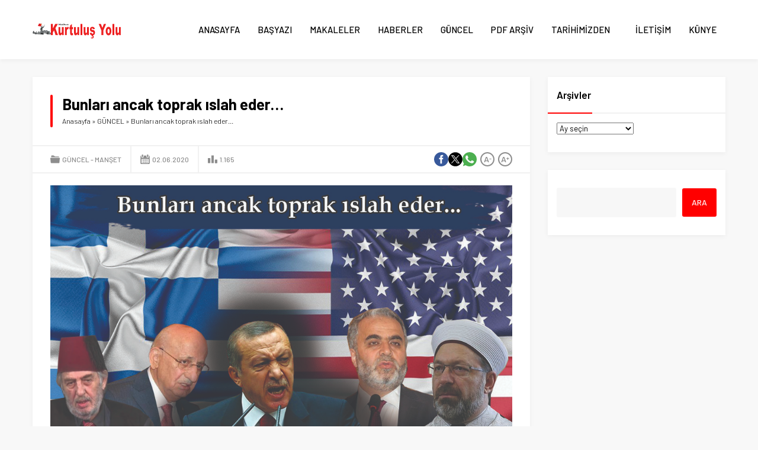

--- FILE ---
content_type: text/html; charset=UTF-8
request_url: https://kurtulusyolu.org/bunlari-ancak-toprak-islah-eder-2/
body_size: 51507
content:
<!DOCTYPE html>
<html lang="tr">
<head><title>Bunları ancak toprak ıslah eder&#8230; &#8211; Kurtuluş Yolu</title>
<meta name='robots' content='max-image-preview:large' />
	<style>img:is([sizes="auto" i], [sizes^="auto," i]) { contain-intrinsic-size: 3000px 1500px }</style>
	<link rel='dns-prefetch' href='//fonts.googleapis.com' />
<link rel="alternate" type="application/rss+xml" title="Kurtuluş Yolu &raquo; akışı" href="https://kurtulusyolu.org/feed/" />
<link rel="alternate" type="application/rss+xml" title="Kurtuluş Yolu &raquo; yorum akışı" href="https://kurtulusyolu.org/comments/feed/" />
<link rel="alternate" type="application/rss+xml" title="Kurtuluş Yolu &raquo; Bunları ancak toprak ıslah eder&#8230; yorum akışı" href="https://kurtulusyolu.org/bunlari-ancak-toprak-islah-eder-2/feed/" />
<link rel='stylesheet' id='wp-block-library-css' href='https://kurtulusyolu.org/wp-includes/css/dist/block-library/style.min.css?ver=6.8.3' media='all' />
<style id='wp-block-library-theme-inline-css'>
.wp-block-audio :where(figcaption){color:#555;font-size:13px;text-align:center}.is-dark-theme .wp-block-audio :where(figcaption){color:#ffffffa6}.wp-block-audio{margin:0 0 1em}.wp-block-code{border:1px solid #ccc;border-radius:4px;font-family:Menlo,Consolas,monaco,monospace;padding:.8em 1em}.wp-block-embed :where(figcaption){color:#555;font-size:13px;text-align:center}.is-dark-theme .wp-block-embed :where(figcaption){color:#ffffffa6}.wp-block-embed{margin:0 0 1em}.blocks-gallery-caption{color:#555;font-size:13px;text-align:center}.is-dark-theme .blocks-gallery-caption{color:#ffffffa6}:root :where(.wp-block-image figcaption){color:#555;font-size:13px;text-align:center}.is-dark-theme :root :where(.wp-block-image figcaption){color:#ffffffa6}.wp-block-image{margin:0 0 1em}.wp-block-pullquote{border-bottom:4px solid;border-top:4px solid;color:currentColor;margin-bottom:1.75em}.wp-block-pullquote cite,.wp-block-pullquote footer,.wp-block-pullquote__citation{color:currentColor;font-size:.8125em;font-style:normal;text-transform:uppercase}.wp-block-quote{border-left:.25em solid;margin:0 0 1.75em;padding-left:1em}.wp-block-quote cite,.wp-block-quote footer{color:currentColor;font-size:.8125em;font-style:normal;position:relative}.wp-block-quote:where(.has-text-align-right){border-left:none;border-right:.25em solid;padding-left:0;padding-right:1em}.wp-block-quote:where(.has-text-align-center){border:none;padding-left:0}.wp-block-quote.is-large,.wp-block-quote.is-style-large,.wp-block-quote:where(.is-style-plain){border:none}.wp-block-search .wp-block-search__label{font-weight:700}.wp-block-search__button{border:1px solid #ccc;padding:.375em .625em}:where(.wp-block-group.has-background){padding:1.25em 2.375em}.wp-block-separator.has-css-opacity{opacity:.4}.wp-block-separator{border:none;border-bottom:2px solid;margin-left:auto;margin-right:auto}.wp-block-separator.has-alpha-channel-opacity{opacity:1}.wp-block-separator:not(.is-style-wide):not(.is-style-dots){width:100px}.wp-block-separator.has-background:not(.is-style-dots){border-bottom:none;height:1px}.wp-block-separator.has-background:not(.is-style-wide):not(.is-style-dots){height:2px}.wp-block-table{margin:0 0 1em}.wp-block-table td,.wp-block-table th{word-break:normal}.wp-block-table :where(figcaption){color:#555;font-size:13px;text-align:center}.is-dark-theme .wp-block-table :where(figcaption){color:#ffffffa6}.wp-block-video :where(figcaption){color:#555;font-size:13px;text-align:center}.is-dark-theme .wp-block-video :where(figcaption){color:#ffffffa6}.wp-block-video{margin:0 0 1em}:root :where(.wp-block-template-part.has-background){margin-bottom:0;margin-top:0;padding:1.25em 2.375em}
</style>
<style id='classic-theme-styles-inline-css'>
/*! This file is auto-generated */
.wp-block-button__link{color:#fff;background-color:#32373c;border-radius:9999px;box-shadow:none;text-decoration:none;padding:calc(.667em + 2px) calc(1.333em + 2px);font-size:1.125em}.wp-block-file__button{background:#32373c;color:#fff;text-decoration:none}
</style>
<style id='global-styles-inline-css'>
:root{--wp--preset--aspect-ratio--square: 1;--wp--preset--aspect-ratio--4-3: 4/3;--wp--preset--aspect-ratio--3-4: 3/4;--wp--preset--aspect-ratio--3-2: 3/2;--wp--preset--aspect-ratio--2-3: 2/3;--wp--preset--aspect-ratio--16-9: 16/9;--wp--preset--aspect-ratio--9-16: 9/16;--wp--preset--color--black: #000000;--wp--preset--color--cyan-bluish-gray: #abb8c3;--wp--preset--color--white: #ffffff;--wp--preset--color--pale-pink: #f78da7;--wp--preset--color--vivid-red: #cf2e2e;--wp--preset--color--luminous-vivid-orange: #ff6900;--wp--preset--color--luminous-vivid-amber: #fcb900;--wp--preset--color--light-green-cyan: #7bdcb5;--wp--preset--color--vivid-green-cyan: #00d084;--wp--preset--color--pale-cyan-blue: #8ed1fc;--wp--preset--color--vivid-cyan-blue: #0693e3;--wp--preset--color--vivid-purple: #9b51e0;--wp--preset--gradient--vivid-cyan-blue-to-vivid-purple: linear-gradient(135deg,rgba(6,147,227,1) 0%,rgb(155,81,224) 100%);--wp--preset--gradient--light-green-cyan-to-vivid-green-cyan: linear-gradient(135deg,rgb(122,220,180) 0%,rgb(0,208,130) 100%);--wp--preset--gradient--luminous-vivid-amber-to-luminous-vivid-orange: linear-gradient(135deg,rgba(252,185,0,1) 0%,rgba(255,105,0,1) 100%);--wp--preset--gradient--luminous-vivid-orange-to-vivid-red: linear-gradient(135deg,rgba(255,105,0,1) 0%,rgb(207,46,46) 100%);--wp--preset--gradient--very-light-gray-to-cyan-bluish-gray: linear-gradient(135deg,rgb(238,238,238) 0%,rgb(169,184,195) 100%);--wp--preset--gradient--cool-to-warm-spectrum: linear-gradient(135deg,rgb(74,234,220) 0%,rgb(151,120,209) 20%,rgb(207,42,186) 40%,rgb(238,44,130) 60%,rgb(251,105,98) 80%,rgb(254,248,76) 100%);--wp--preset--gradient--blush-light-purple: linear-gradient(135deg,rgb(255,206,236) 0%,rgb(152,150,240) 100%);--wp--preset--gradient--blush-bordeaux: linear-gradient(135deg,rgb(254,205,165) 0%,rgb(254,45,45) 50%,rgb(107,0,62) 100%);--wp--preset--gradient--luminous-dusk: linear-gradient(135deg,rgb(255,203,112) 0%,rgb(199,81,192) 50%,rgb(65,88,208) 100%);--wp--preset--gradient--pale-ocean: linear-gradient(135deg,rgb(255,245,203) 0%,rgb(182,227,212) 50%,rgb(51,167,181) 100%);--wp--preset--gradient--electric-grass: linear-gradient(135deg,rgb(202,248,128) 0%,rgb(113,206,126) 100%);--wp--preset--gradient--midnight: linear-gradient(135deg,rgb(2,3,129) 0%,rgb(40,116,252) 100%);--wp--preset--font-size--small: 13px;--wp--preset--font-size--medium: 20px;--wp--preset--font-size--large: 36px;--wp--preset--font-size--x-large: 42px;--wp--preset--spacing--20: 0.44rem;--wp--preset--spacing--30: 0.67rem;--wp--preset--spacing--40: 1rem;--wp--preset--spacing--50: 1.5rem;--wp--preset--spacing--60: 2.25rem;--wp--preset--spacing--70: 3.38rem;--wp--preset--spacing--80: 5.06rem;--wp--preset--shadow--natural: 6px 6px 9px rgba(0, 0, 0, 0.2);--wp--preset--shadow--deep: 12px 12px 50px rgba(0, 0, 0, 0.4);--wp--preset--shadow--sharp: 6px 6px 0px rgba(0, 0, 0, 0.2);--wp--preset--shadow--outlined: 6px 6px 0px -3px rgba(255, 255, 255, 1), 6px 6px rgba(0, 0, 0, 1);--wp--preset--shadow--crisp: 6px 6px 0px rgba(0, 0, 0, 1);}:where(.is-layout-flex){gap: 0.5em;}:where(.is-layout-grid){gap: 0.5em;}body .is-layout-flex{display: flex;}.is-layout-flex{flex-wrap: wrap;align-items: center;}.is-layout-flex > :is(*, div){margin: 0;}body .is-layout-grid{display: grid;}.is-layout-grid > :is(*, div){margin: 0;}:where(.wp-block-columns.is-layout-flex){gap: 2em;}:where(.wp-block-columns.is-layout-grid){gap: 2em;}:where(.wp-block-post-template.is-layout-flex){gap: 1.25em;}:where(.wp-block-post-template.is-layout-grid){gap: 1.25em;}.has-black-color{color: var(--wp--preset--color--black) !important;}.has-cyan-bluish-gray-color{color: var(--wp--preset--color--cyan-bluish-gray) !important;}.has-white-color{color: var(--wp--preset--color--white) !important;}.has-pale-pink-color{color: var(--wp--preset--color--pale-pink) !important;}.has-vivid-red-color{color: var(--wp--preset--color--vivid-red) !important;}.has-luminous-vivid-orange-color{color: var(--wp--preset--color--luminous-vivid-orange) !important;}.has-luminous-vivid-amber-color{color: var(--wp--preset--color--luminous-vivid-amber) !important;}.has-light-green-cyan-color{color: var(--wp--preset--color--light-green-cyan) !important;}.has-vivid-green-cyan-color{color: var(--wp--preset--color--vivid-green-cyan) !important;}.has-pale-cyan-blue-color{color: var(--wp--preset--color--pale-cyan-blue) !important;}.has-vivid-cyan-blue-color{color: var(--wp--preset--color--vivid-cyan-blue) !important;}.has-vivid-purple-color{color: var(--wp--preset--color--vivid-purple) !important;}.has-black-background-color{background-color: var(--wp--preset--color--black) !important;}.has-cyan-bluish-gray-background-color{background-color: var(--wp--preset--color--cyan-bluish-gray) !important;}.has-white-background-color{background-color: var(--wp--preset--color--white) !important;}.has-pale-pink-background-color{background-color: var(--wp--preset--color--pale-pink) !important;}.has-vivid-red-background-color{background-color: var(--wp--preset--color--vivid-red) !important;}.has-luminous-vivid-orange-background-color{background-color: var(--wp--preset--color--luminous-vivid-orange) !important;}.has-luminous-vivid-amber-background-color{background-color: var(--wp--preset--color--luminous-vivid-amber) !important;}.has-light-green-cyan-background-color{background-color: var(--wp--preset--color--light-green-cyan) !important;}.has-vivid-green-cyan-background-color{background-color: var(--wp--preset--color--vivid-green-cyan) !important;}.has-pale-cyan-blue-background-color{background-color: var(--wp--preset--color--pale-cyan-blue) !important;}.has-vivid-cyan-blue-background-color{background-color: var(--wp--preset--color--vivid-cyan-blue) !important;}.has-vivid-purple-background-color{background-color: var(--wp--preset--color--vivid-purple) !important;}.has-black-border-color{border-color: var(--wp--preset--color--black) !important;}.has-cyan-bluish-gray-border-color{border-color: var(--wp--preset--color--cyan-bluish-gray) !important;}.has-white-border-color{border-color: var(--wp--preset--color--white) !important;}.has-pale-pink-border-color{border-color: var(--wp--preset--color--pale-pink) !important;}.has-vivid-red-border-color{border-color: var(--wp--preset--color--vivid-red) !important;}.has-luminous-vivid-orange-border-color{border-color: var(--wp--preset--color--luminous-vivid-orange) !important;}.has-luminous-vivid-amber-border-color{border-color: var(--wp--preset--color--luminous-vivid-amber) !important;}.has-light-green-cyan-border-color{border-color: var(--wp--preset--color--light-green-cyan) !important;}.has-vivid-green-cyan-border-color{border-color: var(--wp--preset--color--vivid-green-cyan) !important;}.has-pale-cyan-blue-border-color{border-color: var(--wp--preset--color--pale-cyan-blue) !important;}.has-vivid-cyan-blue-border-color{border-color: var(--wp--preset--color--vivid-cyan-blue) !important;}.has-vivid-purple-border-color{border-color: var(--wp--preset--color--vivid-purple) !important;}.has-vivid-cyan-blue-to-vivid-purple-gradient-background{background: var(--wp--preset--gradient--vivid-cyan-blue-to-vivid-purple) !important;}.has-light-green-cyan-to-vivid-green-cyan-gradient-background{background: var(--wp--preset--gradient--light-green-cyan-to-vivid-green-cyan) !important;}.has-luminous-vivid-amber-to-luminous-vivid-orange-gradient-background{background: var(--wp--preset--gradient--luminous-vivid-amber-to-luminous-vivid-orange) !important;}.has-luminous-vivid-orange-to-vivid-red-gradient-background{background: var(--wp--preset--gradient--luminous-vivid-orange-to-vivid-red) !important;}.has-very-light-gray-to-cyan-bluish-gray-gradient-background{background: var(--wp--preset--gradient--very-light-gray-to-cyan-bluish-gray) !important;}.has-cool-to-warm-spectrum-gradient-background{background: var(--wp--preset--gradient--cool-to-warm-spectrum) !important;}.has-blush-light-purple-gradient-background{background: var(--wp--preset--gradient--blush-light-purple) !important;}.has-blush-bordeaux-gradient-background{background: var(--wp--preset--gradient--blush-bordeaux) !important;}.has-luminous-dusk-gradient-background{background: var(--wp--preset--gradient--luminous-dusk) !important;}.has-pale-ocean-gradient-background{background: var(--wp--preset--gradient--pale-ocean) !important;}.has-electric-grass-gradient-background{background: var(--wp--preset--gradient--electric-grass) !important;}.has-midnight-gradient-background{background: var(--wp--preset--gradient--midnight) !important;}.has-small-font-size{font-size: var(--wp--preset--font-size--small) !important;}.has-medium-font-size{font-size: var(--wp--preset--font-size--medium) !important;}.has-large-font-size{font-size: var(--wp--preset--font-size--large) !important;}.has-x-large-font-size{font-size: var(--wp--preset--font-size--x-large) !important;}
:where(.wp-block-post-template.is-layout-flex){gap: 1.25em;}:where(.wp-block-post-template.is-layout-grid){gap: 1.25em;}
:where(.wp-block-columns.is-layout-flex){gap: 2em;}:where(.wp-block-columns.is-layout-grid){gap: 2em;}
:root :where(.wp-block-pullquote){font-size: 1.5em;line-height: 1.6;}
</style>
<link rel='stylesheet' id='safirstyle-css' href='https://kurtulusyolu.org/wp-content/themes/doruk/dist/style.css?ver=1757166373' media='all' />
<link rel='stylesheet' id='safir-barlow-font-css' href='https://fonts.googleapis.com/css2?family=Barlow%3Awght%40300%3B400%3B500%3B600%3B700%3B900&#038;display=swap&#038;ver=6.8.3' media='all' />
<link rel='stylesheet' id='fancybox-css' href='https://kurtulusyolu.org/wp-content/themes/doruk/lib/fancybox/jquery.fancybox.min.css?ver=1757166389' media='all' />
<script src="https://kurtulusyolu.org/wp-includes/js/jquery/jquery.min.js?ver=3.7.1" id="jquery-core-js"></script>
<script src="https://kurtulusyolu.org/wp-includes/js/jquery/jquery-migrate.min.js?ver=3.4.1" id="jquery-migrate-js"></script>
<link rel="https://api.w.org/" href="https://kurtulusyolu.org/wp-json/" /><link rel="alternate" title="JSON" type="application/json" href="https://kurtulusyolu.org/wp-json/wp/v2/posts/9940" /><link rel="EditURI" type="application/rsd+xml" title="RSD" href="https://kurtulusyolu.org/xmlrpc.php?rsd" />
<link rel="canonical" href="https://kurtulusyolu.org/bunlari-ancak-toprak-islah-eder-2/" />
<link rel='shortlink' href='https://kurtulusyolu.org/?p=9940' />
<link rel="alternate" title="oEmbed (JSON)" type="application/json+oembed" href="https://kurtulusyolu.org/wp-json/oembed/1.0/embed?url=https%3A%2F%2Fkurtulusyolu.org%2Fbunlari-ancak-toprak-islah-eder-2%2F" />
<link rel="alternate" title="oEmbed (XML)" type="text/xml+oembed" href="https://kurtulusyolu.org/wp-json/oembed/1.0/embed?url=https%3A%2F%2Fkurtulusyolu.org%2Fbunlari-ancak-toprak-islah-eder-2%2F&#038;format=xml" />
	<meta name="viewport" content="width=device-width, initial-scale=1, maximum-scale=1" />
	<meta charset="UTF-8" />
	<link rel="shortcut icon" href="https://kurtulusyolu.org/wp-content/uploads/2018/12/logo.png">
		<!--[if lt IE 9]><script src="https://kurtulusyolu.org/wp-content/themes/doruk/scripts/html5shiv.js"></script><![endif]-->
	<style>:root{--c1:#ff0000;--safirWidth:1190;--noImageForPost:url(https://kurtulusyolu.org/wp-content/themes/doruk/images/noimage.svg);--thumbRatio:56.25%;--headerHeight:40px;--mainFont:"Barlow",sans-serif;--menuFont:"Barlow",sans-serif;--headFont:"Barlow",sans-serif;--contentFont:"Barlow",sans-serif;--headColor:#ff0000;--linkColor:#ff0000;}</style></head>
<body data-rsssl=1 class="wp-singular post-template-default single single-post postid-9940 single-format-standard wp-theme-doruk desktop stickyMenu stickySidebar" data-nonce="13fa82bdae">
<svg version="1.1" xmlns="http://www.w3.org/2000/svg" xmlns:xlink="http://www.w3.org/1999/xlink" viewBox="0 0 32 32" style="display:none"><symbol id="safiricon-alinti" viewBox="0 0 512 512"><path d="m486 30l-160 0c-14 0-26 12-26 26l0 160c0 14 12 26 26 26l77 0c-1 42-11 75-30 101-14 19-36 36-65 49-14 6-20 22-13 35l19 40c6 13 21 18 34 13 34-15 64-34 88-57 29-29 49-60 60-96 11-35 16-84 16-145l0-126c0-14-12-26-26-26z m-430 450c34-15 63-34 87-57 30-29 50-60 61-95 11-36 16-84 16-146l0-126c0-14-12-26-26-26l-160 0c-14 0-26 12-26 26l0 160c0 14 12 26 26 26l76 0c-1 42-10 75-29 101-14 19-36 36-65 49-14 6-20 22-13 35l18 40c6 13 22 18 35 13z"></path></symbol><symbol id="safiricon-ampul" viewBox="0 0 512 512"><path d="m314 447l0 15c0 12-8 22-20 24l-3 13c-2 8-9 13-17 13l-36 0c-8 0-15-5-17-13l-3-13c-12-2-20-12-20-24l0-15c0-8 6-14 14-14l88 0c8 0 14 6 14 14z m68-201c0 34-13 65-35 87-17 18-28 40-31 63-2 10-11 18-21 18l-78 0c-10 0-19-8-21-18-3-23-14-46-31-63-21-22-35-52-35-86-1-70 55-127 125-127 70-1 127 56 127 126z m-112-77c0-7-6-14-14-14-50 0-91 41-91 91 0 8 6 14 14 14 8 0 14-6 14-14 0-34 29-62 63-62 8 0 14-7 14-15z m-14-91c8 0 14-6 14-14l0-50c0-8-6-14-14-14-8 0-14 6-14 14l0 50c0 8 6 14 14 14z m-167 168c0-8-7-15-15-15l-49 0c-8 0-15 7-15 15 0 7 7 14 15 14l49 0c8 0 15-6 15-14z m398-15l-49 0c-8 0-15 7-15 15 0 7 7 14 15 14l49 0c8 0 15-6 15-14 0-8-7-15-15-15z m-369 133l-36 35c-5 6-5 15 0 21 3 2 7 4 10 4 4 0 8-2 10-4l36-36c5-5 5-14 0-20-6-5-15-5-20 0z m266-233c4 0 8-1 10-4l36-35c5-6 5-14 0-20-6-6-15-6-20 0l-36 35c-5 6-5 15 0 20 3 3 7 4 10 4z m-266-4c2 3 6 4 10 4 3 0 7-1 10-4 5-5 5-14 0-20l-36-35c-5-6-14-6-20 0-5 5-5 14 0 20z m276 237c-5-5-14-5-20 0-5 6-5 15 0 20l36 36c2 2 6 4 10 4 3 0 7-2 10-4 5-6 5-15 0-21z"></path></symbol><symbol id="safiricon-arrow" viewBox="0 0 512 512"><path d="m323 128l100 105c6 6 9 14 9 23 0 9-3 16-9 22l-100 106c-12 12-32 12-43 0-12-13-12-33 0-46l48-50-217 0c-17 0-31-14-31-32 0-18 14-32 31-32l217 0-49-50c-11-13-11-33 0-46 12-12 32-12 44 0z"></path></symbol><symbol id="safiricon-arti" viewBox="0 0 512 512"><path d="m256 0c141 0 256 115 256 256 0 141-115 256-256 256-141 0-256-115-256-256 0-141 115-256 256-256z m128 282l0-52-102 0 0-102-52 0 0 102-102 0 0 52 102 0 0 102 52 0 0-102z"></path></symbol><symbol id="safiricon-astroloji" viewBox="0 0 512 512"><path d="m498 216c2 13 3 27 3 40 0 135-110 245-245 245-14 0-27-1-40-3 52-30 107-72 159-123 51-52 93-107 123-159z m-22-47c-26 56-73 119-130 177-58 57-121 104-177 130-36 18-107 39-138 5 0 0 0 0 0 0-17-17-31-52-2-122 0-2 1-3 3-5-14-30-21-63-21-98 0-135 110-245 245-245 35 0 67 7 97 20 0 0 1 0 1 0 73-32 109-17 127 0 19 19 33 58-5 138z m-324 270c52-24 110-68 165-122 55-55 98-113 123-165 24-52 22-82 12-92-9-8-28-9-52-2 2 2 19 9 18 26 0 6-2 23-15 50-23 48-64 103-115 154-51 51-106 92-154 115-29 14-45 16-50 15-17-1-24-16-26-19-7 25-6 44 2 53 10 10 40 12 92-13z"></path></symbol><symbol id="safiricon-at" viewBox="0 0 512 512"><path d="m440 65c-47-43-105-65-174-65-73 0-135 24-187 73-51 49-77 110-77 183 0 70 25 130 73 180 49 51 115 76 198 76 50 0 99-10 147-31 16-6 23-24 17-40-7-17-25-24-41-17-42 18-83 27-123 27-64 0-113-20-148-58-34-39-52-84-52-136 0-57 19-104 56-142 37-38 83-57 137-57 51 0 93 16 127 47 35 31 52 70 52 117 0 32-8 59-24 81-15 21-32 32-49 32-9 0-14-5-14-15 0-8 1-17 2-28l20-159-67 0-5 16c-17-14-35-21-56-21-32 0-59 12-82 38-23 26-35 59-35 99 0 39 11 71 31 95 20 25 45 37 73 37 26 0 48-11 66-33 14 21 34 31 60 31 40 0 73-17 102-51 28-34 43-75 43-123 0-61-24-113-70-156z m-154 240c-12 16-26 24-43 24-11 0-20-6-27-18-6-11-10-26-10-43 0-22 5-39 15-52 9-14 21-20 35-20 13 0 24 5 33 15 10 9 15 23 15 39-1 21-6 39-18 55z"></path></symbol><symbol id="safiricon-ayar" viewBox="0 0 512 512"><path d="m510 228c0-8-9-13-16-13-24 0-44-14-53-35-9-22-3-47 14-63 6-5 6-14 2-20-12-15-26-29-41-41-6-4-14-4-19 2-15 17-43 23-64 14-22-9-36-31-35-55 1-8-5-14-12-15-19-3-39-3-58 0-7 0-13 7-12 14 0 24-14 46-36 55-20 8-48 2-63-15-5-5-13-6-19-1-16 12-30 26-42 41-4 6-4 14 2 19 18 16 23 42 14 64-9 21-30 35-55 35-9-1-14 5-15 12-3 19-3 39 0 58 0 8 9 13 16 13 23-1 44 13 53 35 9 22 3 47-14 63-6 5-6 14-2 20 12 15 26 29 41 41 6 4 14 4 19-2 15-17 43-23 64-14 22 9 36 31 35 55-1 8 5 14 12 15 10 1 20 2 30 2 9 0 18-1 28-2 7 0 13-7 12-14 0-24 14-46 35-55 22-8 49-2 64 15 5 5 13 6 19 1 16-12 29-26 42-41 4-6 4-14-2-19-18-16-23-42-14-64 8-21 29-35 52-35l3 0c8 1 14-5 15-12 3-19 3-39 0-58z m-254 114c-47 0-85-38-85-85 0-48 38-86 85-86 47 0 86 38 86 86 0 47-39 85-86 85z"></path></symbol><symbol id="safiricon-basketbol" viewBox="0 0 512 512"><path d="m277 41c-5 7-14 16-26 26-34-24-65-41-85-50 28-11 58-17 90-17 8 0 17 0 25 1 0 1 0 1 0 2 1 14 2 31-4 38z m130 146c36-4 75 43 105 79-3 66-30 125-73 169-4-69-21-165-65-241 9-3 20-5 33-7z m-259-65c-10 2-21 4-31 6-32 6-65 12-95 24 23-52 63-95 113-121 7 3 47 20 95 53-23 16-52 32-82 38z m177 7c26-16 48-27 62-31 21-7 41-10 60-13 34 38 57 86 63 139-31-35-66-67-106-62-17 2-32 5-44 10-8-12-17-24-27-34-3-3-5-6-8-9z m-34 133c-4 14-9 36-15 61-12 53-33 143-55 187-61-9-115-38-154-81 12-103 141-221 236-285 4 3 8 7 11 11 9 9 16 19 23 29-23 16-35 42-46 78z m-107-57c-55 51-119 123-138 197-29-41-46-92-46-146 0-24 4-48 10-70 32-18 71-25 111-33 11-2 22-4 32-6 38-8 72-27 99-47 10 8 21 16 32 26-32 22-67 49-100 79z m122-94c-12-10-23-20-34-28 12-10 20-19 25-26 11-14 11-34 10-52 44 9 84 29 117 58-14 2-29 6-45 10-17 5-43 19-73 38z m10 158c9-31 18-51 35-64 44 77 61 180 63 252-43 35-98 55-158 55-3 0-5 0-8 0 19-42 36-109 53-183 6-25 11-47 15-60z"></path></symbol><symbol id="safiricon-bilgi" viewBox="0 0 512 512"><path d="m256 0c141 0 256 115 256 256 0 141-115 256-256 256-141 0-256-115-256-256 0-141 115-256 256-256z m53 397l5-18c-3 1-6 2-11 4-5 1-10 2-14 2-8 0-14-2-18-5-3-2-5-8-5-15 0-3 1-8 2-14 1-6 2-11 3-16l17-58c1-5 2-11 3-18 1-6 1-10 1-13 0-12-4-22-13-30-9-7-21-11-37-11-8 0-18 1-28 5-10 3-20 6-31 11l-4 18c3-1 7-3 11-4 5-1 9-2 14-2 8 0 14 1 17 4 3 3 5 8 5 16 0 4-1 9-2 14-1 5-2 10-3 15l-17 59c-1 6-2 11-3 16-1 5-1 10-1 14 0 12 4 22 13 30 9 8 21 12 37 12 11 0 20-2 28-4 8-3 18-7 31-12z m-3-236c8-7 12-16 12-26 0-10-4-19-12-26-7-7-16-11-27-11-11 0-20 4-28 11-8 7-12 16-12 26 0 10 4 19 12 26 8 7 17 11 28 11 11 0 20-4 27-11z"></path></symbol><symbol id="safiricon-ceptelefonu" viewBox="0 0 512 512"><path d="m370 0l-228 0c-19 0-35 16-35 35l0 442c0 19 16 35 35 35l228 0c19 0 35-16 35-35l0-442c0-19-16-35-35-35z m-151 25l74 0c2 0 4 2 4 4 0 2-2 4-4 4l-74 0c-2 0-4-2-4-4 0-2 2-4 4-4z m37 470c-10 0-17-8-17-18 0-9 7-17 17-17 10 0 17 8 17 17 0 10-7 18-17 18z m125-47l-250 0 0-393 250 0z"></path></symbol><symbol id="safiricon-dekorasyon" viewBox="0 0 512 512"><path d="m454 235c29 0 52 24 52 52 0 21-13 40-32 48-6 3-10 8-10 15l-10 41c0 38-28 69-65 73 9 4 15 12 15 23 0 14-12 25-26 25-14 0-25-11-25-25 0-10 6-18 14-23l-222 0c8 5 14 13 14 23 0 14-11 25-25 25-14 0-26-11-26-25 0-10 6-19 15-23-37-4-65-35-65-73l-10-41c0-7-4-12-10-15-19-8-32-27-32-48 0-28 23-52 52-52 46 0 83 38 83 83l0 16c19-7 55-16 115-16 60 0 96 9 115 16l0-16c0-45 37-83 83-83z m-284 59c-8-38-35-68-70-82l0-56c0-86 70-156 156-156 86 0 156 70 156 156l0 56c-35 14-62 44-70 82-22-4-50-7-86-7-36 0-64 3-86 7z"></path></symbol><symbol id="safiricon-dunya" viewBox="0 0 512 512"><path d="m373 114l-5-3-4-3 0-4 2-3 8-2 2 10 4 6 3 4 5 2-5 5-9 1-7 0 1-8 6-1z m-6 3l-10 7-6 0 0-5 5-8 6-1 5 2z m-131 22l3-1 3 1-1 3-3 0-1 3-3 2-4 0c0-1 0-1 0-1l-2 0 0-4 7 0z m-17 6l2-3 3 2 0 4-5 0z m293 108c0 1 0 2 0 3 0 15-1 30-4 45-1 5-2 10-3 15-5 20-12 39-21 56-42 83-129 140-228 140-141 0-256-115-256-256 0-59 20-113 53-156 9-12 19-22 30-32 45-42 106-68 173-68 66 0 127 25 172 67 4 3 8 7 12 11 1 2 3 3 4 4 20 22 36 47 48 75 1 1 1 3 2 4 9 22 14 46 17 70 0 7 1 15 1 22z m-48-102l0 10 4 0 3 0c-2-4-4-8-6-12z m-37-45l-10 5 1 4 16 0 4-7c-3-4-7-9-11-13z m-309-28l0 5 12 0 2-4 0-3-8 0-1 2-5 0z m8 11l-8 3 2 2 12 0c0 0 0-5 0-5-1 0-6 0-6 0z m354 102l1-1c-2-7-4-13-6-19l-12 0-6-6-2-11-6 3-3 14-9-10-1-9-8-8-4-3-10 0 3 9 13 7 2 2-3 1 0 8-6 2-5-1-3-5 8 1 2-3-18-12-1-6-8 7-7-2-12 15-2 6-7 1-11 0-7-3-2-13 3-6 11-3 12 3 1-7-5-1 2-10 12-2 9-12 8-2 8 1 3 0-1-11-10 4-3-8-6-1-1-6 4-5 11-4 3-5c-41-37-96-59-155-59-52 0-99 17-138 45l12 0 5 3 10 2 1 4 16 1-2-6-15 0 4-3-1-4-13 0 14-10 13 0 6 9 11 0 6-6 5 2-9 9c0 0-12 0-11 0 0 0 1 8 1 8l14 0 2-4 10-1 1-6-6-1 2-5 4-1 16 1-9 7 2 6 9 2-1-11 9-5 15-1 22 9 0 9 7 2-4 6-9 0-3 8-23-6 18-9-7-6-16 2-1 1 0 0 0 1-5 4-7 1 1 4 2 1 0 1-6 1 0 3-6 1-1-7-10 3-21 12 2 9 6 3 12 2 0 13 5 0 5-11 13-4 0-16 6-5 17 4-1 10 5 0 12-6 0 14 9 6 0 8-9 3 1 3 10 4 0 6-3 0 0 0-13-4 0-4 0 0 3-3 0-4-4-1-1 4-7 1-1 0 0 0-2 1-2-5-3-1-5 0-2 2 0 4 4 2 5 1-1 0-4 4-2-2-4-1-10 10 1 1-15 9-15 15-1 6-14 10-7 7 0 15-9-5 0-9-28 0-14 8-7 11-2 9 4 9 11 2 18-13 2 6-6 11 14 2 1 21 19 3 12-13 14 3 5 7 14-1 1-4 7 3 9 14 15 0 5 10 1 11 16 7 21 0 6 10 9 3-1 8-11 13-2 28-10 7-13 0-4 8 3 14-15 19-4 9-14 6-10 2 0 4 6 1 0 5-6 5 3 5 7 0 0 5-2 5 0 5 10 8-2 5-14 0-13-13-11-19 1-18-8-11 3-18-5-2 0-40c0 0-13-10-14-10-1 0-7-2-7-2l-2-8-17-22 1-8 1-13 12-9-1-14-18-2-15-16-9-2-7-2 1-5-8-2 0 4-21-5-8-13 3-6-13-19-2-14-5 0 2 14 9 13-1 6-8-1-9-16 0-19-10-5 0-13c2-6 5-12 8-17l10-12 0-5c-4 6-7 11-10 17l-8 10 0 7c-12 28-19 59-19 92 0 130 105 235 235 235 73 0 139-34 182-87l-8 0 0-16-9-12 0-18-6-7-1-8 9-17-17-29 2-19-15-2-5-5-10 0-5 4-18 0 0 2-10 0-22-26 0-20 3-1 2-8-5 0-3-8 26-18 0-14 13-7 5 1 11 0 8-5 26-2 0 14 21 5 4 3 4 0 0-7 12-1 11 8z m-340-75l3 8 6-2 2-7-5-2z m32 18l0 5-14 0-5-2 1-3 7-3 9 0 0 3z m7 7l-8 0 0 7 4 0 4-3z m-4-2l0-6 5 5z m2 11l-5 1-1 1-4 1-1 5 8 0 3-3z m-19-9l-5 5-1 6 4 3 10-14z m32 7l0 5-7 0-2-3 0-4 0 0z m-7-6l3 2 3-2-4-2z m301 61l2 3c-1-1-1-3-1-4z m-444-46l8-10c-3 5-6 11-8 17z"></path></symbol><symbol id="safiricon-duyuru" viewBox="0 0 512 512"><path d="m151 130l-70 0c0 0-55 3-55 56l0 2c-12 8-20 21-20 36 0 16 8 29 20 37 0 7 2 61 53 61 0 0 21 1 20 35l0 134c0 0-4 21 18 21 0 0 63-9 31-73 24-25-10-39 4-79 0 0 18-25 18-39l1-171c0 0 3-20-20-20z m322 34l0-156c0-20-17 3-17 3-82 127-250 117-250 117-20 0-17 17-17 17l0 147c0 17 18 17 18 17 188 0 253 119 253 119 0 0 15 18 14-1l-1-155c20-11 33-31 33-54 0-23-14-43-33-54z m-185-20c0 0 111-16 164-99 0 0-21 97-164 99z m206 91c0 0 6-26-16-57 0 0 29 16 16 57z"></path></symbol><symbol id="safiricon-egitim" viewBox="0 0 512 512"><path d="m289 355l153-94c0 0 9-7 9 8l0 96c0 48-87 100-195 100-108 0-195-52-195-100l0-91c0-19 13-10 13-10l149 91c9 6 21 9 33 9 12 0 24-3 33-9z m214-164c12-7 12-18 0-25l-226-114c-12-7-30-7-42 0l-226 114c-12 7-12 18 0 25l226 139c12 7 30 7 42 0z m-9 206c0 2 2 3 2 4 8 4 14 13 14 22 0 15-12 27-27 27-15 0-26-12-26-27 0-9 5-18 13-22 1-1 2-2 2-4l0-139c0 0-1-7 3-10 3-3 11-7 15-9 4-3 4 5 4 5z"></path></symbol><symbol id="safiricon-ekonomi" viewBox="0 0 512 512"><path d="m38 256c-2 0-4 0-6 0-15 0-29-11-31-26-4-18 8-34 25-37 79-15 163-55 251-119l-37-45 176-29-63 167-36-43c-97 72-189 115-279 132z m58 96c18 0 32 14 32 32l0 96c0 18-14 32-32 32l-32 0c-18 0-32-14-32-32l0-96c0-18 14-32 32-32z m256-128c18 0 32 14 32 32l0 224c0 18-14 32-32 32l-32 0c-18 0-32-14-32-32l0-224c0-18 14-32 32-32z m128-64c18 0 32 14 32 32l0 288c0 18-14 32-32 32l-32 0c-18 0-32-14-32-32l0-288c0-18 14-32 32-32z m-256 128c18 0 32 14 32 32l0 160c0 18-14 32-32 32l-32 0c-18 0-32-14-32-32l0-160c0-18 14-32 32-32z"></path></symbol><symbol id="safiricon-etiket" viewBox="0 0 512 512"><path d="m110 128c0-10-4-19-11-26-7-7-16-11-26-11-10 0-19 4-26 11-7 7-10 16-10 26 0 10 3 19 10 26 7 7 16 11 26 11 10 0 19-4 26-11 7-7 11-16 11-26z m305 165c0 10-4 18-11 25l-140 141c-8 7-16 10-26 10-10 0-19-3-26-10l-204-205c-8-7-14-16-19-29-5-12-7-23-7-33l0-119c0-10 3-18 11-26 7-7 15-10 25-10l119 0c10 0 21 2 34 7 12 5 21 11 29 19l204 204c7 7 11 16 11 26z m109 0c0 10-3 18-10 25l-141 141c-7 7-16 10-26 10-6 0-12-1-16-4-5-2-10-7-16-12l135-135c7-7 10-15 10-25 0-10-3-19-10-26l-205-204c-7-8-17-14-29-19-12-5-23-7-33-7l64 0c10 0 21 2 33 7 12 5 22 11 29 19l205 204c7 7 10 16 10 26z"></path></symbol><symbol id="safiricon-ev" viewBox="0 0 512 512"><path d="m507 208c5 4 7 13 2 19-2 3-6 5-10 5-3 0-6-1-8-2l-235-172-235 172c-6 4-14 3-18-3-5-6-3-15 2-19l243-178c5-3 11-3 16 0z m-65 25c8 0 14 6 14 13l0 225c0 7-6 13-14 13l-133 0c-7 0-13-5-13-12 0 0 0-1 0-1l0-129c0-22-18-40-40-40-22 0-40 18-40 40l0 129c0 0 0 1 0 1 0 7-6 12-13 12l-133 0c-8 0-14-6-14-13l0-225c0-7 6-13 14-13 7 0 13 6 13 13l0 212 106 0 0-116c0-37 30-67 67-67 37 0 67 30 67 67l0 116 106 0 0-212c0-7 6-13 13-13z"></path></symbol><symbol id="safiricon-foto" viewBox="0 0 512 512"><path d="m500 64c-9-9-19-13-31-13l-426 0c-12 0-22 4-30 13-9 8-13 18-13 30l0 324c0 12 4 22 13 30 8 9 18 13 30 13l426 0c12 0 22-4 31-13 8-8 12-18 12-30l0-324c0-12-4-22-12-30z m-22 354c0 3-1 5-3 6-1 2-3 3-6 3l-426 0c-3 0-5-1-6-3-2-1-3-3-3-6l0-324c0-2 1-4 3-6 1-2 3-3 6-3l426 0c3 0 5 1 6 3 2 2 3 4 3 6z m-358-196c14 0 26-5 36-15 10-10 15-22 15-36 0-15-5-27-15-37-10-10-22-14-36-14-15 0-27 4-37 14-10 10-15 22-15 37 0 14 5 26 15 36 10 10 22 15 37 15z m76 77l-42-43-86 85 0 52 376 0 0-120-111-111z"></path></symbol><symbol id="safiricon-foto2" viewBox="0 0 512 512"><path d="m475 110l-136 0-27-46c-3-4-8-7-13-7l-86 0c-5 0-10 3-13 7l-27 46-45 0 0-10c0-8-6-15-14-15l-55 0c-9 0-15 7-15 15l0 10-7 0c-20 0-37 17-37 38l0 270c0 20 17 37 37 37l438 0c20 0 37-17 37-37l0-270c0-21-17-38-37-38z m-219 279c-59 0-106-48-106-106 0-59 47-107 106-107 59 0 106 48 106 107 0 58-47 106-106 106z m195-202l-46 0c-8 0-15-7-15-15 0-8 7-15 15-15l46 0c9 0 15 7 15 15 0 8-6 15-15 15z m-121 96c0 41-33 74-74 74-41 0-74-33-74-74 0-41 33-75 74-75 41 0 74 34 74 75z"></path></symbol><symbol id="safiricon-futbol" viewBox="0 0 512 512"><path d="m160 19c30-13 63-19 96-19 33 0 66 6 96 19 32 13 61 32 85 56 24 24 43 53 56 85 13 30 19 63 19 96 0 33-6 66-19 96-13 32-32 61-56 85-24 24-53 43-85 56-30 13-63 19-96 19-33 0-66-6-96-19-32-13-61-32-85-56-24-24-43-53-56-85-13-30-19-63-19-96 0-33 6-66 19-96 13-32 32-61 56-85 24-24 53-43 85-56z m-96 345c1 0 2 1 3 1l45-70c0 0 0 0 0 0-7-31-10-61-10-93l0-1-57-34c-2 2-4 5-6 8-6 9-12 18-17 27-10 45-7 91 8 135 10 10 22 19 34 27z m172 119c-1-1-2-1-3-2l-96-17c40 23 85 33 130 31-11-3-21-7-31-12z m-1-18c2-2 4-4 5-6 10-13 20-26 29-39l-54-93c-1 0-2 0-4-1-29-4-57-9-85-17-2 0-3 0-4 0l-44 70c2 5 5 9 7 14 11 18 23 35 36 52z m191-39c42-43 65-97 69-152-1 2-3 3-5 5-14 10-29 18-45 25l-57 107c4 13 7 26 9 39 10-7 19-15 29-24z m-3-139c-12-22-25-43-39-63l-114 11c-6 11-11 22-17 33-8 16-17 32-25 48l55 95c30 0 60-3 90-8 0 0 1 0 1-1l55-103c-2-4-4-8-6-12z m-23-122c3-8 5-17 8-25l-77-87c-10 0-20 0-31 1-17 1-33 3-50 4-3 0-5 1-7 2l-31 93c6 5 11 10 16 16 0 0 0 0 0 0 13 15 26 30 39 45 2 1 3 3 5 5l111-12c6-14 11-28 17-42z m26-79c-24-23-51-40-79-52 0 4-1 7-1 11l75 85c3 1 5 2 8 3 16 7 31 15 46 25-12-26-28-50-49-72z m-247-56c0-1 1-1 1-1-34 11-66 30-94 57-2 3-5 6-8 9-4 8-8 15-11 23-5 10-8 20-12 30-1 2-1 4-1 5l57 34c22-14 45-26 69-37 6-3 12-5 18-8 0 0 0 0 1 0l29-87c-15-10-31-19-48-25 0 0 0 0-1 0z"></path></symbol><symbol id="safiricon-gazete" viewBox="0 0 512 512"><path d="m464 0l-352 0c-27 0-48 21-48 48l0 32-16 0c-27 0-48 21-48 48l0 320c0 35 29 64 64 64l384 0c35 0 64-29 64-64l0-400c0-27-22-48-48-48z m16 448c0 18-14 32-32 32l-384 0c-18 0-32-14-32-32l0-320c0-9 7-16 16-16l16 0 0 320c0 9 7 16 16 16 9 0 16-7 16-16l0-384c0-9 7-16 16-16l352 0c9 0 16 7 16 16z m-168-240l128 0c4 0 8-4 8-8 0-4-4-8-8-8l-128 0c-4 0-8 4-8 8 0 4 4 8 8 8z m0-48l128 0c4 0 8-4 8-8 0-4-4-8-8-8l-128 0c-4 0-8 4-8 8 0 4 4 8 8 8z m0-48l128 0c4 0 8-4 8-8 0-4-4-8-8-8l-128 0c-4 0-8 4-8 8 0 4 4 8 8 8z m-48 320l-128 0c-4 0-8 4-8 8 0 4 4 8 8 8l128 0c4 0 8-4 8-8 0-4-4-8-8-8z m0-48l-128 0c-4 0-8 4-8 8 0 4 4 8 8 8l128 0c4 0 8-4 8-8 0-4-4-8-8-8z m0-48l-128 0c-4 0-8 4-8 8 0 4 4 8 8 8l128 0c4 0 8-4 8-8 0-4-4-8-8-8z m176 96l-128 0c-4 0-8 4-8 8 0 4 4 8 8 8l128 0c4 0 8-4 8-8 0-4-4-8-8-8z m0-48l-128 0c-4 0-8 4-8 8 0 4 4 8 8 8l128 0c4 0 8-4 8-8 0-4-4-8-8-8z m0-48l-128 0c-4 0-8 4-8 8 0 4 4 8 8 8l128 0c4 0 8-4 8-8 0-4-4-8-8-8z m0-96l-304 0c-4 0-8 4-8 8 0 4 4 8 8 8l304 0c4 0 8-4 8-8 0-4-4-8-8-8z m0 48l-304 0c-4 0-8 4-8 8 0 4 4 8 8 8l304 0c4 0 8-4 8-8 0-4-4-8-8-8z m-296-80l112 0c9 0 16-7 16-16l0-112c0-9-7-16-16-16l-112 0c-9 0-16 7-16 16l0 112c0 9 7 16 16 16z m16-112l80 0 0 80-80 0z"></path></symbol><symbol id="safiricon-gulenyuz" viewBox="0 0 512 512"><path d="m256 0c-141 0-256 115-256 256 0 141 115 256 256 256 141 0 256-115 256-256 0-141-115-256-256-256z m0 484c-63 0-120-25-161-66-16-17-30-35-41-56-17-32-26-68-26-106 0-126 102-228 228-228 60 0 114 23 155 60 21 20 38 43 51 70 14 29 22 63 22 98 0 126-102 228-228 228z m-56-285c0 15-12 28-28 28-15 0-27-13-27-28 0-15 12-28 27-28 16 0 28 13 28 28z m171 0c0 15-12 28-27 28-16 0-28-13-28-28 0-15 12-28 28-28 15 0 27 13 27 28z m-115 199c53 0 104-28 134-73l-23-15c-27 42-77 65-126 59-39-4-74-26-95-59l-24 15c26 40 69 66 116 72 6 0 12 1 18 1z"></path></symbol><symbol id="safiricon-iletisim" viewBox="0 0 512 512"><path d="m256 329l-63-55-181 155c6 6 15 10 25 10l438 0c10 0 19-4 25-10l-181-155z m244-246c-6-6-15-10-25-10l-438 0c-10 0-19 4-25 10l244 210z m-500 22l0 304 177-150z m335 154l177 150 0-304z"></path></symbol><symbol id="safiricon-kadin" viewBox="0 0 512 512"><path d="m421 385c54 13 91 61 91 116 0 6-5 11-11 11l-490 0c-6 0-11-5-11-11 0-55 37-103 91-116l82-20 4-19c-56-10-85-27-87-28-3-1-4-5-5-8 0-4 2-7 5-9 0 0 38-32 38-141 0-120 88-160 128-160 31 0 42 7 58 21l6 0c42 0 64 47 64 139 0 109 38 141 39 141 2 2 4 6 4 9-1 4-3 7-6 9-1 0-30 17-86 27l4 19z"></path></symbol><symbol id="safiricon-kalem" viewBox="0 0 331.331 331.331"><g><path d="M30.421,317.462l4.422-17.661l-12.194-4.814l-8.376,13.804c0,0,4.618,12.526-0.511,22.539 C13.766,331.331,20.184,320.399,30.421,317.462z M22.229,309.358c1.501-0.615,3.231,0.087,3.851,1.561 c0.625,1.474-0.087,3.171-1.588,3.786c-1.501,0.615-3.231-0.087-3.851-1.561C20.01,311.664,20.723,309.967,22.229,309.358z"/><path d="M158.353,112.621c-35.115,28.8-81.086,88.124-120.073,157.423l-0.022-0.027l-6.815,12.026 l7.267,2.796l3.84-10.117c20.799-37.491,77.224-135.4,180.397-200.451c0,0,38.411-22.877,76.256-54.516 c-9.214,7.702-27.391,17.356-37.247,23.584C236.088,59.683,204.166,75.043,158.353,112.621z"/><path d="M33.2,215.365c-7.985,28.223-7.528,49.718-4.438,55.625h4.83 c13.337-27.625,77.572-127.693,117.554-159.016c41.424-32.455,73.378-51.339,100.253-65.111 c9.437-4.835,19.118-11.384,27.848-17.949c10.601-8.36,21.348-17.302,30.758-26.053L282.728,20.75L294.89,2.148L271.67,25.759 L286.78,0c-35.746,3.225-68.918,21.109-68.918,21.109c-13.271,15.741-23.959,40.782-23.959,40.782 c-0.37-12.521,8.11-31.481,8.11-31.481c-6.266,2.861-30.073,16.459-30.073,16.459c-11.645,9.66-15.262,35.06-15.262,35.06 c-2.214-10.019,5.526-29.333,5.526-29.333c-33.543,19.32-57.502,52.231-57.502,52.231c-16.584,32.553-2.948,57.953-8.11,51.872 c-5.162-6.081-4.052-28.261-4.052-28.261c-35.017,33.63-38.699,49.724-38.699,49.724c-5.896,14.31-11.058,52.59-11.058,52.59 c-3.318-3.579,0-23.611,0-23.611c-8.479,17.889-4.422,34.701-4.422,34.701C34.309,240.407,33.2,215.365,33.2,215.365z"/><path d="M310.01,14.191c0,0-13.483,13.065-30.758,26.053c-27.081,21.359-53.156,38.819-53.156,38.819 C123.945,139.425,67.025,237.932,48.212,271.708h10.002c3.535-2.834,8.844-4.971,31.014-11.389 c28.011-8.11,44.72-25.041,44.72-25.041s-25.553,14.31-37.595,12.88s-28.223,3.1-28.223,3.1s-6.179-2.861,24.291-7.392 s80.596-38.634,80.596-38.634s-19.167,7.87-28.011,7.152c-8.844-0.718-30.714,0-30.714,0c14.495-3.34,28.011-1.43,50.126-9.779 c22.115-8.349,20.886-7.631,20.886-7.631c25.063-8.349,35.474-34.342,35.474-34.342c-4.335,1.67-37.443,5.722-51.176,1.67 c-13.734-4.052-37.132,0-37.132,0c22.115-7.392,27.032-4.052,32.433-4.291c5.406-0.239,22.855,1.191,57.502-10.731 s44.475-26.711,44.475-26.711l-23.366,3.122c15.257-2.567,32.455-12.662,32.455-12.662c-10.568,2.861-27.032,4.291-27.032,4.291 c19.412-4.291,30.225-10.253,30.225-10.253c18.183-13.832,22.36-34.342,22.36-34.342c-25.803,8.822-46.194,4.77-46.194,4.77 c35.387-2.382,45.215-11.449,50.126-13.592c4.917-2.148,6.94-11.03,6.94-11.03c-17.878,6.44-38.15,7.511-38.15,7.511 c21.93-3.399,40.722-14.49,40.722-14.49V32.792c-8.479,4.83-23.399,8.588-23.399,8.588l23.219-15.023 C316.091,18.841,310.01,14.191,310.01,14.191z"/><polygon points="23.551,290.571 37.361,296.103 39.933,289.989 26.124,284.458"/><path d="M177.036,285.458c-45.628,21.936-89.462,36.888-147.758,38.846c-5.439,0.185-5.466,5.624,0,5.439 c52.15-1.751,95.543-12.961,137.391-32.575c46.618-21.854,89.435-40.167,147.828-46.39c5.385-0.577,3.095-5.814-2.252-5.243 C260.531,251.051,218.514,265.519,177.036,285.458z"/></g> </symbol><symbol id="safiricon-kalp" viewBox="0 0 512 512"><path d="m511 160c1 4 3 23-4 54-11 45-35 86-71 118l-182 162-178-162c-36-32-60-73-71-118-7-31-5-50-4-54 7-82 66-142 138-142 48 0 91 26 116 68 25-42 69-68 118-68 72 0 131 60 138 142z"></path></symbol><symbol id="safiricon-kimlik" viewBox="0 0 512 512"><path d="m443 52l-116 0c-10-30-38-52-72-52-33 0-61 22-71 52l-115 0c-24 0-44 20-44 44l0 372c0 24 20 44 44 44l374 0c24 0 44-20 44-44l0-372c0-24-20-44-44-44z m-188-3c15 0 27 12 27 26 0 14-12 26-27 26-14 0-26-12-26-26 0-14 12-26 26-26z m131 377c0 8-7 14-15 14l-230 0c-8 0-15-6-15-14l0-7c0-18 9-35 23-46 29-21 57-35 63-38 1 0 1-1 1-2l0-25c-4-7-6-14-7-20-3-1-7-5-11-19-5-19 1-22 5-21-1-3-1-6-2-8-1-9-2-18 0-26 3-11 9-19 15-26 4-4 9-8 14-11 4-3 8-6 13-7 4-1 8-2 12-3 14-1 24 3 31 7 11 6 15 14 15 14 0 0 24 2 16 52-1 2-1 5-2 8 5-1 11 2 5 21-4 14-8 18-10 19-1 6-4 13-8 20l0 25c0 1 1 2 2 2 6 3 33 17 62 38 15 11 23 28 23 46l0 7z"></path></symbol><symbol id="safiricon-kitap" viewBox="0 0 512 512"><path d="m475 177c52 15 34 19 34 19l-24 6c7 8 13 21 11 44-2 33-14 46-22 51l12 4c7 7-1 12-13 16-1 0-1 0-1 0-14 9-14 36-12 52 52 14 33 19 33 19l-279 68-184-60c0 0-27-4-30-54-1-26 7-40 15-47l-12-3c0 0-18-4 34-19 2-16 2-43-13-52 0 0 0 0 0 0-12-4-20-9-14-16l23-7c-7-7-16-20-17-48-3-50 29-55 29-55l282-39 175 53c6 7-2 12-14 16 0 0 0 0 0 1-15 9-15 35-13 51z m-233-1l-2 61 200-49 26-7c0-2-1-4-1-7-1-12-1-31 6-45l-23 5-159 33z m-201 49c7 14 7 33 6 45 0 3-1 5-1 7l20 5 206 51-2-61-40-8-13-3-153-31z m-9-77c0 37 17 39 18 39 0 0 1 0 1 0l9 3 170 47 2-61-60-20-122-40c0 0-1 0-2 0-3 0-6 1-9 4-5 5-8 14-7 28z m183 281l2-61-183-60c0 0 0 0 0 0 0 0-1 0-2 0-2 0-6 1-9 4-5 5-7 14-7 28 1 37 18 39 18 39 1 0 1 0 2 0z m235-63c-2-12-2-31 6-45l-24 5-123 25-27 9-7-2-48 10-2 61 226-56c-1-2-1-4-1-7z m12-83c1 0 18-2 18-39 1-14-2-23-7-28-4-5-11-4-11-4l-129 42-53 18 2 61 162-45 17-5c0 0 1 0 1 0z"></path></symbol><symbol id="safiricon-klasor" viewBox="0 0 512 512"><path d="m488 179c11 0 18 2 21 6c3 4 4 11 3 19c0 0-22 231-22 231c0 8-2 15-6 19c-3 5-10 7-21 7c0 0-413 0-413 0c-18 0-27-9-28-26c0 0-22-231-22-231c-1-8 0-15 3-19c3-4 10-6 21-6c0 0 464 0 464 0m-17-56c0 0 5 20 5 20c0 0-433 0-433 0c0 0 7-67 7-67c2-7 5-13 10-18c6-4 12-7 19-7c0 0 84 0 84 0c18 0 32 6 44 18c0 0 15 15 15 15c11 12 26 18 44 18c0 0 174 0 174 0c7 0 14 2 20 7c6 4 10 8 11 14"></path></symbol><symbol id="safiricon-kullanici" viewBox="0 0 512 512"><path d="m392 370c70 24 105 45 105 62c0 0 0 54 0 54c0 0-241 0-241 0c0 0-241 0-241 0c0 0 0-54 0-54c0-17 35-38 105-62c32-12 54-24 65-36c12-12 18-28 18-48c0-8-4-16-12-25c-7-10-12-22-16-38c-1-4-2-7-5-9c-2-2-4-3-7-4c-2-1-4-4-7-9c-2-5-4-12-4-22c0-5 0-10 2-13c2-4 3-6 5-6c0 0 2-2 2-2c-3-17-5-32-6-45c-2-19 5-38 21-58c15-19 42-29 80-29c38 0 65 10 81 29c16 20 22 39 20 58c0 0-6 45-6 45c6 2 9 10 9 21c0 10-2 17-4 22c-3 5-5 8-7 9c-3 1-5 2-7 4c-3 2-4 5-5 9c-3 17-8 29-16 38c-8 9-12 17-12 25c0 20 6 36 18 48c12 12 34 24 65 36"></path></symbol><symbol id="safiricon-kutu" viewBox="0 0 512 512"><path d="m255 187l0 211 168-31 0-103c0-5 4-8 8-7l21 3c3 0 6 3 6 7l0 119c0 4-2 7-5 7l-184 40c-9 2-18 2-27 0l-182-38c-3-1-6-4-6-7l-3-121c0-4 3-7 6-8l155-13c3-1 5-2 6-5l23-56c3-8 14-5 14 2z m-206-69l-48 104c-3 5 1 11 7 10l182-18c3 0 5-2 6-4l58-132-200 36c-2 1-4 2-5 4z m205-40l62 136c2 2 4 4 6 4l182 15c6 0 10-6 7-11l-47-104c-1-2-3-3-5-4z"></path></symbol><symbol id="safiricon-liste" viewBox="0 0 512 512"><path d="m512 64c0-13-9-21-21-21l-470 0c-12 0-21 8-21 21l0 43c0 12 9 21 21 21l470 0c12 0 21-9 21-21z m0 171c0-13-9-22-21-22l-470 0c-12 0-21 9-21 22l0 42c0 13 9 22 21 22l470 0c12 0 21-9 21-22z m0 170c0-12-9-21-21-21l-470 0c-12 0-21 9-21 21l0 43c0 13 9 21 21 21l470 0c12 0 21-8 21-21z"></path></symbol><symbol id="safiricon-mercek" viewBox="0 0 512 512"><path d="m499 439l-111-111c0-1-1-1-2-2 22-33 35-73 35-115 0-117-94-211-210-211-117 0-211 94-211 211 0 116 94 210 210 210 43 0 83-13 116-35 1 1 1 2 2 2l111 111c17 17 44 17 60 0 17-16 17-43 0-60z m-288-91c-76 0-138-62-138-137 0-76 62-138 138-138 75 0 137 62 137 138 0 75-62 137-137 137z"></path></symbol><symbol id="safiricon-moda" viewBox="0 0 512 512"><path d="m378 362c128 37 173 65 97 78-75 14-178 12-213 12-36 0-60-3-110-115-50-112-109-79-109-79-14 19 3 179-4 184-8 5-15-5-15-5 0 0 4-169-14-217-18-47-13-89 20-137 5-7 9-12 12-16 1-2 3-4 6-5 5-4 9-1 12 6 25 18 43 45 63 68 28 33 55 66 81 100 24 31 46 72 75 98 29 26 66 16 99 29 0 0 0-1 0-1z m-114 19c33 39 78 11 101-6-30-9-63 0-88-23-23-21-40-48-58-73-32-41-64-82-97-121-14-16-27-35-42-52 1 1 1 2 2 2 27 38 137 220 182 273z"></path></symbol><symbol id="safiricon-monitor" viewBox="0 0 512 512"><path d="m368 480l-32 0c-18 0-32-14-32-32l0-48-96 0 0 48c0 18-14 32-32 32l-32 0c-9 0-16 7-16 16 0 9 7 16 16 16l224 0c9 0 16-7 16-16 0-9-7-16-16-16z m116-480l-456 0c-15 0-28 13-28 30l0 308c0 17 13 30 28 30l456 0c15 0 28-13 28-30l0-308c0-17-13-30-28-30z m-4 336l-448 0 0-304 448 0z"></path></symbol><symbol id="safiricon-mouse" viewBox="0 0 512 512"><path d="m507 433l-102-102 73-42c5-3 9-9 8-16 0-6-4-12-10-15l-325-129c-6-2-13-1-18 4-5 5-6 12-4 18l129 325c3 6 9 10 15 10 7 1 13-3 16-8l42-73 102 102c3 3 8 5 12 5 5 0 9-2 12-5l50-50c7-6 7-17 0-24z m-432-382c-7-7-17-7-24 0-7 7-7 17 0 24l38 38c3 4 8 5 12 5 4 0 9-1 12-5 7-6 7-17 0-24z m13 118c0-9-8-17-17-17l-54 0c-9 0-17 8-17 17 0 10 8 17 17 17l54 0c9 0 17-7 17-17z m-7 53l-38 38c-7 7-7 18 0 24 3 4 8 5 12 5 5 0 9-1 12-5l38-38c7-6 7-17 0-24-6-7-17-7-24 0z m88-134c10 0 17-8 17-17l0-54c0-9-7-17-17-17-9 0-17 8-17 17l0 54c0 9 8 17 17 17z m65 22c5 0 9-1 12-5l38-38c7-6 7-17 0-24-6-7-17-7-24 0l-38 38c-7 7-7 18 0 24 4 4 8 5 12 5z"></path></symbol><symbol id="safiricon-nota" viewBox="0 0 512 512"><path d="m490 2c2 2 3 5 3 7l0 327c0 0 0 0 0 0 0 46-42 83-93 83-51 0-93-38-93-84 0-46 42-84 93-84 31 0 58 14 75 34l0-170-270 35 0 270c0 1 0 1-1 2 1 2 1 4 1 6 0 46-42 84-93 84-52 0-93-38-93-84 0-46 41-84 93-84 30 0 57 14 74 34l0-331c0-5 4-9 8-10l289-37c3 0 5 1 7 2z"></path></symbol><symbol id="safiricon-otomobil" viewBox="0 0 512 512"><path d="m504 246c1 9 2 21 4 23 3 6 8 30-1 48-6 11-15 18-28 20 0-2 1-3 1-5 0-1 0-2 0-3 0 0 0 0 0-1-1-29-24-52-53-52-30 0-53 24-53 53 0 1 0 2 0 3 0 2 0 3 0 4 0 2 0 3 1 4-66 2-150 4-216 5 0-1 0-2 1-4 0-1 0-2 0-4 1-2 1-5 1-8 0-29-24-53-53-53-29 0-53 24-53 53 0 4 0 7 1 10 0 2 0 3 1 4 0 2 0 3 1 4-5 1-8 1-8 1 0 0-5 0-12 0-22 0-35-6-38-19l0-1 0-48 1-1c0 0 2-2 3-9 1-9 7-16 11-19 2-6 12-22 62-32 36-7 48-12 51-13l3-2c2-3 73-68 163-66 62 1 104 10 126 14 8 2 15 3 18 3 1 0 2 0 2 0 5 0 7 2 9 4 2 3 2 8 2 12 2 2 5 5 8 7 13 11 23 19 26 26 0 1 0 1 0 1 1 0 2 0 2 0 1 0 2 0 3 0 8 0 10 8 11 14 2 8 3 18 3 27z m-437 101c-1-1-2-2-2-4 0-1-1-2-1-4-1-3-1-6-1-10 0-24 20-45 45-45 25 0 45 21 45 45 0 3 0 6-1 8 0 2-1 3-1 4 0 2-1 3-1 5-7 16-23 28-42 28-19 0-34-11-41-27z m316-7c0-1-1-3-1-4 0-1 0-3 0-4 0-1 0-2 0-3 0-24 20-45 45-45 24 0 45 20 45 45l0 0c0 2 0 3-1 4 0 2 0 3 0 4-4 21-22 37-44 37-21 0-39-14-44-34z"></path></symbol><symbol id="safiricon-oyun" viewBox="0 0 512 512"><path d="m501 231c21 97 8 167-10 190-29 35-84 24-98 14-32-22-66-66-66-66 0 0-6-12-18-16-11-5-27-3-27-3l-51 0c0 0-15-5-25 1-13 8-24 28-24 28 0 0-23 35-51 53-43 26-74 9-88-1 2 2-53-30-41-130 18-161 80-213 88-219 37-26 74-14 96-6 18 7 30 22 45 29 18 9 42 7 60 0 15-7 25-21 40-29 14-7 54-18 88 1 22 11 57 39 82 154z m-274-10l0 0 0-12c0-8-7-15-15-15l-39 0 0-40c0-9-7-16-15-16l-12 0c-9 0-16 7-16 16l0 40-38 0c-9 0-16 7-16 15l0 12c0 9 7 16 16 16l38 0 0 40c0 8 7 16 16 16l12 0c8 0 15-8 15-16l0-40 39 0c9 0 15-7 15-16z m110 56c16 0 29-14 29-30 0-16-13-30-29-30-16 0-29 14-29 30 0 16 13 30 29 30z m53-66c16 0 29-13 29-30 0-16-13-29-29-29-16 0-29 13-29 29 0 17 13 30 29 30z"></path></symbol><symbol id="safiricon-pdf" viewBox="0 0 512 512"><path d="m141 215c-5 0-8 1-10 1l0 66c2 1 5 1 8 1 20 0 34-11 34-36 0-21-12-32-32-32z m171 252c1 1 1 1 2 1l155 0c18 0 33-15 33-33l0-359c0-18-15-33-33-33l-155 0c-1 0-1 0-2 0l0-43-302 40 0 430 302 42z m157-18l-155 0c-1 0-1 0-2 0l0-141c32-6 77-10 116-1l5 9c18 35 38 35 45 33 2 0 3-1 3-1l1 0c1-1 1-1 1-1l0 88c0 7-6 14-14 14z m-144-158c24-30 44-57 57-76l0 0 0 0c10 21 26 53 37 75l0 0 1 1c-32-5-67-3-95 0l1 0z m57-138c1-2 3-2 5-2 0 0 5 0 7 4 1 2 3 8-6 24l0 0c0 0-1 2-3 6-5-18-5-28-3-32z m65 160c9 3 17 8 25 13 2 3 4 7 3 9 0 0 0 0 0 0-3 1-15 1-28-22z m-133-251l155 0c8 0 14 6 14 14l0 242c0-1-1-1-1-2l-1 0 0-1c-12-9-27-15-43-20-12-23-37-71-47-94 6-9 9-14 9-15 10-16 12-29 6-38-4-9-13-11-18-11-8-1-14 3-18 9-5 10-4 26 3 50 1 1 1 2 2 4-12 18-34 50-63 85l0-223c1 0 1 0 2 0z m-227 191c-7 7-17 10-30 10-2 0-5 0-7 0l0 34-19-1 0-94c6-1 14-2 27-2 12-1 22 2 28 7 6 5 10 13 10 22 0 10-3 18-9 24z m93 35c-10 9-26 13-46 12-11 0-19-1-25-2l0-98c8-1 19-2 30-2 19-1 31 2 41 10 11 7 18 20 18 39 0 19-8 33-18 41z m33-91l67-2 0 20-43 1 0 24 40 0 0 20-40-1 0 43-24 0 0-105z m-154 19c-4 0-7 1-9 1l0 29c2 0 4 0 7 0 11 0 18-6 18-16 0-9-6-14-16-14z"></path></symbol><symbol id="safiricon-power" viewBox="0 0 512 512"><path d="m256 276c-11 0-20-4-28-12-7-8-11-17-11-28l0-197c0-10 4-20 11-27 8-8 17-12 28-12 11 0 20 4 28 12 7 7 11 17 11 27l0 197c0 11-4 20-11 28-8 8-17 12-28 12z m212-106c16 33 24 68 24 106 0 32-6 62-18 91-13 30-30 55-51 76-21 21-46 38-75 50-29 13-60 19-92 19-32 0-63-6-92-19-29-12-54-29-75-50-21-21-38-46-51-76-12-29-18-59-18-91 0-38 8-73 24-106 17-33 40-61 70-83 9-6 19-9 30-8 10 2 19 7 25 16 7 8 9 18 8 29-2 11-7 19-15 26-21 15-36 34-47 56-11 21-17 45-17 70 0 21 5 41 13 61 8 19 19 36 34 50 14 14 31 25 50 34 19 8 40 12 61 12 21 0 42-4 61-12 19-9 36-20 50-34 15-14 26-31 34-50 8-20 13-40 13-61 0-25-6-49-17-70-11-22-26-41-47-56-8-7-13-15-15-26-1-11 1-21 8-29 6-9 15-14 26-16 10-1 20 2 29 8 30 22 53 50 70 83z"></path></symbol><symbol id="safiricon-rastgele" viewBox="0 0 512 512"><path d="m512 388l-107-107 0 85-10 0c-68 0-102-56-142-121-41-67-87-143-180-143l-73 0 0 44 73 0c68 0 103 56 142 121 41 67 87 143 180 143l10 0 0 84z m0-264l-107-106 0 84-10 0c-67 0-109 39-143 86 9 14 17 27 25 40 31-46 64-82 118-82l10 0 0 85z m-321 160c-31 46-64 82-118 82l-73 0 0 44 73 0c67 0 109-39 143-86-9-14-17-27-25-40z"></path></symbol><symbol id="safiricon-saat" viewBox="0 0 512 512"><path d="m437 75c48 48 75 113 75 181 0 68-27 133-75 181-48 48-113 75-181 75-68 0-133-27-181-75-48-48-74-111-75-179 0-1 0-1 0-2 0-1 0-2 0-2 1-68 27-131 75-179 48-48 113-75 181-75 68 0 133 27 181 75z m-11 330c33-38 52-84 56-134l-55 0c-8 0-15-7-15-15 0-8 7-15 15-15l54 0c-3-47-20-91-49-127l-16 16c-3 3-7 5-11 5-4 0-8-2-11-4-6-6-6-16 0-22l17-17c-38-37-87-58-140-61l0 54c0 8-7 15-15 15-8 0-15-7-15-15l0-54c-53 3-102 24-140 61l18 17c6 6 6 15 0 21-3 3-7 5-11 5-4 0-7-2-10-4l-18-17c-29 36-46 80-49 127l54 0c8 0 15 7 15 15 0 8-7 15-15 15l-54 0c3 55 26 106 65 145 1 0 1 1 2 1l17-18c5-5 15-6 21 0 6 6 6 15 0 21l-16 17c35 26 77 42 121 44l0-54c0-8 7-15 15-15 8 0 15 7 15 15l0 54c50-3 96-22 134-55l-17-16c-6-6-6-15-1-21 6-6 16-6 22-1z m-75-91c7 5 8 15 3 21-3 4-8 6-12 6-3 0-7-2-9-4l-85-68c-4-3-7-8-7-13l0-117c0-8 7-15 15-15 8 0 15 7 15 15l0 110z"></path></symbol><symbol id="safiricon-saglik" viewBox="0 0 512 512"><path d="m329 225l36 86 40 0-16 18c-49 56-136 122-139 125l-7 5-6-5c-4-3-77-60-128-113l-109 0 0-37 125 0 28-64 51 86 28-36 46 66z m119 23l64 0 0 35-129 0-54-133-58 148-38-55-26 34-58-97-42 96-52 0-3-5c-21-34-31-65-29-96 2-32 14-63 36-86 23-23 52-36 83-36 48 0 86 30 101 45 16-15 55-45 101-45 31 0 60 13 83 36 22 23 34 54 36 86 2 31-6 55-15 73z"></path></symbol><symbol id="safiricon-saglik2" viewBox="0 0 512 512"><path d="m217 26c0-15 12-26 26-26 14 0 26 11 26 26 0 14-12 25-26 25-14 0-26-11-26-25z m136 0c0-15 12-26 26-26 14 0 26 11 26 26 0 14-12 25-26 25-14 0-26-11-26-25z m102 23c13 23 13 49 0 72l-81 142c-11 18-29 31-50 34l0 69c0 80-51 146-113 146-63 0-113-66-113-146l0-82c-29-5-51-31-51-62 0-35 28-63 63-63 35 0 64 28 64 63 0 31-22 57-51 62l0 82c0 66 39 121 88 121 48 0 88-55 88-121l0-69c-21-3-39-16-50-34l-82-142c-13-23-13-49 0-72 13-23 37-36 63-36l0 25c-17 0-32 9-41 24-8 14-8 32 0 46l82 142c8 14 23 23 40 23 17 0 32-9 41-23l81-142c9-14 9-32 0-46-8-15-23-24-40-24l0-25c26 0 49 13 62 36z"></path></symbol><symbol id="safiricon-sayfa" viewBox="0 0 512 512"><path d="m456 109c5 5 10 12 14 21 4 9 5 18 5 25l0 330c0 7-2 14-8 19-5 5-11 8-19 8l-384 0c-8 0-14-3-19-8-6-5-8-12-8-19l0-458c0-7 2-14 8-19 5-5 11-8 19-8l256 0c8 0 16 2 25 6 9 4 17 8 22 13z m-127-70l0 107 108 0c-2-5-4-9-7-11l-89-90c-2-2-6-4-12-6z m110 436l0-292-119 0c-8 0-14-3-19-8-6-5-8-12-8-20l0-118-220 0 0 438z m-293-246c0-3 1-5 3-7 2-2 4-3 6-3l202 0c2 0 4 1 6 3 2 2 3 4 3 7l0 18c0 3-1 5-3 6-2 2-4 3-6 3l-202 0c-2 0-4-1-6-3-2-1-3-3-3-6z m211 64c2 0 4 0 6 2 2 2 3 4 3 7l0 18c0 3-1 5-3 7-2 1-4 2-6 2l-202 0c-2 0-4-1-6-2-2-2-3-4-3-7l0-18c0-3 1-5 3-7 2-2 4-2 6-2z m0 73c2 0 4 1 6 2 2 2 3 4 3 7l0 18c0 3-1 5-3 7-2 1-4 2-6 2l-202 0c-2 0-4-1-6-2-2-2-3-4-3-7l0-18c0-3 1-5 3-7 2-1 4-2 6-2z"></path></symbol><symbol id="safiricon-sepet" viewBox="0 0 512 512"><path d="m506 79c-6-6-13-9-21-9l-367 0-5-31c-2-13-14-22-27-22l-59 0c-15 0-27 12-27 26 0 15 12 27 27 27l37 0 49 297c1 1 1 2 2 3 0 1 0 3 1 4 1 2 2 3 3 5 1 1 2 2 3 3 1 1 3 2 5 3 1 1 2 2 3 2 3 1 6 2 10 2 0 0 292 0 292 0 15 0 27-12 27-27 0-14-12-26-27-26l-270 0-4-27 301 0c13 0 24-10 26-23l27-186c1-7-1-15-6-21z m-51 44l-8 53-95 0 0-53z m-129 0l0 53-80 0 0-53z m0 80l0 53-80 0 0-53z m-107-80l0 53-79 0c-2 0-3 1-4 1l-9-54z m-79 80l79 0 0 53-70 0z m212 53l0-53 91 0-7 53z m-133 199c0 23-17 40-39 40-22 0-40-17-40-40 0-22 18-39 40-39 22 0 39 17 39 39z m240 0c0 23-18 40-40 40-22 0-40-17-40-40 0-22 18-39 40-39 22 0 40 17 40 39z"></path></symbol><symbol id="safiricon-soru" viewBox="0 0 512 512"><path d="m477 127c-23-39-54-70-93-93-39-23-82-34-128-34-47 0-89 11-129 34-39 23-70 54-93 93-23 40-34 82-34 129 0 46 11 89 34 128 23 39 54 70 93 93 40 23 82 34 129 34 46 0 89-11 128-34 39-23 70-54 93-93 23-39 34-82 34-128 0-47-11-89-34-129z m-179 289c0 3-1 5-3 7-2 2-4 3-7 3l-64 0c-3 0-6-1-8-3-2-2-3-4-3-7l0-64c0-3 1-6 3-8 2-2 5-3 8-3l64 0c3 0 5 1 7 3 2 2 3 5 3 8z m81-197c-2 8-5 15-9 20-3 5-8 10-15 16-6 5-11 9-15 12-4 2-9 5-16 9-8 4-14 10-18 17-5 6-8 12-8 16 0 3-1 6-3 8-2 2-4 3-7 3l-64 0c-3 0-6-1-8-3-2-2-3-5-3-8l0-12c0-15 6-29 18-42 11-13 24-22 38-29 11-4 18-9 23-15 4-5 6-11 6-20 0-7-4-14-12-20-8-5-18-8-29-8-11 0-21 2-28 8-8 5-17 15-29 30-2 3-5 4-8 4-3 0-5 0-7-2l-43-33c-6-4-6-9-3-14 28-47 69-71 123-71 20 0 39 5 57 14 18 9 34 22 46 39 12 16 19 34 19 54 0 10-2 19-5 27z"></path></symbol><symbol id="safiricon-takvim" viewBox="0 0 512 512"><path d="m187 283c0-7-6-12-12-12l-41 0c-6 0-11 5-11 12l0 40c0 7 5 12 11 12l41 0c6 0 12-5 12-12z m101 0c0-7-5-12-12-12l-40 0c-7 0-12 5-12 12l0 40c0 7 5 12 12 12l40 0c7 0 12-5 12-12z m101 0c0-7-5-12-11-12l-41 0c-6 0-11 5-11 12l0 40c0 7 5 12 11 12l41 0c6 0 11-5 11-12z m-202 101c0-6-6-12-12-12l-41 0c-6 0-11 6-11 12l0 41c0 6 5 11 11 11l41 0c6 0 12-5 12-11z m101 0c0-6-5-12-12-12l-40 0c-7 0-12 6-12 12l0 41c0 6 5 11 12 11l40 0c7 0 12-5 12-11z m101 0c0-6-5-12-11-12l-41 0c-6 0-11 6-11 12l0 41c0 6 5 11 11 11l41 0c6 0 11-5 11-11z m73-327l0 62c0 28-23 51-51 51l-32 0c-28 0-51-23-51-51l0-62-144 0 0 62c0 28-23 51-51 51l-32 0c-28 0-51-23-51-51l0-62c-24 1-44 21-44 46l0 363c0 25 20 46 46 46l409 0c25 0 45-21 45-46l0-363c0-25-20-45-44-46z m-15 386c0 11-9 20-20 20l-343 0c-11 0-20-9-20-20l0-187c0-11 9-20 20-20l343 0c11 0 20 9 20 20z m-346-307l32 0c9 0 17-7 17-17l0-102c0-9-8-17-17-17l-32 0c-10 0-18 8-18 17l0 102c0 10 8 17 18 17z m278 0l31 0c10 0 18-7 18-17l0-102c0-9-8-17-18-17l-31 0c-10 0-18 8-18 17l0 102c0 10 8 17 18 17z"></path></symbol><symbol id="safiricon-ucak" viewBox="0 0 512 512"><path d="m498 51c-10 3-482 170-491 173-8 3-10 10-1 14 12 4 106 42 106 42l0 0 63 25c0 0 301-222 305-225 4-3 9 3 6 6-3 4-219 237-219 237 0 0 0 0 0 0l-13 14 17 9 0 0c0 0 130 70 139 75 8 4 18 1 21-9 2-12 79-342 81-349 2-10-5-15-14-12z m-324 404c0 7 4 9 9 4 7-6 80-71 80-71l-89-46c0 0 0 113 0 113z"></path></symbol><symbol id="safiricon-uyelik" viewBox="0 0 512 512"><path d="m391 229l-223 0 0-101c0-48 40-88 88-88 48 0 88 40 88 88l0 40c0 12 9 21 20 21 11 0 20-9 20-21l0-40c0-71-57-128-128-128-71 0-128 57-128 128l0 101-7 0c-18 0-33 15-33 34l0 215c0 19 15 34 33 34l270 0c18 0 33-15 33-34l0-215c0-19-15-34-33-34z m-175 115c0-23 18-41 40-41 22 0 40 18 40 41 0 15-8 28-20 35l0 59-40 0 0-59c-12-7-20-20-20-35z"></path></symbol><symbol id="safiricon-video" viewBox="0 0 512 512"><path d="m440 246l-354-244c-4-2-8-3-12-1-4 3-7 7-7 11l0 488c0 4 3 9 7 11 1 1 3 1 5 1 3 0 5-1 7-2l354-244c3-2 5-6 5-10 0-4-2-8-5-10z"></path></symbol><symbol id="safiricon-video2" viewBox="0 0 512 512"><path d="m478 128c-71-122-228-164-350-94-122 71-164 228-94 350 71 123 228 164 350 94 123-71 164-228 94-350z m-120 305c-97 57-223 23-279-75-57-97-23-223 75-279 98-57 223-23 279 75 57 98 23 223-75 279z m-10-187l-134-79c-12-7-22-1-22 13l1 155c0 14 10 20 22 13l133-77c12-7 12-18 0-25z"></path></symbol><symbol id="safiricon-whatsapp" viewBox="0 0 512 512"><path d="m512 249c0 138-113 250-251 250-44 0-86-11-122-31l-139 44 45-134c-23-37-36-81-36-129 0-137 113-249 252-249 138 0 251 112 251 249z m-251-209c-117 0-212 94-212 209 0 46 15 89 41 123l-27 78 81-26c34 22 74 35 117 35 116 0 211-94 211-210 0-115-95-209-211-209z m127 267c-2-3-6-4-12-7-6-3-37-18-42-20-6-2-10-3-14 3-4 6-16 20-20 24-3 4-7 4-13 1-6-3-26-9-50-30-18-16-30-36-34-42-3-6 0-10 3-13 3-2 6-7 9-10 3-4 4-7 6-11 2-4 1-7 0-10-2-3-14-33-19-46-5-12-11-10-14-10-4 0-8 0-12 0-4 0-11 1-16 7-6 6-22 21-22 51 0 30 22 59 25 63 3 4 43 68 105 93 63 24 63 16 74 15 12-1 37-15 42-29 5-14 5-27 4-29z"></path></symbol><symbol id="safiricon-wifi" viewBox="0 0 512 512"><path d="m256 350c26 0 47 20 47 46 0 26-21 47-47 47-26 0-47-21-47-47 0-26 21-46 47-46z m251-164c8 10 7 25-3 33-5 4-10 5-15 5-7 0-14-2-18-8-54-64-132-100-215-100-83 0-161 36-215 100-4 6-11 8-18 8-5 0-10-1-15-5-10-8-11-23-3-33 63-74 154-117 251-117 97 0 188 43 251 117z m-251-24c69 0 134 31 179 84 8 10 7 25-3 33-4 4-10 6-15 6-7 0-13-3-18-9-36-42-88-67-143-67-55 0-107 25-143 67-5 6-11 9-18 9-5 0-11-2-15-6-10-8-11-23-3-33 45-53 110-84 179-84z m0 94c41 0 81 18 107 50 9 10 7 25-2 33-5 4-10 6-16 6-6 0-13-3-17-9-18-21-44-33-72-33-28 0-54 12-72 33-4 6-11 9-17 9-6 0-11-2-15-6-10-8-12-23-3-33 26-32 66-50 107-50z"></path></symbol><symbol id="safiricon-yaprak" viewBox="0 0 512 512"><path d="m384 0c0 0 72 102 52 236-9 56-75 219-276 195-14 21-22 45-25 69-10 3-33 12-33 12 10-56 31-112 63-134 144-103 181-268 181-268 0 0-33 137-196 256-25 19-44 52-44 52-5-1-147-239 190-361 46-16 88-57 88-57z"></path></symbol><symbol id="safiricon-yemek" viewBox="0 0 512 512"><path d="m162 320l31-3 29 31-158 158c-6 6-16 6-23 0l-34-34c-6-6-6-17 0-23l131-131c6 1 12 2 18 2 2 0 4 0 6 0z m345-211c7 7 7 17 0 23l-95 95c-23 23-56 31-85 23l-64-64c-7-29 0-62 23-85l95-95c7-6 17-6 23 0 6 6 6 16 0 22l-85 85c-8 8-8 21 0 29 8 8 21 8 29 0l84-84c7-7 17-7 24 0 6 6 6 16 0 23l-85 84c-8 8-8 21 0 29 8 8 21 8 29 0l85-85c6-6 16-6 22 0z m-464-95l430 430c3 3 5 8 5 12 0 5-2 9-5 13l-36 35c-3 3-7 5-12 5l0 0c-5 0-9-2-13-5l-205-223-48 4c-1 1-2 1-3 1-12 0-22-5-30-13l-82-81c-45-46-57-115-29-173 3-5 7-8 13-9 1-1 2-1 3-1 4 0 9 2 12 5z"></path></symbol><symbol id="safiricon-yildiz" viewBox="0 0 512 512"><path d="m512 201c0-7-6-12-17-14l-155-23-69-140c-4-8-9-12-15-12-6 0-11 4-15 12l-69 140-155 23c-11 2-17 7-17 14 0 4 3 9 8 15l112 109-27 154c0 3 0 5 0 6 0 4 1 8 3 11 2 3 5 4 10 4 3 0 7-1 12-3l138-73 138 73c5 2 9 3 13 3 8 0 12-5 12-15 0-3 0-5 0-6l-27-154 112-109c5-5 8-10 8-15z m-162 110l22 130-116-62-116 62 22-130-94-91 130-20 58-117 58 117 130 20z"></path></symbol><symbol id="safiricon-yorum" viewBox="0 0 512 512"><path d="m256 13c-141 0-256 103-256 230 0 45 14 88 41 125-5 56-19 97-38 117-3 2-4 6-2 9 1 3 4 5 8 5 0 0 0 0 1 0 3 0 83-12 142-45 33 13 68 20 104 20 141 0 256-104 256-231 0-127-115-230-256-230z m-119 264c-19 0-35-15-35-34 0-19 16-34 35-34 18 0 34 15 34 34 0 19-16 34-34 34z m119 0c-19 0-34-15-34-34 0-19 15-34 34-34 19 0 34 15 34 34 0 19-15 34-34 34z m119 0c-18 0-34-15-34-34 0-19 16-34 34-34 19 0 35 15 35 34 0 19-16 34-35 34z"></path></symbol><symbol id="safiricon-yorumyaz" viewBox="0 0 512 512"><path d="m317 225l24 14 48-27-72-43z m145-87l17-31c14-24-25-51-44-61-19-11-62-33-76-7l-23 41c-24-5-52-9-79-9-142 0-257 77-257 171 0 95 115 172 257 172 0 0 0 0 1 0 2 20-22 54-56 71 135 0 197-101 197-101 68-30 113-82 113-142 3-39-17-75-50-104z m-344 152c-14 0-24-10-24-24 0-13 10-24 24-24 14 0 24 11 24 24 0 14-12 24-24 24z m63 0c-13 0-24-10-24-24 0-13 11-24 24-24 14 0 24 11 24 24 0 14-10 24-24 24z m64 0c-14 0-24-10-24-24 0-13 10-24 24-24 13 0 24 11 24 24 0 14-11 24-24 24z m152-73l-50 27-41 22 0-102 69-118c3-7 27 0 53 13 26 14 43 31 38 38z"></path></symbol><symbol id="safiricon-yuzde" viewBox="0 0 512 512"><path d="m209 213c0 11-9 21-21 21-12 0-21-10-21-21 0-12 9-22 21-22 12 0 21 10 21 22z m136 86c0 12-9 22-21 22-12 0-21-10-21-22 0-11 9-21 21-21 12 0 21 10 21 21z m155-15l-7-10c-9-12-9-27-1-39l8-11c11-16 6-39-12-49l-11-6c-13-7-20-21-17-35l2-13c3-19-12-38-32-38l-13-1c-14-1-26-10-30-24l-4-13c-6-19-27-29-45-21l-12 5c-13 6-29 3-38-8l-9-10c-13-15-37-15-50 1l-9 9c-9 11-24 15-37 9l-13-5c-18-7-39 3-44 22l-4 13c-4 14-16 24-30 24l-13 1c-20 1-35 20-31 39l2 13c3 14-4 29-16 36l-12 6c-17 10-22 33-10 49l7 10c9 12 9 27 1 39l-8 11c-11 16-6 39 12 49l11 6c13 7 20 21 17 35l-2 13c-3 19 12 38 32 38l13 1c14 1 26 10 30 24l4 13c6 19 27 29 45 21l12-5c13-6 29-3 38 8l9 10c13 15 37 15 50-1l9-9c9-11 24-15 37-9l13 5c18 7 39-3 44-22l4-13c4-14 16-24 30-24l13-1c20-1 35-20 31-39l-2-13c-3-14 4-29 16-36l12-6c17-10 22-32 10-49z m-364-71c0-29 23-52 52-52 28 0 51 23 51 52 0 28-23 51-51 51-29 0-52-23-52-51z m62 133c-5 5-13 6-18 1-5-4-6-12-2-17l136-164c4-5 12-6 18-1 5 4 6 12 1 18z m126 5c-29 0-52-23-52-52 0-28 23-51 52-51 28 0 52 23 52 51 0 29-24 52-52 52z"></path></symbol></svg><svg version="1.1" xmlns="http://www.w3.org/2000/svg" xmlns:xlink="http://www.w3.org/1999/xlink" viewBox="0 0 32 32" style="display:none"><symbol id="themeicon-add" viewBox="0 0 32 32"> <path d="M10.688 9.313v2.688h8v-2.688zM10.688 14.688h12v-1.375h-12zM22.688 16h-10.688v1.313h10.688zM22.688 20v-1.313h-9.375v1.313zM10.688 18.688h-4v4h-4v4h4v4h4v-4h4v-4h-4zM5.313 2.688v13.313h2.688v-10.688h17.313v22.688h-8.813l-1.375 2.688h12.875v-28z"></path></symbol><symbol id="themeicon-akrep" viewBox="0 0 32 32"> <path d="M7.813 17.625c0.25-0.063 0.438-0.063 0.625-0.063 0.438-0.063 0.813-0.063 1.25-0.063h0.563l0.063-0.563c0-0.125 0-0.313 0.125-0.5 0.063-0.188 0.125-0.375 0.25-0.563 0.188-0.375 0.438-0.75 0.75-1 0.563-0.625 1.375-1.063 2.125-1.063h0.375l0.063-0.313c0.188-0.375 0.438-0.688 0.813-0.938s0.875-0.375 1.313-0.5c1-0.25 2-0.375 3-0.375-1-0.25-2-0.313-3.063-0.188-0.563 0.063-1.063 0.188-1.625 0.375-0.438 0.25-0.813 0.563-1.063 1-0.5 0-0.938 0.125-1.375 0.313-0.5 0.25-0.938 0.563-1.313 0.938-0.375 0.313-0.688 0.75-0.938 1.188-0.125 0.25-0.25 0.5-0.375 0.75-0.063 0.125-0.063 0.188-0.125 0.313-0.813 0.063-1.563 0.125-2.375 0.438-0.875 0.313-1.75 0.875-2.375 1.625s-1.125 1.563-1.375 2.438c-0.313 0.875-0.5 1.813-0.5 2.75 0.25-0.938 0.563-1.75 0.938-2.5 0.438-0.813 0.938-1.5 1.563-2.063s1.313-1 2.125-1.25c0.188-0.063 0.375-0.125 0.563-0.188zM4.438 17.188c0.625-0.375 1.25-0.688 1.938-0.875s1.375-0.25 2.125-0.188h0.5l0.063-0.563c0-0.063 0.063-0.25 0.125-0.375 0.063-0.188 0.125-0.313 0.25-0.5 0.188-0.313 0.438-0.625 0.688-0.875s0.563-0.5 0.875-0.625c0.063-0.063 0.125-0.125 0.188-0.125 0.125-0.063 0.188-0.063 0.25-0.063 0.188-0.063 0.375-0.063 0.5-0.125h0.375l0.063-0.25c0.188-0.563 0.688-0.938 1.313-1.188 0.625-0.188 1.375-0.25 2.063-0.25-0.688-0.25-1.438-0.375-2.188-0.313-0.375 0.063-0.813 0.188-1.188 0.438-0.25 0.125-0.5 0.375-0.688 0.688-0.125 0-0.313 0-0.438 0.063-0.125 0-0.25 0.063-0.375 0.063-0.125 0.063-0.25 0.125-0.313 0.125-0.438 0.188-0.875 0.5-1.188 0.813-0.375 0.313-0.625 0.688-0.875 1.063-0.125 0.188-0.25 0.375-0.375 0.625 0 0.063-0.063 0.188-0.063 0.25-0.25 0-0.5 0.063-0.75 0.063-0.438 0.063-0.813 0.125-1.25 0.25-0.75 0.25-1.5 0.625-2.125 1.188s-1.125 1.188-1.5 1.875c-0.375 0.75-0.625 1.5-0.688 2.25 0.625-1.375 1.563-2.625 2.688-3.438zM1.625 16.938c-0.313 0.75-0.5 1.438-0.438 2.188 0.438-1.375 1.25-2.563 2.313-3.375 0.563-0.375 1.125-0.625 1.813-0.75 0.313-0.063 0.625-0.125 0.938-0.188 0.375 0 0.688 0 1 0h0.5l0.125-0.563c0 0 0.063-0.188 0.125-0.375 0.063-0.125 0.125-0.313 0.188-0.438 0.188-0.313 0.438-0.563 0.688-0.813 0.125-0.063 0.313-0.188 0.438-0.313 0.125-0.063 0.313-0.125 0.438-0.188 0.188-0.063 0.375-0.125 0.5-0.125 0.188-0.063 0.375-0.063 0.563-0.063l0.375-0.063 0.063-0.188c0.125-0.375 0.625-0.688 1.188-0.875 0.563-0.125 1.188-0.188 1.875-0.25-0.625-0.25-1.313-0.313-1.938-0.313-0.375 0-0.688 0.063-1.063 0.25-0.25 0.125-0.5 0.25-0.688 0.5-0.188 0-0.313 0-0.438 0.063-0.25 0-0.5 0.063-0.688 0.125-0.25 0.063-0.5 0.125-0.688 0.25-0.125 0.063-0.188 0.125-0.313 0.188-0.063 0.063-0.188 0.125-0.25 0.188-0.188 0.125-0.375 0.313-0.5 0.438-1.438-0.438-7.25-2.625-4.5-5.938 3.125-3.75 6.688-3.5 6.688-3.5s2.438 1.938 3.25 1.375c-1.688-1.375-0.438-1.563-0.438-1.563s1.438-0.063 2.813 1.438c0.188-1.375-2.813-2.938-3.375-3s-1.313-0.375-2.375 0.5c-1.813-0.563-6.625 0.813-9.063 4.125-2.5 4.625 1.875 7.625 3.5 8.563-0.5 0.25-0.938 0.5-1.313 0.813-0.563 0.563-1 1.188-1.313 1.875zM29.188 11.875c-1.813-1-2.875-0.375-3.938 0.125-0.313 0.125-3.375-0.563-5.25-0.188-1.813 0.313-5.625 1.938-5.875 2.063 0 0 0 0 0 0s-0.063 0-0.063 0v0c-0.563 0.25-3.313 1.938-3.25 3.563-0.125 0.125-0.313 0.313-0.5 0.438-1.375 1.125-3.688 2.938-3.25 5.188 0.563 2.813 3.875 4.25 4 4.313 0 0-0.063 2.625 4.125 3.5 4.5 1 7.313-3.063 7.313-3.063s-5.813 2.688-6.625 0.813c-0.438-0.875 3.063-1.625 2.875-2.188-1.563-0.563-3.938 0.063-3.875 0.5-0.375-1.25-3.188-0.938-3.188-0.938s-2.75-1.188-3.125-3.25c-0.313-1.313 1.563-2.813 2.688-3.688 0.563-0.438 0.875-0.75 1.063-1 0.688 0.125 1.375 0.25 1.5 0.25 0 0 0 0 0 0 0.125 0.438 0.563 0.813 1.375 0.938 1.75 0.125 2.063-0.875 2.25-0.688 1.563 2.125 4.813 0.375 4.813 0.375s-3.938-0.438-3.375-2.125c0.5-1.688 2.875-1.125 3.375-0.75 0.375-1.5-3.563-1.5-3.625-1.063-0.938-1.063-1.813-1.125-2.563-0.688-0.125-0.063-0.313-0.125-0.438-0.125 0.625-0.313 2.625-1.125 4.5-1.438 2.25-0.375 5.438 0.625 5.438 1.313s2 2.25 3.438 2.125c-1.188-1.188-1.313-2.063-0.75-2.438 0.625-0.313 2.813 0.813 3.688 2.438 0.313-1.188-0.875-3.313-2.75-4.313z"></path></symbol><symbol id="themeicon-aslan" viewBox="0 0 32 32"> <path d="M31.313 20.625c1.5-1.813 3.625-14.625-6.813-19-10.438-4.313-15.438 2.188-15.313 4.875-3.5 1.25-4.25 5.125-4.25 5.125s-5.125 2.5-4.938 5.5c0.188 3 3.813 3.188 3.813 3.188l1.125 1.563 0.25-1.563c0 0 5.438-2.5 5.688-0.313s-4.813 3-4.813 3l-1-0.75 0.313 1.375c0 0-1.125 0.375-0.625 1.438 1 1.688 4.313-0.563 4.313-0.563s-2.563 9.75 4.875 7.563c-4.625-2.313-0.438-5.938-0.438-5.938s0.938 9.375 10 3.688c-7.188 0.75-5.5-2.875-4.75-3.688 0.75-0.75 4.75-4.938 4.75-4.938s2.063 3.125-3 6.938c6.688 1.75 7-10.375 7-10.375s1.563 5.813-2.563 9.75c9.5-2.125 4.75-14 4.75-14s1.75 0.563 1.625 7.125zM6.25 11.313c-0.188-0.625 0.313-1.063 0.75-1.188 0.5-0.063 2.25 0.438 2.75 0.75 0.5 0.25-3.313 1.063-3.5 0.438z"></path></symbol><symbol id="themeicon-at" viewBox="0 0 32 32"> <path d="M27.5 4.063c-2.938-2.688-6.563-4.063-10.875-4.063-4.563 0-8.438 1.5-11.688 4.563-3.188 3.063-4.813 6.875-4.813 11.438 0 4.375 1.563 8.125 4.563 11.25 3.063 3.188 7.188 4.75 12.375 4.75 3.125 0 6.188-0.625 9.188-1.938 1-0.375 1.438-1.5 1.063-2.5-0.438-1.063-1.563-1.5-2.563-1.063-2.625 1.125-5.188 1.688-7.688 1.688-4 0-7.063-1.25-9.25-3.625-2.125-2.438-3.25-5.25-3.25-8.5 0-3.563 1.188-6.5 3.5-8.875s5.188-3.563 8.563-3.563c3.188 0 5.813 1 7.938 2.938 2.188 1.938 3.25 4.375 3.25 7.313 0 2-0.5 3.688-1.5 5.063-0.938 1.313-2 2-3.063 2-0.563 0-0.875-0.313-0.875-0.938 0-0.5 0.063-1.063 0.125-1.75l1.25-9.938h-4.188l-0.313 1c-1.063-0.875-2.188-1.313-3.5-1.313-2 0-3.688 0.75-5.125 2.375s-2.188 3.688-2.188 6.188c0 2.438 0.688 4.438 1.938 5.938 1.25 1.563 2.813 2.313 4.563 2.313 1.625 0 3-0.688 4.125-2.063 0.875 1.313 2.125 1.938 3.75 1.938 2.5 0 4.563-1.063 6.375-3.188 1.75-2.125 2.688-4.688 2.688-7.688 0-3.813-1.5-7.063-4.375-9.75zM17.875 19.063c-0.75 1-1.625 1.5-2.688 1.5-0.688 0-1.25-0.375-1.688-1.125-0.375-0.688-0.625-1.625-0.625-2.688 0-1.375 0.313-2.438 0.938-3.25 0.563-0.875 1.313-1.25 2.188-1.25 0.813 0 1.5 0.313 2.063 0.938 0.625 0.563 0.938 1.438 0.938 2.438-0.063 1.313-0.375 2.438-1.125 3.438z"></path></symbol><symbol id="themeicon-balik" viewBox="0 0 32 32"> <path d="M15.125 14.688c0 0 0.188 0.313 0.313 0.375 1.063 0.25 5.75 1.313 7.125 0.5 0.688-0.5-1.938-2.75-1.938-2.75s3.125 1.438 3.625 0.875c1.938-3.063-3-8.188-4.313-9.375-0.313-0.375-0.5-0.125-0.5-0.125l-5.938 4.125zM20.625 8.938c0.5 0 0.938 0.375 0.938 0.938 0 0.5-0.438 0.938-0.938 0.938-0.563 0-0.938-0.438-0.938-0.938 0-0.563 0.375-0.938 0.938-0.938zM13.625 14.438c0.688 0.063 0.5-0.688 0.5-0.688l-1.5-5.875 6.313-4.125c0 0 0.375-0.313 0-0.563-1-0.813-3.938-3.25-4.938-3.188-1.188 0.125-0.875 3.25-1.75 3.063-9.063 0.438-12.25 16-11.813 16.5s0.75 0.875 1.563 0.313c0.75 1.688-1.063 5.563-1.688 7.125-0.125 0.5 0.25 0.375 0.563 0.125 1.375-1.375 2.375-1.875 2.938-1.813s1.813 0.5 2.563 0.938c0.375 0.25 0.75 0.188 0.375-0.313-5.813-12.313 4.125-11.75 6.875-11.5zM16.875 17.313c0 0-0.188-0.313-0.313-0.375-1.063-0.25-5.75-1.313-7.125-0.5-0.688 0.5 1.938 2.75 1.938 2.75s-3.125-1.438-3.625-0.875c-1.938 3.063 3 8.188 4.313 9.375 0.313 0.375 0.5 0.125 0.5 0.125l5.938-4.125zM11.375 23.063c-0.5 0-0.938-0.375-0.938-0.938 0-0.5 0.438-0.938 0.938-0.938 0.563 0 0.938 0.438 0.938 0.938 0 0.563-0.375 0.938-0.938 0.938zM31.125 4.875c-1.375 1.375-2.375 1.875-2.938 1.813s-1.813-0.563-2.563-0.938c-0.375-0.25-0.75-0.188-0.375 0.313 5.813 12.313-4.125 11.75-6.875 11.5-0.688-0.063-0.5 0.688-0.5 0.688l1.5 5.875-6.313 4.125c0 0-0.375 0.313 0 0.563 1 0.813 3.938 3.25 4.938 3.188 1.188-0.125 0.875-3.25 1.75-3.063 9-0.438 12.25-16 11.813-16.5s-0.75-0.875-1.563-0.313c-0.75-1.688 1.063-5.563 1.688-7.125 0.125-0.5-0.25-0.375-0.563-0.125z"></path></symbol><symbol id="themeicon-basak" viewBox="0 0 32 32"> <path d="M7.813 19.063c0.25 0.875 0.813 0.25 1.563 0.375 0.313 0.063 0.438 0.125 0.5 0.438 0.125 0.625-0.75 0.688-0.75 1.375 0 0.438 0.375 0.438 0.688 0.375-0.25 0.063-0.75 0.188-0.688 0.563 0.188 0.875 1.063 0.313 1.063 0.563 0.125 1.125-0.125 1.75 0.5 2.625 0.438 0.75 2.938-0.125 4.313-0.625 0.313-0.188 0.688 1.25 0.75 1.188 0.438-0.438 7.5-3.875 6.563-6.938-0.375-1.438-6.438-3-6.438-3s-1.563-7.375-7.063-7.438c-0.938 0.063 0 4.875 0.063 6.438s-1.313 3.25-1.063 4.063zM25.938 3.5c-12.563-8.125-16.5 4.25-16.5 4.25s7.313 1.063 7.5 7.438c5.625 1.625 7 2.75 6.625 4.625-2.625 8.063-16.313 9.75-18.938 8.625-1.875-0.813-6.188-5.063 0.563-7-4.688-1.313-9 6 0.438 8.938s19.063-2.188 20.625-3.75c1.563-1.563 12.313-15-0.313-23.125zM23.813 10.813c-0.313 0-0.625 0-0.938-0.063 0.25 0.188 0.438 0.375 0.688 0.625 0.813 0.813 1.375 1.688 1.125 1.938-0.188 0.188-1.063-0.313-1.938-1.188-0.188-0.188-0.375-0.375-0.5-0.5 0 0.188 0.063 0.438 0.063 0.688 0 1.188-0.25 2.188-0.563 2.188s-0.563-1-0.563-2.188c0-0.313 0-0.625 0.063-0.875-0.188 0.188-0.375 0.438-0.625 0.688-0.875 0.813-1.75 1.375-1.938 1.125-0.25-0.188 0.25-1.063 1.125-1.938 0.188-0.188 0.375-0.375 0.563-0.5-0.25 0-0.5 0.063-0.813 0.063-1.188 0-2.188-0.25-2.188-0.563s1-0.563 2.188-0.563c0.313 0 0.625 0 0.875 0.063-0.25-0.188-0.5-0.438-0.688-0.625-0.875-0.875-1.438-1.75-1.188-2 0.188-0.188 1.063 0.313 1.938 1.188 0.313 0.25 0.5 0.563 0.688 0.813 0-0.313-0.063-0.688-0.063-1.125 0-1.188 0.25-2.188 0.563-2.188s0.563 1 0.563 2.188c0 0.313 0 0.625-0.063 0.875 0.188-0.188 0.375-0.438 0.625-0.625 0.875-0.875 1.75-1.375 1.938-1.188 0.25 0.25-0.313 1.125-1.188 1.938-0.25 0.313-0.5 0.5-0.75 0.688 0.313 0 0.625-0.063 1-0.063 1.25 0 2.188 0.25 2.188 0.563s-0.938 0.563-2.188 0.563z"></path></symbol><symbol id="themeicon-bist" viewBox="0 0 32 32"> <path d="M16 0c8.813 0 16 7.188 16 16s-7.188 16-16 16c-8.813 0-16-7.188-16-16s7.188-16 16-16zM16 30c7.75 0 14-6.25 14-14s-6.25-14-14-14c-7.75 0-14 6.25-14 14s6.25 14 14 14zM17.563 12.938v0c0.438 0 0.75 0.313 0.75 0.75v9.25c0 0.438-0.313 0.75-0.75 0.75h-3.125c-0.438 0-0.75-0.313-0.75-0.75v-9.25c0-0.438 0.313-0.75 0.75-0.75zM11.375 17.563c0.438 0 0.75 0.313 0.75 0.75v4.625c0 0.438-0.313 0.75-0.75 0.75h-3.125c-0.375 0-0.75-0.313-0.75-0.75v-4.625c0-0.438 0.375-0.75 0.75-0.75zM23.75 8.313v0c0.375 0 0.75 0.313 0.75 0.75v13.875c0 0.438-0.375 0.75-0.75 0.75h-3.125c-0.438 0-0.75-0.313-0.75-0.75v-13.875c0-0.438 0.313-0.75 0.75-0.75z"></path></symbol><symbol id="themeicon-boga" viewBox="0 0 32 32"> <path d="M27.313 13.75c0 0 8.688-6 0.875-11.75 0.25 1.063 0.375 1.938 0.375 2.75 0.75 0.313 1.563 0.875 1.625 1.813-0.563-0.688-1.125-1.063-1.625-1.313-0.063 0.5-0.125 1-0.25 1.438 0.688 0.313 1.313 0.875 1.313 1.688-0.438-0.563-1-0.938-1.438-1.188-0.188 0.375-0.375 0.75-0.563 1.063 0.5 0.375 0.875 0.938 0.813 1.688-0.375-0.563-0.75-1-1.125-1.25-0.25 0.313-0.563 0.563-0.875 0.813 0.375 0.625 0.625 1.313 0.313 2-0.188-0.688-0.438-1.25-0.688-1.688-0.5 0.313-0.938 0.563-1.375 0.688 0.188 0.75 0.25 1.625-0.375 2.25 0.125-0.813 0.063-1.5-0.125-2.063-0.875 0.25-1.563 0.313-1.563 0.313s-2.75-1.313-6.875-1.313c-4.188 0-6.938 1.313-6.938 1.313s-0.688-0.063-1.563-0.313c-0.188 0.563-0.25 1.25-0.125 2.063-0.625-0.625-0.563-1.5-0.375-2.25-0.438-0.125-0.875-0.375-1.375-0.688-0.25 0.438-0.5 1-0.688 1.688-0.313-0.688-0.063-1.375 0.313-2-0.313-0.25-0.625-0.5-0.875-0.813-0.375 0.25-0.75 0.688-1.125 1.25-0.063-0.75 0.313-1.313 0.813-1.688-0.188-0.313-0.375-0.688-0.563-1.063-0.438 0.25-1 0.625-1.438 1.188 0-0.813 0.625-1.375 1.313-1.688-0.125-0.438-0.188-0.938-0.25-1.438-0.5 0.25-1.063 0.625-1.625 1.313 0.063-0.938 0.875-1.5 1.625-1.813 0-0.813 0.125-1.688 0.375-2.75-7.813 5.75 0.875 11.75 0.875 11.75s-3.625-0.125-2.75 1.313c0.875 1.5 3.438 2.75 4.563 2.875 1.125 0.063 2.625-1 2.625-1s0.375 5.438 2.938 6.938c-0.688 0.125-0.938 0.438-0.875 0.938 0 0.563 0.25 1.563 0.5 1.563 0.438-0.813 2.375 0.813 1.063 1.438 0.813 1.313 2.563 1.563 3.313 1.563 0 0 0.063 0.063 0.063 0.063s0.063 0 0.125 0 0.188 0 0.188 0c0 0 0-0.063 0-0.063 0.813 0 2.563-0.25 3.375-1.563-1.313-0.625 0.625-2.25 1.063-1.438 0.25 0 0.5-1 0.5-1.563 0.063-0.5-0.188-0.813-0.875-0.938 2.563-1.5 2.938-6.938 2.938-6.938s1.5 1.063 2.625 1c1.125-0.125 3.688-1.375 4.563-2.875 0.875-1.438-2.75-1.313-2.75-1.313zM10.75 20.688c-0.813 0.375-1.625-1.375-1.75-2.375s0.375-1.188 0.625-1.375c0.188-0.25 1.938 3.375 1.125 3.75zM22.438 18.313c-0.125 1.063-0.938 2.75-1.75 2.375s0.938-4 1.125-3.75c0.188 0.188 0.75 0.375 0.625 1.375z"></path></symbol><symbol id="themeicon-calendar" viewBox="0 0 32 32"> <path d="M11.688 17.688c0-0.438-0.375-0.75-0.75-0.75h-2.563c-0.375 0-0.688 0.313-0.688 0.75v2.5c0 0.438 0.313 0.75 0.688 0.75h2.563c0.375 0 0.75-0.313 0.75-0.75zM18 17.688c0-0.438-0.313-0.75-0.75-0.75h-2.5c-0.438 0-0.75 0.313-0.75 0.75v2.5c0 0.438 0.313 0.75 0.75 0.75h2.5c0.438 0 0.75-0.313 0.75-0.75zM24.313 17.688c0-0.438-0.313-0.75-0.688-0.75h-2.563c-0.375 0-0.688 0.313-0.688 0.75v2.5c0 0.438 0.313 0.75 0.688 0.75h2.563c0.375 0 0.688-0.313 0.688-0.75zM11.688 24c0-0.375-0.375-0.75-0.75-0.75h-2.563c-0.375 0-0.688 0.375-0.688 0.75v2.563c0 0.375 0.313 0.688 0.688 0.688h2.563c0.375 0 0.75-0.313 0.75-0.688zM18 24c0-0.375-0.313-0.75-0.75-0.75h-2.5c-0.438 0-0.75 0.375-0.75 0.75v2.563c0 0.375 0.313 0.688 0.75 0.688h2.5c0.438 0 0.75-0.313 0.75-0.688zM24.313 24c0-0.375-0.313-0.75-0.688-0.75h-2.563c-0.375 0-0.688 0.375-0.688 0.75v2.563c0 0.375 0.313 0.688 0.688 0.688h2.563c0.375 0 0.688-0.313 0.688-0.688zM28.875 3.563v3.875c0 1.75-1.438 3.188-3.188 3.188h-2c-1.75 0-3.188-1.438-3.188-3.188v-3.875h-9v3.875c0 1.75-1.438 3.188-3.188 3.188h-2c-1.75 0-3.188-1.438-3.188-3.188v-3.875c-1.5 0.063-2.75 1.313-2.75 2.875v22.688c0 1.563 1.25 2.875 2.875 2.875h25.563c1.563 0 2.813-1.313 2.813-2.875v-22.688c0-1.563-1.25-2.813-2.75-2.875zM27.938 27.688c0 0.688-0.563 1.25-1.25 1.25h-21.438c-0.688 0-1.25-0.563-1.25-1.25v-11.688c0-0.688 0.563-1.25 1.25-1.25h21.438c0.688 0 1.25 0.563 1.25 1.25zM6.313 8.5h2c0.563 0 1.063-0.438 1.063-1.063v-6.375c0-0.563-0.5-1.063-1.063-1.063h-2c-0.625 0-1.125 0.5-1.125 1.063v6.375c0 0.625 0.5 1.063 1.125 1.063zM23.688 8.5h1.938c0.625 0 1.125-0.438 1.125-1.063v-6.375c0-0.563-0.5-1.063-1.125-1.063h-1.938c-0.625 0-1.125 0.5-1.125 1.063v6.375c0 0.625 0.5 1.063 1.125 1.063z"></path></symbol><symbol id="themeicon-cart" viewBox="0 0 32 32"> <path d="M31.625 4.938c-0.375-0.375-0.813-0.563-1.313-0.563h-22.938l-0.313-1.938c-0.125-0.813-0.875-1.375-1.688-1.375h-3.688c-0.938 0-1.688 0.75-1.688 1.625 0 0.938 0.75 1.688 1.688 1.688h2.313l3.063 18.563c0.063 0.063 0.063 0.125 0.125 0.188 0 0.063 0 0.188 0.063 0.25 0.063 0.125 0.125 0.188 0.188 0.313 0.063 0.063 0.125 0.125 0.188 0.188s0.188 0.125 0.313 0.188c0.063 0.063 0.125 0.125 0.188 0.125 0.188 0.063 0.375 0.125 0.625 0.125 0 0 18.25 0 18.25 0 0.938 0 1.688-0.75 1.688-1.688 0-0.875-0.75-1.625-1.688-1.625h-16.875l-0.25-1.688h18.813c0.813 0 1.5-0.625 1.625-1.438l1.688-11.625c0.063-0.438-0.063-0.938-0.375-1.313zM28.438 7.688l-0.5 3.313h-5.938v-3.313zM20.375 7.688v3.313h-5v-3.313zM20.375 12.688v3.313h-5v-3.313zM13.688 7.688v3.313h-4.938c-0.125 0-0.188 0.063-0.25 0.063l-0.563-3.375zM8.75 12.688h4.938v3.313h-4.375zM22 16v-3.313h5.688l-0.438 3.313zM13.688 28.438c0 1.438-1.063 2.5-2.438 2.5s-2.5-1.063-2.5-2.5c0-1.375 1.125-2.438 2.5-2.438s2.438 1.063 2.438 2.438zM28.688 28.438c0 1.438-1.125 2.5-2.5 2.5s-2.5-1.063-2.5-2.5c0-1.375 1.125-2.438 2.5-2.438s2.5 1.063 2.5 2.438z"></path></symbol><symbol id="themeicon-cellphone" viewBox="0 0 32 32"> <path d="M23.125 0h-14.25c-1.188 0-2.188 1-2.188 2.188v27.625c0 1.188 1 2.188 2.188 2.188h14.25c1.188 0 2.188-1 2.188-2.188v-27.625c0-1.188-1-2.188-2.188-2.188zM13.688 1.563h4.625c0.125 0 0.25 0.125 0.25 0.25s-0.125 0.25-0.25 0.25h-4.625c-0.125 0-0.25-0.125-0.25-0.25s0.125-0.25 0.25-0.25zM16 30.938c-0.625 0-1.063-0.5-1.063-1.125 0-0.563 0.438-1.063 1.063-1.063s1.063 0.5 1.063 1.063c0 0.625-0.438 1.125-1.063 1.125zM23.813 28h-15.625v-24.563h15.625z"></path></symbol><symbol id="themeicon-check" viewBox="0 0 32 32"> <path d="M28 4.5c-1.063-0.813-2.563-0.563-3.375 0.563l-11.25 16.438-6.188-6.688c-0.938-1.063-2.438-1.063-3.438-0.125-0.938 1-1 2.625-0.063 3.625 0 0 7.5 8.375 8.563 9.188 1.125 0.875 2.625 0.625 3.375-0.563l12.938-18.875c0.75-1.125 0.5-2.75-0.563-3.563z"></path></symbol><symbol id="themeicon-check2" viewBox="0 0 32 32"> <path d="M16 2c-7.75 0-14 6.25-14 14s6.25 14 14 14c7.75 0 14-6.25 14-14s-6.25-14-14-14zM23.188 11.313l-8.688 11.188c-0.063 0.063-0.188 0.188-0.313 0.188-0.188 0-0.25-0.063-0.313-0.188-0.125-0.063-4.938-4.75-4.938-4.75l-0.125-0.063c0-0.063-0.063-0.125-0.063-0.188 0-0.125 0.063-0.188 0.063-0.25 0.063 0 0.063 0 0.063-0.063 0.5-0.5 1.5-1.5 1.563-1.563 0.063-0.125 0.125-0.188 0.25-0.188 0.188 0 0.313 0.125 0.375 0.188s2.813 2.688 2.813 2.688l6.938-8.938c0.063 0 0.125-0.063 0.25-0.063 0.063 0 0.125 0 0.188 0.063l1.938 1.5c0 0.063 0.063 0.188 0.063 0.25s0 0.125-0.063 0.188z"></path></symbol><symbol id="themeicon-clock" viewBox="0 0 32 32"> <path d="M16 2.688c-7.375 0-13.313 6-13.313 13.313s5.938 13.313 13.313 13.313c7.375 0 13.313-6 13.313-13.313s-6-13.313-13.313-13.313zM16 26.625c-5.875 0-10.625-4.75-10.625-10.625s4.75-10.625 10.625-10.625c5.875 0 10.625 4.75 10.625 10.625s-4.75 10.625-10.625 10.625zM16.688 9.375h-2v7.938l7 4.188 1-1.625-6-3.563z"></path></symbol><symbol id="themeicon-close" viewBox="0 0 24 24"> <path d="M24 2.391l-2.391-2.391-9.609 9.609-9.609-9.609-2.391 2.391 9.609 9.609-9.609 9.609 2.391 2.391 9.609-9.609 9.609 9.609 2.391-2.391-9.609-9.609z"></path></symbol><symbol id="themeicon-cloudy" viewBox="0 0 32 32"> <path d="M26.625 15.563c0 0.688-0.188 1.438-0.438 2.125-0.188 0.5-0.5 1-0.875 1.375 0.25 0.625 0.375 1.375 0.375 2.063 0 1.688-0.688 3.188-1.813 4.25-1.063 1.125-2.563 1.75-4.25 1.813h-14.313c-1.5 0-2.813-0.625-3.75-1.563-0.938-1-1.563-2.313-1.563-3.75 0-1.5 0.625-2.813 1.563-3.75 0.813-0.813 1.875-1.375 3.125-1.5 0.375-1.625 1.25-3.063 2.5-4.063 1.313-1.188 3.063-1.875 4.938-1.875 1.625 0 3.125 0.5 4.375 1.375 0.125 0.063 0.25 0.188 0.375 0.313 0.375-0.625 0.938-1.063 1.563-1.438 0.813-0.5 1.75-0.75 2.75-0.75 1.5 0 2.875 0.625 3.813 1.563 1 0.938 1.625 2.313 1.625 3.813zM22.813 24.5c0.813-0.813 1.313-2 1.313-3.25 0-1.313-0.5-2.438-1.313-3.25-0.875-0.813-2-1.313-3.25-1.313-0.688 0-1.313 0.125-1.875 0.375s-1.125 0.688-1.563 1.125c-0.25 0.313-0.688 0.313-1 0.063s-0.313-0.688-0.063-1c0.563-0.688 1.25-1.188 2.063-1.5 0.125-0.125 0.25-0.188 0.438-0.25-0.438-0.875-1.125-1.625-1.938-2.188-1-0.688-2.25-1.063-3.5-1.063-1.563 0-3 0.5-4.063 1.438s-1.813 2.25-2.063 3.75c-0.063 0.25-0.125 0.375-0.313 0.5-0.063 0.063-0.25 0.125-0.375 0.125-1 0-2 0.438-2.688 1.125s-1.125 1.625-1.125 2.688c0 1.063 0.438 2 1.125 2.688 0.75 0.688 1.688 1.125 2.75 1.25h14.188c1.25 0 2.375-0.5 3.25-1.313zM24.875 17.063c0.188-0.5 0.313-1 0.313-1.563 0-1.063-0.438-2.063-1.125-2.75-0.75-0.688-1.75-1.125-2.813-1.125-0.75 0-1.438 0.188-2.063 0.563-0.438 0.313-0.875 0.688-1.188 1.188 0.438 0.563 0.813 1.125 1.125 1.75 0.188 0 0.375 0 0.563 0 1.625 0 3.188 0.688 4.25 1.75 0.25 0.25 0.438 0.5 0.625 0.75 0.125-0.188 0.25-0.375 0.313-0.563zM28.875 7.938c0.25 0.313 0.25 0.75 0 1l-1.563 1.563c-0.313 0.313-0.75 0.313-1.063 0-0.25-0.25-0.25-0.688 0-1l1.563-1.563c0.313-0.25 0.75-0.25 1.063 0zM21.25 4.813c0.375 0 0.75 0.375 0.75 0.75v2.188c0 0.375-0.375 0.75-0.75 0.75s-0.75-0.375-0.75-0.75v-2.25c0-0.375 0.375-0.688 0.75-0.688zM16.25 9.5c0.25 0.313 0.25 0.75 0 1-0.313 0.313-0.75 0.313-1.063 0l-1.563-1.563c-0.25-0.25-0.25-0.688 0-1 0.313-0.25 0.813-0.25 1.063 0zM31.25 14.813c0.438 0 0.75 0.313 0.75 0.75 0 0.375-0.313 0.75-0.75 0.75h-2.188c-0.375 0-0.75-0.375-0.75-0.75s0.375-0.75 0.75-0.75zM28.875 22.125c0.25 0.313 0.25 0.75 0 1-0.313 0.313-0.75 0.313-1.063 0l-1.563-1.563c-0.25-0.25-0.25-0.688 0-1 0.313-0.313 0.75-0.313 1.063 0z"></path></symbol><symbol id="themeicon-comment" viewBox="0 0 32 32"> <path d="M16 0.813c-8.813 0-16 6.438-16 14.375 0 2.813 0.875 5.5 2.563 7.813-0.313 3.5-1.188 6.063-2.375 7.313-0.188 0.125-0.25 0.375-0.125 0.563 0.063 0.188 0.25 0.313 0.5 0.313 0 0 0 0 0.063 0 0.188 0 5.188-0.75 8.875-2.813 2.063 0.813 4.25 1.25 6.5 1.25 8.813 0 16-6.5 16-14.438s-7.188-14.375-16-14.375zM8.563 17.313c-1.188 0-2.188-0.938-2.188-2.125s1-2.125 2.188-2.125c1.125 0 2.125 0.938 2.125 2.125s-1 2.125-2.125 2.125zM16 17.313c-1.188 0-2.125-0.938-2.125-2.125s0.938-2.125 2.125-2.125c1.188 0 2.125 0.938 2.125 2.125s-0.938 2.125-2.125 2.125zM23.438 17.313c-1.125 0-2.125-0.938-2.125-2.125s1-2.125 2.125-2.125c1.188 0 2.188 0.938 2.188 2.125s-1 2.125-2.188 2.125z"></path></symbol><symbol id="themeicon-dollar" viewBox="0 0 32 32"> <path d="M16 0c8.813 0 16 7.188 16 16s-7.188 16-16 16c-8.813 0-16-7.188-16-16s7.188-16 16-16zM16 29.875c7.688 0 13.875-6.188 13.875-13.875s-6.188-13.875-13.875-13.875c-7.688 0-13.875 6.188-13.875 13.875s6.188 13.875 13.875 13.875zM17.063 15.063c2.313 0.5 4.063 2.563 4.063 5 0 2.5-1.75 4.563-4.063 5.063v1.625c0 0.625-0.5 1.063-1.063 1.063s-1.063-0.438-1.063-1.063v-1.625c-1.313-0.313-2.5-1.063-3.25-2.25-0.313-0.438-0.188-1.125 0.313-1.438s1.125-0.188 1.5 0.313c0.313 0.563 0.875 0.938 1.438 1.188v-6c-2.313-0.5-4.063-2.563-4.063-5 0-2.5 1.75-4.563 4.063-5.063v-1.625c0-0.625 0.5-1.063 1.063-1.063s1.063 0.438 1.063 1.063v1.625c1.313 0.313 2.5 1.063 3.25 2.25 0.313 0.438 0.188 1.125-0.313 1.438s-1.125 0.188-1.5-0.313c-0.313-0.563-0.875-0.938-1.438-1.188zM12.938 11.938c0 1.25 0.875 2.375 2 2.813v-5.688c-1.125 0.438-2 1.563-2 2.875zM17.063 22.938c1.125-0.438 2-1.563 2-2.875 0-1.25-0.875-2.375-2-2.813z"></path></symbol><symbol id="themeicon-down" viewBox="0 0 32 32"> <path d="M28.25 6.125l3.75 3.75-16 16-16-16 3.75-3.75 12.25 12.25z"></path></symbol><symbol id="themeicon-edit" viewBox="0 0 512 512"> <path d="m254 338l33-33-44-43-33 33 0 16 28 0 0 27z m125-205c-3-3-6-3-9 0l-100 100c-3 3-3 6 0 9 3 3 6 3 9 0l100-100c3-3 3-6 0-9z m23 169l0 55c0 22-8 42-24 58-16 16-35 24-58 24l-238 0c-22 0-42-8-58-24-16-16-24-36-24-58l0-238c0-23 8-42 24-58 16-16 36-24 58-24l238 0c12 0 23 2 33 7 3 1 5 3 6 6 0 4-1 6-3 9l-14 14c-3 2-6 3-9 2-5-1-9-2-13-2l-238 0c-12 0-23 5-32 14-9 9-13 19-13 32l0 238c0 12 4 23 13 32 9 9 20 13 32 13l238 0c13 0 23-4 32-13 9-9 14-20 14-32l0-36c0-3 1-5 2-7l19-18c2-3 6-4 10-2 3 2 5 4 5 8z m-27-211l82 83-192 192-82 0 0-83z m127 38l-27 26-82-82 26-26c6-5 12-8 20-8 7 0 14 3 19 8l44 43c5 6 8 12 8 20 0 7-3 14-8 19z"></path></symbol><symbol id="themeicon-euro" viewBox="0 0 32 32"> <path d="M16 0c8.813 0 16 7.188 16 16s-7.188 16-16 16c-8.813 0-16-7.188-16-16s7.188-16 16-16zM16 30c7.75 0 14-6.25 14-14s-6.25-14-14-14c-7.75 0-14 6.25-14 14s6.25 14 14 14zM19.438 21.25c0.438-0.313 1.063-0.188 1.375 0.25s0.188 1.063-0.25 1.375c-1.063 0.75-2.313 1.125-3.563 1.125-2.938 0-5.438-2.063-6.5-5h-1.5c-0.563 0-1-0.438-1-1s0.438-1 1-1h1.063c0-0.313-0.063-0.688-0.063-1s0.063-0.688 0.063-1h-1.063c-0.563 0-1-0.438-1-1s0.438-1 1-1h1.5c1.063-2.938 3.563-5 6.5-5 1.25 0 2.5 0.375 3.563 1.125 0.438 0.313 0.563 0.938 0.25 1.375s-0.938 0.563-1.375 0.25c-0.75-0.5-1.563-0.75-2.438-0.75-1.813 0-3.438 1.188-4.313 3h4.313c0.563 0 1 0.438 1 1s-0.438 1-1 1h-4.938c0 0.313-0.063 0.688-0.063 1s0.063 0.688 0.063 1h3.938c0.563 0 1 0.438 1 1s-0.438 1-1 1h-3.313c0.875 1.813 2.5 3 4.313 3 0.875 0 1.688-0.25 2.438-0.75z"></path></symbol><symbol id="themeicon-facebook" viewBox="0 0 32 32"> <path d="M16 0c-8.813 0-16 7.188-16 16s7.188 16 16 16c8.813 0 16-7.188 16-16s-7.188-16-16-16zM20.125 16h-2.625v9.625h-3.563v-9.625h-2.438v-3.313h2.438v-1.938c0-2.688 0.688-4.375 3.875-4.375h2.625v3.313h-1.625c-1.25 0-1.313 0.5-1.313 1.375v1.625h3z"></path></symbol><symbol id="themeicon-file" viewBox="0 0 32 32"> <path d="M28.5 6.813c0.313 0.313 0.625 0.75 0.875 1.313s0.313 1.125 0.313 1.563v20.625c0 0.438-0.125 0.875-0.5 1.188-0.313 0.313-0.688 0.5-1.188 0.5h-24c-0.5 0-0.875-0.188-1.188-0.5-0.375-0.313-0.5-0.75-0.5-1.188v-28.625c0-0.438 0.125-0.875 0.5-1.188 0.313-0.313 0.688-0.5 1.188-0.5h16c0.5 0 1 0.125 1.563 0.375s1.063 0.5 1.375 0.813zM20.563 2.438v6.688h6.75c-0.125-0.313-0.25-0.563-0.438-0.688l-5.563-5.625c-0.125-0.125-0.375-0.25-0.75-0.375zM27.438 29.688v-18.25h-7.438c-0.5 0-0.875-0.188-1.188-0.5-0.375-0.313-0.5-0.75-0.5-1.25v-7.375h-13.75v27.375zM9.125 14.313c0-0.188 0.063-0.313 0.188-0.438s0.25-0.188 0.375-0.188h12.625c0.125 0 0.25 0.063 0.375 0.188s0.188 0.25 0.188 0.438v1.125c0 0.188-0.063 0.313-0.188 0.375-0.125 0.125-0.25 0.188-0.375 0.188h-12.625c-0.125 0-0.25-0.063-0.375-0.188-0.125-0.063-0.188-0.188-0.188-0.375zM22.313 18.313c0.125 0 0.25 0 0.375 0.125s0.188 0.25 0.188 0.438v1.125c0 0.188-0.063 0.313-0.188 0.438-0.125 0.063-0.25 0.125-0.375 0.125h-12.625c-0.125 0-0.25-0.063-0.375-0.125-0.125-0.125-0.188-0.25-0.188-0.438v-1.125c0-0.188 0.063-0.313 0.188-0.438s0.25-0.125 0.375-0.125zM22.313 22.875c0.125 0 0.25 0.063 0.375 0.125 0.125 0.125 0.188 0.25 0.188 0.438v1.125c0 0.188-0.063 0.313-0.188 0.438-0.125 0.063-0.25 0.125-0.375 0.125h-12.625c-0.125 0-0.25-0.063-0.375-0.125-0.125-0.125-0.188-0.25-0.188-0.438v-1.125c0-0.188 0.063-0.313 0.188-0.438 0.125-0.063 0.25-0.125 0.375-0.125z"></path></symbol><symbol id="themeicon-folder" viewBox="0 0 32 32"> <path d="M30.5 11.188c0.688 0 1.125 0.125 1.313 0.375s0.25 0.688 0.188 1.188c0 0-1.375 14.438-1.375 14.438 0 0.5-0.125 0.938-0.375 1.188-0.188 0.313-0.625 0.438-1.313 0.438 0 0-25.813 0-25.813 0-1.125 0-1.688-0.563-1.75-1.625 0 0-1.375-14.438-1.375-14.438-0.063-0.5 0-0.938 0.188-1.188s0.625-0.375 1.313-0.375c0 0 29 0 29 0M29.438 7.688c0 0 0.313 1.25 0.313 1.25s-27.063 0-27.063 0c0 0 0.438-4.188 0.438-4.188 0.125-0.438 0.313-0.813 0.625-1.125 0.375-0.25 0.75-0.438 1.188-0.438 0 0 5.25 0 5.25 0 1.125 0 2 0.375 2.75 1.125 0 0 0.938 0.938 0.938 0.938 0.688 0.75 1.625 1.125 2.75 1.125 0 0 10.875 0 10.875 0 0.438 0 0.875 0.125 1.25 0.438 0.375 0.25 0.625 0.5 0.688 0.875"></path></symbol><symbol id="themeicon-fullscreen" viewBox="0 0 32 32"> <path d="M17.125 13.125l4-4-3.125-3.125h8v8l-3.125-3.125-4 4zM17.125 18.875l4 4-3.125 3.125h8v-8l-3.125 3.125-4-4zM14.875 18.875l-4 4 3.125 3.125h-8v-8l3.125 3.125 4-4zM14.875 13.125l-4-4 3.125-3.125h-8v8l3.125-3.125 4 4z"></path></symbol><symbol id="themeicon-gold" viewBox="0 0 32 32"> <path d="M16 0c8.813 0 16 7.188 16 16s-7.188 16-16 16c-8.813 0-16-7.188-16-16s7.188-16 16-16zM16 30v0c7.75 0 14-6.25 14-14s-6.25-14-14-14c-7.75 0-14 6.25-14 14s6.25 14 14 14zM9.313 17.5c0 0 0 0 0 0-0.063 0-0.125-0.063-0.188-0.063 0-0.063 0-0.125 0-0.188 0 0 0 0 0-0.063l1-2.875c0.063-0.063 0.125-0.125 0.25-0.125 0 0 0 0 0 0h3.938c0 0 0 0 0 0 0.063 0 0.188 0.063 0.188 0.125l1.063 2.875c0 0 0 0.063 0 0.063s0 0 0 0c0 0.125-0.063 0.25-0.188 0.25zM10.625 15.875c0 0 0 0.063 0 0.063 0 0.063 0.063 0.188 0.125 0.188 0 0.063 0.063 0.063 0.063 0.063s0 0 0 0c0.125 0 0.188-0.063 0.25-0.188l0.25-0.75c0 0 0-0.063 0-0.063 0-0.125-0.063-0.188-0.125-0.188-0.063-0.063-0.063-0.063-0.063-0.063-0.125 0-0.188 0.063-0.25 0.188zM16.813 14.313v0c0.063-0.063 0.125-0.125 0.25-0.125 0 0 0 0 0 0h3.938c0.063 0 0.188 0.063 0.188 0.125l1.063 2.875c0 0 0 0.063 0 0.063s0 0 0 0c0 0.125-0.125 0.25-0.188 0.25h-6.063c-0.063 0-0.125-0.063-0.188-0.063 0-0.063-0.063-0.125-0.063-0.188 0 0 0 0 0.063-0.063zM17.313 15.875c0 0 0 0.063 0 0.063 0 0.063 0.063 0.188 0.125 0.188 0 0.063 0.063 0.063 0.063 0.063s0 0 0 0c0.125 0 0.188-0.063 0.188-0.188l0.313-0.75c0 0 0-0.063 0-0.063 0-0.125-0.063-0.188-0.125-0.188-0.063-0.063-0.063-0.063-0.125-0.063s-0.188 0.063-0.188 0.188zM11.5 18.625l1.063 2.875c0 0 0 0.063 0 0.063 0 0.125-0.063 0.25-0.188 0.25 0 0 0 0 0 0h-6.063c-0.063 0-0.125-0.063-0.188-0.125 0 0 0-0.063 0-0.125 0 0 0-0.063 0-0.063l1.063-2.875c0-0.125 0.063-0.188 0.188-0.188h3.938c0.063 0 0.188 0.063 0.188 0.188zM8.313 19.563v0c0 0 0-0.063 0-0.063 0-0.125-0.063-0.188-0.125-0.25-0.063 0-0.063 0-0.125 0s-0.125 0.063-0.188 0.125l-0.25 0.813c0 0 0 0.063 0 0.063 0 0.063 0.063 0.188 0.125 0.188 0 0 0.063 0 0.063 0s0 0 0 0c0.125 0 0.188-0.063 0.25-0.125zM25.875 21.5v0c0 0 0 0.063 0 0.063 0 0.125-0.063 0.25-0.188 0.25 0 0 0 0 0 0h-6.063c-0.063 0-0.125-0.063-0.188-0.125 0 0 0-0.063 0-0.125 0 0 0-0.063 0-0.063l1.063-2.875c0-0.125 0.125-0.188 0.188-0.188h3.938c0.125 0 0.188 0.063 0.188 0.188zM21.625 19.563v0c0 0 0-0.063 0-0.063 0-0.125-0.063-0.188-0.125-0.25-0.063 0-0.063 0-0.063 0-0.125 0-0.188 0.063-0.25 0.125l-0.25 0.813c0 0 0 0.063 0 0.063 0 0.063 0.063 0.188 0.125 0.188s0.063 0 0.063 0 0.063 0 0.063 0 0.125-0.063 0.188-0.125zM18.188 18.625l1 2.875c0.063 0 0.063 0.063 0.063 0.063 0 0.125-0.125 0.25-0.25 0.25 0 0 0 0 0 0h-6c-0.063 0-0.188-0.063-0.188-0.125-0.063 0-0.063-0.063-0.063-0.125 0 0 0-0.063 0-0.063l1.063-2.875c0.063-0.125 0.125-0.188 0.188-0.188h4c0.063 0 0.125 0.063 0.188 0.188zM14.938 19.563v0c0.063 0 0.063-0.063 0.063-0.063 0-0.125-0.063-0.188-0.188-0.25 0 0-0.063 0-0.063 0-0.063 0-0.188 0.063-0.188 0.125l-0.25 0.813c-0.063 0-0.063 0.063-0.063 0.063 0 0.063 0.063 0.188 0.188 0.188 0 0 0 0 0.063 0 0 0 0 0 0 0 0.063 0 0.188-0.063 0.188-0.125zM13 13.563v0c0 0 0 0 0 0-0.063 0-0.188-0.063-0.188-0.125-0.063 0-0.063-0.063-0.063-0.125 0 0 0-0.063 0-0.063l1.063-2.875c0.063-0.125 0.125-0.188 0.188-0.188h4c0.063 0 0.125 0.063 0.188 0.188l1 2.875c0.063 0 0.063 0.063 0.063 0.063 0 0.125-0.125 0.25-0.25 0.25 0 0 0 0 0 0zM14.313 11.938v0c-0.063 0-0.063 0.063-0.063 0.063 0 0.063 0.063 0.188 0.188 0.188 0 0 0 0 0.063 0 0 0 0 0 0 0 0.063 0 0.188-0.063 0.188-0.125l0.25-0.75c0.063 0 0.063-0.063 0.063-0.063 0-0.125-0.063-0.188-0.188-0.25 0 0-0.063 0-0.063 0-0.063 0-0.188 0.063-0.188 0.188z"></path></symbol><symbol id="themeicon-hit" viewBox="0 0 512 512"> <path d="m305 44l-98 0c-10 0-18 9-18 19l0 386c0 10 8 18 18 18l98 0c10 0 18-8 18-18l0-386c0-10-8-19-18-19z m189 226l-98 0c-10 0-18 8-18 18l0 161c0 10 8 19 18 19l98 0c10 0 18-9 18-19l0-161c0-10-8-18-18-18z m-378-81l-98 0c-10 0-18 8-18 18l0 242c0 10 8 18 18 18l98 0c10 0 18-8 18-18l0-242c0-10-8-18-18-18z"></path></symbol><symbol id="themeicon-id" viewBox="0 0 32 32"> <path d="M27.688 3.25h-7.25c-0.625-1.875-2.375-3.25-4.5-3.25-2.063 0-3.813 1.375-4.438 3.25h-7.188c-1.5 0-2.75 1.25-2.75 2.75v23.25c0 1.5 1.25 2.75 2.75 2.75h23.375c1.5 0 2.75-1.25 2.75-2.75v-23.25c0-1.5-1.25-2.75-2.75-2.75zM15.938 3.063c0.938 0 1.688 0.75 1.688 1.625s-0.75 1.625-1.688 1.625c-0.875 0-1.625-0.75-1.625-1.625s0.75-1.625 1.625-1.625zM24.125 26.625c0 0.5-0.438 0.875-0.938 0.875h-14.375c-0.5 0-0.938-0.375-0.938-0.875v-0.438c0-1.125 0.563-2.188 1.438-2.875 1.813-1.313 3.563-2.188 3.938-2.375 0.063 0 0.063-0.063 0.063-0.125v-1.563c-0.25-0.438-0.375-0.875-0.438-1.25-0.188-0.063-0.438-0.313-0.688-1.188-0.313-1.188 0.063-1.375 0.313-1.313-0.063-0.188-0.063-0.375-0.125-0.5-0.063-0.563-0.125-1.125 0-1.625 0.188-0.688 0.563-1.188 0.938-1.625 0.25-0.25 0.563-0.5 0.875-0.688 0.25-0.188 0.5-0.375 0.813-0.438 0.25-0.063 0.5-0.125 0.75-0.188 0.875-0.063 1.5 0.188 1.938 0.438 0.688 0.375 0.938 0.875 0.938 0.875s1.5 0.125 1 3.25c-0.063 0.125-0.063 0.313-0.125 0.5 0.313-0.063 0.688 0.125 0.313 1.313-0.25 0.875-0.5 1.125-0.625 1.188-0.063 0.375-0.25 0.813-0.5 1.25v1.563c0 0.063 0.063 0.125 0.125 0.125 0.375 0.188 2.063 1.063 3.875 2.375 0.938 0.688 1.438 1.75 1.438 2.875v0.438z"></path></symbol><symbol id="themeicon-ikizler" viewBox="0 0 32 32"> <path d="M24.563 12.625l-2.75-1c0 0-5.438 8-5.625 10.25s11.563 4.063 13.938 1.313c0.875-1.688-2.688-10.625-2.688-10.625zM19.438 24.813l1.688 5.625 0.75 0.125 0.875-5.188zM22.5 30.688l0.75 0.125 3.375-4.813-3.25-0.5zM21.875 10.625c0 0 0.875 0.813 2.625 1.125 0.063 0 0.063 0 0.063 0s0 0 0 0c0.063 0 0.125 0.063 0.188 0.063s0.125 0 0.188 0c0 0 0.063 0 0.063 0s0 0 0 0c1.75 0.25 2.875-0.188 2.875-0.188s1.438 2.813 4.125 0.125c-2.563-0.063-2.188-0.875-1.375-1.438 0.813-0.625 3.563-9.938-4.313-8-6.813-4.375-7.188 5.375-6.625 6.188s0.688 1.688-1.75 0.875c1.625 3.438 3.938 1.25 3.938 1.25zM26.625 6.625c0.063-0.438 0.5-0.688 1-0.625s0.875 0.5 0.813 0.938c-0.063 0.438-0.563 0.688-1.063 0.625-0.5-0.125-0.813-0.5-0.75-0.938zM22.875 6c0.063-0.438 0.563-0.688 1.063-0.625 0.438 0.063 0.813 0.5 0.75 0.938s-0.563 0.688-1.063 0.625c-0.5-0.125-0.813-0.5-0.75-0.938zM7.25 12.688l-2.875-0.188c0 0-2.813 9.25-2.313 11.438 0.438 2.25 12.25 0.438 13.625-2.875 0.438-1.875-5.625-9.375-5.625-9.375zM6.063 25.813l3.25 4.875 0.75-0.063-0.75-5.25zM10.688 30.5l0.75-0.063 1.813-5.625-3.313 0.438zM4.125 11.563c0 0 1.125 0.438 2.875 0.25 0 0 0 0 0 0s0.063 0 0.063 0 0.125 0 0.188 0c0.063 0 0.125-0.063 0.188-0.063 0 0 0 0 0 0s0 0 0.063 0c1.75-0.313 2.688-1.063 2.688-1.063s2.188 2.25 3.938-1.125c-2.5 0.75-2.313-0.188-1.75-0.938 0.625-0.813 0.5-10.563-6.438-6.375-7.813-2.125-5.313 7.25-4.563 7.875 0.813 0.625 1.188 1.438-1.375 1.375 2.563 2.813 4.125 0.063 4.125 0.063zM8.25 5.375c0.5-0.063 0.938 0.25 1 0.688s-0.25 0.813-0.75 0.875c-0.5 0.063-1-0.188-1-0.625-0.063-0.438 0.25-0.875 0.75-0.938zM4.5 5.938c0.5-0.063 0.938 0.188 1 0.625s-0.25 0.813-0.75 0.875c-0.5 0.063-1-0.188-1.063-0.625 0-0.438 0.313-0.813 0.813-0.875zM18.313 16.313l3.125-4.688-5.375 3.938-5.563-4.063 3.313 4.625 2.188 1.063z"></path></symbol><symbol id="themeicon-info" viewBox="0 0 24 24"> <path d="M12 0c6.609 0 12 5.391 12 12s-5.391 12-12 12c-6.609 0-12-5.391-12-12s5.391-12 12-12zM14.484 18.609l0.234-0.844c-0.141 0.047-0.281 0.094-0.516 0.188-0.234 0.047-0.469 0.094-0.656 0.094-0.375 0-0.656-0.094-0.844-0.234-0.141-0.094-0.234-0.375-0.234-0.703 0-0.141 0.047-0.375 0.094-0.656s0.094-0.516 0.141-0.75l0.797-2.719c0.047-0.234 0.094-0.516 0.141-0.844 0.047-0.281 0.047-0.469 0.047-0.609 0-0.563-0.188-1.031-0.609-1.406-0.422-0.328-0.984-0.516-1.734-0.516-0.375 0-0.844 0.047-1.313 0.234-0.469 0.141-0.938 0.281-1.453 0.516l-0.188 0.844c0.141-0.047 0.328-0.141 0.516-0.188 0.234-0.047 0.422-0.094 0.656-0.094 0.375 0 0.656 0.047 0.797 0.188s0.234 0.375 0.234 0.75c0 0.188-0.047 0.422-0.094 0.656s-0.094 0.469-0.141 0.703l-0.797 2.766c-0.047 0.281-0.094 0.516-0.141 0.75s-0.047 0.469-0.047 0.656c0 0.563 0.188 1.031 0.609 1.406s0.984 0.563 1.734 0.563c0.516 0 0.938-0.094 1.313-0.188 0.375-0.141 0.844-0.328 1.453-0.563zM14.344 7.547c0.375-0.328 0.563-0.75 0.563-1.219s-0.188-0.891-0.563-1.219c-0.328-0.328-0.75-0.516-1.266-0.516s-0.938 0.188-1.313 0.516c-0.375 0.328-0.563 0.75-0.563 1.219s0.188 0.891 0.563 1.219c0.375 0.328 0.797 0.516 1.313 0.516s0.938-0.188 1.266-0.516z"></path></symbol><symbol id="themeicon-instagram" viewBox="0 0 32 32"> <path d="M15.875 19.063c1.75 0 3.188-1.438 3.188-3.188 0-0.688-0.25-1.313-0.625-1.813-0.563-0.813-1.5-1.375-2.563-1.375s-2 0.563-2.563 1.375c-0.375 0.5-0.625 1.125-0.625 1.813 0 1.75 1.438 3.188 3.188 3.188zM22.813 12v-3.063h-3.063v3.063zM15.875 0c-8.75 0-15.875 7.125-15.875 15.875s7.125 15.875 15.875 15.875c8.75 0 15.875-7.125 15.875-15.875s-7.125-15.875-15.875-15.875zM24.938 14.063v7.375c0 1.938-1.563 3.5-3.5 3.5h-11.063c-1.938 0-3.5-1.563-3.5-3.5v-11.063c0-1.938 1.563-3.5 3.5-3.5h11.063c1.938 0 3.5 1.563 3.5 3.5zM20.813 15.875c0 2.75-2.188 4.938-4.938 4.938-2.688 0-4.938-2.188-4.938-4.938 0-0.625 0.125-1.25 0.375-1.813h-2.688v7.375c0 0.938 0.75 1.75 1.75 1.75h11.063c0.938 0 1.75-0.813 1.75-1.75v-7.375h-2.75c0.25 0.563 0.375 1.188 0.375 1.813z"></path></symbol><symbol id="themeicon-koc" viewBox="0 0 32 32"> <path d="M28.688 5.25c-0.563 0.938-1.25 2.25-1.25 3.188-1-0.625-0.125-2.438 0.563-3.563 0-0.063-0.063-0.063-0.063-0.063-0.688-0.375-1.313-0.625-1.938-0.75-0.313 1.063-0.563 2.625-0.25 3.563-1.188-0.313-0.813-2.375-0.5-3.688-0.875-0.125-1.688-0.063-2.5 0.25 0.25 1.063 0.625 2.563 1.313 3.313-1.125 0.188-1.688-1.688-2-3-0.563 0.313-1.063 0.688-1.625 1.188 0.5 1 1.188 2.25 2 2.75-0.938 0.5-1.938-1-2.563-2.188-0.875 0.938-1.75 2.125-2.75 3.563-0.25-0.063-0.688-0.063-1-0.063s-0.813 0-1.063 0.063c-1-1.438-1.875-2.625-2.75-3.563-0.625 1.188-1.625 2.688-2.563 2.188 0.813-0.5 1.5-1.75 2-2.75-0.563-0.5-1.063-0.875-1.625-1.188-0.313 1.313-0.875 3.188-2 3 0.688-0.75 1.063-2.25 1.25-3.313-0.75-0.313-1.563-0.375-2.438-0.25 0.313 1.313 0.688 3.375-0.5 3.688 0.313-0.938 0.063-2.5-0.25-3.563-0.625 0.125-1.25 0.375-1.938 0.75 0 0-0.063 0-0.063 0.063 0.688 1.125 1.563 2.938 0.563 3.563 0-0.938-0.688-2.25-1.25-3.188-3.75 2.5-4.375 8.438-2.375 11.125 0.625 0.813 3 3.5 5.313 1.438 2.375-2 0.188-4.625-0.813-4.813-0.438 1.188 0.75 2.313-0.375 2.188-2.813-0.375-2.875-3.188 0.375-5.563 2.875-2 5.188 2.25 5.188 2.25s-3.563-2.188-4.813-1.5c-1.313 0.75 0.063 1.063 0.563 2s3.063 2 2.813 2.813c-0.438 3.813 2.5 6.313 2.938 7.375 0.438 1 0.75 5.75 3.563 5.75v0c0 0 0.25 0 0.438 0v0c2.813 0 3.125-4.75 3.563-5.75 0.438-1.063 3.375-3.563 2.938-7.375-0.25-0.813 2.25-1.875 2.813-2.813 0.5-0.938 1.875-1.25 0.563-2-1.313-0.688-4.813 1.5-4.813 1.5s2.313-4.25 5.188-2.25c3.25 2.375 3.188 5.188 0.375 5.563-1.125 0.125 0.063-1-0.375-2.188-1 0.188-3.188 2.875-0.813 4.875 2.313 2 4.688-0.688 5.313-1.5 2-2.688 1.313-8.625-2.375-11.125zM9.688 13.875c-0.438-0.063-2.375-1.438-2.625-1.875-0.313-0.5-0.688-0.938-0.625-1.063 0.188-0.563 3.875 0.938 3.875 1.75 0 0.5-0.063 1.313-0.625 1.188zM11.875 20.938c-0.313 0.125-1.438-1.75-1.688-2.438s0.25-1.375 0.75-1.438c0.313 0.25 1.625 3.5 0.938 3.875zM15.5 27.688c-0.438 0.125-1.25-0.5-1.25-0.875 0.063-0.375 0.688-0.25 0.813-0.188 0.188 0.063 0.875 1 0.438 1.063zM16.688 27.688c-0.438-0.063 0.25-1 0.438-1.063 0.125-0.063 0.75-0.188 0.75 0.188 0.063 0.375-0.75 1-1.188 0.875zM25.75 10.938c0.063 0.125-0.313 0.563-0.625 1-0.25 0.5-2.188 1.875-2.625 1.938-0.563 0.125-0.625-0.688-0.625-1.25 0-0.75 3.688-2.25 3.875-1.688zM22 18.5c-0.25 0.688-1.375 2.563-1.688 2.438-0.688-0.375 0.625-3.625 0.938-3.875 0.5 0.063 1 0.75 0.75 1.438z"></path></symbol><symbol id="themeicon-kova" viewBox="0 0 24 24"> <path d="M24.328 15.703c0 0-1.734-3.984-3.141-6.328 0.094-1.219 0.188-3.797-0.891-4.875-0.422-0.375-0.938-0.563-1.5-0.469-0.984 0.141-1.734 0.516-2.156 1.125-0.281 0.422-0.422 0.844-0.469 1.219-1.219-0.281-2.203-0.375-2.203-0.375s-0.047-2.719-0.422-2.906c-0.188-0.094-1.594 1.266-2.859 2.578v0c0 0 0 0 0 0-0.328 0.422-0.656 0.797-0.938 1.125-0.375 0.328-0.797 0.656-1.406 1.078-3.984 3.891-4.641 9.047-5.109 10.359s-3.234 2.953-3.234 2.953l2.813 0.047c0 0 2.484-5.063 3.047-7.5 0.422 1.172-2.531 7.453-2.531 7.453s1.594 0.047 1.781 0c0.141-0.047 2.156-6.891 2.109-8.953 0.563 1.875-1.172 9-1.172 9s2.531 0 3 0c-1.547-1.219-0.844-3.328-0.984-6.797-0.141-2.344 0.656-4.594 1.219-5.906 0.938 0.141 2.719-0.188 2.719-0.188s-0.094 0.938 0.047 2.156c-0.375-0.047-1.078 0-1.734 0.469-0.609 0.422-0.984 1.172-1.125 2.156-0.094 0.563 0.094 1.125 0.469 1.5 0.797 0.75 2.344 0.938 3.609 0.938 0.844 0 1.547-0.094 1.828-0.094 2.672 1.547 6.891 2.859 6.891 2.859zM10.219 14.063c-0.188-0.234-0.281-0.469-0.234-0.844 0.094-0.75 0.375-1.313 0.797-1.594 0.609-0.469 1.359-0.328 1.359-0.328l0.047-0.094c0.234 1.219 0.75 2.484 1.828 3.469 0 0 0.047 0.047 0.094 0.047-1.313 0.094-3.188 0.047-3.891-0.656zM19.922 7.875c-0.844-0.609-1.922-1.031-2.953-1.313 0-0.281 0.094-0.609 0.328-0.938 0.281-0.422 0.844-0.703 1.594-0.797 0.328-0.047 0.609 0.047 0.844 0.234 0.563 0.609 0.703 2.063 0.703 3.281-0.188-0.188-0.375-0.375-0.516-0.469z"></path></symbol><symbol id="themeicon-left" viewBox="0 0 32 32"> <path d="M13.375 16l10.438-10.875c0.25-0.25 0.25-0.688 0-1l-1.875-1.875c-0.25-0.313-0.688-0.313-1-0.063l-12.75 13.313c-0.125 0.125-0.188 0.313-0.188 0.5s0.063 0.375 0.188 0.5l12.75 13.313c0.313 0.25 0.75 0.25 1 0l1.875-1.938c0.25-0.25 0.25-0.688 0-1z"></path></symbol><symbol id="themeicon-link" viewBox="0 0 24 24"> <path d="M12.703 10.406c-0.281 0.281-0.281 0.703 0 0.938 1.078 1.078 1.078 2.859 0 3.938l-5.719 5.719c-1.125 1.125-2.859 1.125-3.984 0l-0.844-0.844c-1.078-1.078-1.078-2.859 0-3.938l5.719-5.719c0.281-0.281 0.281-0.703 0-0.938-0.281-0.281-0.703-0.281-0.938 0l-5.719 5.719c-0.797 0.75-1.219 1.781-1.219 2.906 0 1.078 0.422 2.156 1.219 2.906l0.844 0.891c0.797 0.797 1.875 1.172 2.953 1.172 1.031 0 2.109-0.375 2.906-1.172l5.719-5.719c1.594-1.641 1.594-4.266 0-5.859-0.281-0.281-0.703-0.281-0.938 0zM22.781 2.906l-0.844-0.891c-1.594-1.594-4.219-1.594-5.859 0l-5.719 5.719c-1.594 1.641-1.594 4.266 0 5.859 0.281 0.281 0.703 0.281 0.938 0 0.281-0.281 0.281-0.703 0-0.938-1.078-1.078-1.078-2.859 0-3.938l5.719-5.719c1.125-1.125 2.859-1.125 3.984 0l0.844 0.844c1.078 1.078 1.078 2.859 0 3.938l-5.719 5.719c-0.281 0.281-0.281 0.703 0 0.938 0.141 0.141 0.281 0.234 0.469 0.234s0.328-0.094 0.469-0.234l5.719-5.719c0.797-0.75 1.219-1.781 1.219-2.906 0-1.078-0.422-2.156-1.219-2.906z"></path></symbol><symbol id="themeicon-linkedin" viewBox="0 0 32 32"> <path d="M16 0c-8.813 0-16 7.188-16 16s7.188 16 16 16c8.813 0 16-7.188 16-16s-7.188-16-16-16zM12 23.75h-4v-14h4zM10.125 8.875c-1.063 0-1.875-0.813-1.875-1.875 0-1 0.813-1.875 1.875-1.875s1.875 0.875 1.875 1.875c0 1.063-0.813 1.875-1.875 1.875zM26 23.75h-4v-8.625c0-1.063-0.313-1.75-1.563-1.75-2.063 0-2.438 1.75-2.438 1.75v8.625h-4v-14h4v1.313c0.563-0.438 2-1.313 4-1.313 1.313 0 4 0.75 4 5.438z"></path></symbol><symbol id="themeicon-lock" viewBox="0 0 32 32"> <path d="M24.438 14.313h-13.938v-6.313c0-3 2.5-5.5 5.5-5.5s5.5 2.5 5.5 5.5v2.5c0 0.75 0.563 1.313 1.25 1.313s1.25-0.563 1.25-1.313v-2.5c0-4.438-3.563-8-8-8s-8 3.563-8 8v6.313h-0.438c-1.125 0-2.063 0.938-2.063 2.125v13.438c0 1.188 0.938 2.125 2.063 2.125h16.875c1.125 0 2.063-0.938 2.063-2.125v-13.438c0-1.188-0.938-2.125-2.063-2.125zM13.5 21.5c0-1.438 1.125-2.563 2.5-2.563s2.5 1.125 2.5 2.563c0 0.938-0.5 1.75-1.25 2.188v3.688h-2.5v-3.688c-0.75-0.438-1.25-1.25-1.25-2.188z"></path></symbol><symbol id="themeicon-mail" viewBox="0 0 32 32"> <path d="M16 20.563l-3.938-3.438-11.313 9.688c0.375 0.375 0.938 0.625 1.563 0.625h27.375c0.625 0 1.188-0.25 1.563-0.625l-11.313-9.688zM31.25 5.188c-0.375-0.375-0.938-0.625-1.563-0.625h-27.375c-0.625 0-1.188 0.25-1.563 0.625l15.25 13.125zM0 6.563v19l11.063-9.375zM20.938 16.188l11.063 9.375v-19z"></path></symbol><symbol id="themeicon-menu" viewBox="0 0 32 32"> <path d="M32 4c0-0.813-0.563-1.313-1.313-1.313h-29.375c-0.75 0-1.313 0.5-1.313 1.313v2.688c0 0.75 0.563 1.313 1.313 1.313h29.375c0.75 0 1.313-0.563 1.313-1.313zM32 14.688c0-0.813-0.563-1.375-1.313-1.375h-29.375c-0.75 0-1.313 0.563-1.313 1.375v2.625c0 0.813 0.563 1.375 1.313 1.375h29.375c0.75 0 1.313-0.563 1.313-1.375zM32 25.313c0-0.75-0.563-1.313-1.313-1.313h-29.375c-0.75 0-1.313 0.563-1.313 1.313v2.688c0 0.813 0.563 1.313 1.313 1.313h29.375c0.75 0 1.313-0.5 1.313-1.313z"></path></symbol><symbol id="themeicon-oglak" viewBox="0 0 32 32"> <path d="M20.063 30.438c1.125 0 1.5 1.563 1.063 1.563-0.5 0-2.125 0-2.438 0-0.25 0-0.188-0.563-0.188-1.125 0.063-0.5-0.75-5.75-0.938-6.313-0.188-0.5-1.125 0.063-5.188 0.063s-4.938-1.125-4.938-0.25c0 0.875-0.5 1.875-0.313 2.5 0.188 0.563 0.563 3.188 0.875 3.688 0.75-0.125 1.313 1.313 0.75 1.313-0.5 0-1.75 0.063-2 0.063s-0.125-0.688-0.125-1.063c0-0.375-0.75-2.5-1.125-3.063-0.438-0.563-0.563-3.563-0.563-3.563s-2.5 2.625-2.563 3.063c-0.125 0.438-0.063 3.438-0.063 3.813 0.875 0.063 1.25 1.188 0.813 1.188-0.375 0-1.813 0.063-2.125 0.063s-0.188-1.188-0.063-1.375c0.063-0.25-0.5-2.75-0.5-3.813s2-4 2-4.875c0-0.813-0.688-2.5-0.563-4.25 0.125-2.563 1.75-3.938 4.313-3.938 4.75-0.063 4.625 1.813 9.25 1.125 5.563-0.875 9.438-1.875 8.5-4.438 0 0-0.5-1-0.375-1.563 0.125-0.5 0.375-0.813 0.375-0.813s-6.875-5.313-11.25-6.313c0.563-1.375 7 1.5 7 1.5s-1.438-2.125-6-3.438c4.813-1.625 11.375 7.813 11.375 7.813s3.938 1.438 6.813 6.813c0.188 1.5-0.625 1.813-1.375 1.625s-1.375-0.875-2.313-0.688c-0.875 0.188-4.25 4.625-4.25 5.438 0.063 0.813 1.063 4.375 1.188 4.938 0.188 0.625-0.313 2.063-0.313 2.375 0.063 0.375 0.313 0.375 0.5 0.938s0.125 1.625-0.625 1.75c-0.625-0.563-1.188-1.125-1.438-1.375s0.313-0.688 0.375-0.813c0-0.188 0.188-2-0.188-2.688-0.375-0.75-2.188-3.125-2.188-3.125s-1.625 2.25-1.563 3.5c0.125 0.813 0.313 3.5 0.375 3.75z"></path></symbol><symbol id="themeicon-pause" viewBox="0 0 32 32"> <path d="M14 27.25v-22.5c0-0.438-0.313-0.75-0.75-0.75h-4.5c-0.438 0-0.75 0.313-0.75 0.75v22.5c0 0.438 0.313 0.75 0.75 0.75h4.5c0.438 0 0.75-0.313 0.75-0.75zM23.25 4h-4.5c-0.375 0-0.75 0.313-0.75 0.75v22.5c0 0.438 0.313 0.75 0.75 0.75h4.5c0.438 0 0.75-0.313 0.75-0.75v-22.5c0-0.438-0.313-0.75-0.75-0.75z"></path></symbol><symbol id="themeicon-percentage" viewBox="0 0 32 32"> <path d="M13.063 13.313c0 0.688-0.563 1.313-1.313 1.313s-1.313-0.625-1.313-1.313c0-0.75 0.563-1.375 1.313-1.375s1.313 0.625 1.313 1.375zM21.563 18.688c0 0.75-0.563 1.375-1.313 1.375s-1.313-0.625-1.313-1.375c0-0.688 0.563-1.313 1.313-1.313s1.313 0.625 1.313 1.313zM31.25 17.75l-0.438-0.625c-0.563-0.75-0.563-1.688-0.063-2.438l0.5-0.688c0.688-1 0.375-2.438-0.75-3.063l-0.688-0.375c-0.813-0.438-1.25-1.313-1.063-2.188l0.125-0.813c0.188-1.188-0.75-2.375-2-2.375l-0.813-0.063c-0.875-0.063-1.625-0.625-1.875-1.5l-0.25-0.813c-0.375-1.188-1.688-1.813-2.813-1.313l-0.75 0.313c-0.813 0.375-1.813 0.188-2.375-0.5l-0.563-0.625c-0.813-0.938-2.313-0.938-3.125 0.063l-0.563 0.563c-0.563 0.688-1.5 0.938-2.313 0.563l-0.813-0.313c-1.125-0.438-2.438 0.188-2.75 1.375l-0.25 0.813c-0.25 0.875-1 1.5-1.875 1.5l-0.813 0.063c-1.25 0.063-2.188 1.25-1.938 2.438l0.125 0.813c0.188 0.875-0.25 1.813-1 2.25l-0.75 0.375c-1.063 0.625-1.375 2.063-0.625 3.063l0.438 0.625c0.563 0.75 0.563 1.688 0.063 2.438l-0.5 0.688c-0.688 1-0.375 2.438 0.75 3.063l0.688 0.375c0.813 0.438 1.25 1.313 1.063 2.188l-0.125 0.813c-0.188 1.188 0.75 2.375 2 2.375l0.813 0.063c0.875 0.063 1.625 0.625 1.875 1.5l0.25 0.813c0.375 1.188 1.688 1.813 2.813 1.313l0.75-0.313c0.813-0.375 1.813-0.188 2.375 0.5l0.563 0.625c0.813 0.938 2.313 0.938 3.125-0.063l0.563-0.563c0.563-0.688 1.5-0.938 2.313-0.563l0.813 0.313c1.125 0.438 2.438-0.188 2.75-1.375l0.25-0.813c0.25-0.875 1-1.5 1.875-1.5l0.813-0.063c1.25-0.063 2.188-1.25 1.938-2.438l-0.125-0.813c-0.188-0.875 0.25-1.813 1-2.25l0.75-0.375c1.063-0.625 1.375-2 0.625-3.063zM8.5 13.313c0-1.813 1.438-3.25 3.25-3.25 1.75 0 3.188 1.438 3.188 3.25 0 1.75-1.438 3.188-3.188 3.188-1.813 0-3.25-1.438-3.25-3.188zM12.375 21.625c-0.313 0.313-0.813 0.375-1.125 0.063-0.313-0.25-0.375-0.75-0.125-1.063l8.5-10.25c0.25-0.313 0.75-0.375 1.125-0.063 0.313 0.25 0.375 0.75 0.063 1.125zM20.25 21.938c-1.813 0-3.25-1.438-3.25-3.25 0-1.75 1.438-3.188 3.25-3.188 1.75 0 3.25 1.438 3.25 3.188 0 1.813-1.5 3.25-3.25 3.25z"></path></symbol><symbol id="themeicon-photo" viewBox="0 0 24 24"> <path d="M23.438 3c-0.422-0.422-0.891-0.609-1.453-0.609h-19.969c-0.563 0-1.031 0.188-1.406 0.609-0.422 0.375-0.609 0.844-0.609 1.406v15.188c0 0.563 0.188 1.031 0.609 1.406 0.375 0.422 0.844 0.609 1.406 0.609h19.969c0.563 0 1.031-0.188 1.453-0.609 0.375-0.375 0.563-0.844 0.563-1.406v-15.188c0-0.563-0.188-1.031-0.563-1.406zM22.406 19.594c0 0.141-0.047 0.234-0.141 0.281-0.047 0.094-0.141 0.141-0.281 0.141h-19.969c-0.141 0-0.234-0.047-0.281-0.141-0.094-0.047-0.141-0.141-0.141-0.281v-15.188c0-0.094 0.047-0.188 0.141-0.281 0.047-0.094 0.141-0.141 0.281-0.141h19.969c0.141 0 0.234 0.047 0.281 0.141 0.094 0.094 0.141 0.188 0.141 0.281zM5.625 10.406c0.656 0 1.219-0.234 1.688-0.703s0.703-1.031 0.703-1.688c0-0.703-0.234-1.266-0.703-1.734s-1.031-0.656-1.688-0.656c-0.703 0-1.266 0.188-1.734 0.656s-0.703 1.031-0.703 1.734c0 0.656 0.234 1.219 0.703 1.688s1.031 0.703 1.734 0.703zM9.188 14.016l-1.969-2.016-4.031 3.984v2.438h17.625v-5.625l-5.203-5.203z"></path></symbol><symbol id="themeicon-picture" viewBox="0 0 32 32"> <path d="M31.25 4c-0.563-0.563-1.188-0.813-1.938-0.813h-26.625c-0.75 0-1.375 0.25-1.875 0.813-0.563 0.5-0.813 1.125-0.813 1.875v20.25c0 0.75 0.25 1.375 0.813 1.875 0.5 0.563 1.125 0.813 1.875 0.813h26.625c0.75 0 1.375-0.25 1.938-0.813 0.5-0.5 0.75-1.125 0.75-1.875v-20.25c0-0.75-0.25-1.375-0.75-1.875zM29.875 26.125c0 0.188-0.063 0.313-0.188 0.375-0.063 0.125-0.188 0.188-0.375 0.188h-26.625c-0.188 0-0.313-0.063-0.375-0.188-0.125-0.063-0.188-0.188-0.188-0.375v-20.25c0-0.125 0.063-0.25 0.188-0.375 0.063-0.125 0.188-0.188 0.375-0.188h26.625c0.188 0 0.313 0.063 0.375 0.188 0.125 0.125 0.188 0.25 0.188 0.375zM7.5 13.875c0.875 0 1.625-0.313 2.25-0.938s0.938-1.375 0.938-2.25c0-0.938-0.313-1.688-0.938-2.313s-1.375-0.875-2.25-0.875c-0.938 0-1.688 0.25-2.313 0.875s-0.938 1.375-0.938 2.313c0 0.875 0.313 1.625 0.938 2.25s1.375 0.938 2.313 0.938zM12.25 18.688l-2.625-2.688-5.375 5.313v3.25h23.5v-7.5l-6.938-6.938z"></path></symbol><symbol id="themeicon-pinterest" viewBox="0 0 32 32"> <path d="M16 0c-8.813 0-16 7.188-16 16s7.188 16 16 16c8.813 0 16-7.188 16-16s-7.188-16-16-16zM17.25 20.313c-1.188-0.063-1.688-0.688-2.563-1.188-0.5 2.625-1.125 5.125-2.938 6.5-0.563-4 0.813-7 1.438-10.188-1.063-1.875 0.125-5.625 2.438-4.688 2.875 1.125-2.438 6.875 1.125 7.625 3.75 0.75 5.25-6.5 2.938-8.875-3.313-3.375-9.75-0.063-8.938 4.813 0.188 1.188 1.438 1.563 0.5 3.188-2.125-0.438-2.813-2.188-2.688-4.438 0.125-3.688 3.313-6.25 6.5-6.625 4-0.438 7.813 1.5 8.313 5.313 0.563 4.25-1.813 8.938-6.125 8.563z"></path></symbol><symbol id="themeicon-plane" viewBox="0 0 32 32"> <path d="M31.125 3.188c-0.625 0.188-30.125 10.625-30.688 10.813-0.5 0.188-0.625 0.625-0.063 0.875 0.75 0.25 6.625 2.625 6.625 2.625v0l3.938 1.563c0 0 18.813-13.875 19.063-14.063s0.563 0.188 0.375 0.375c-0.188 0.25-13.688 14.813-13.688 14.813s0 0 0 0l-0.813 0.875 1.063 0.563c0 0 8.125 4.375 8.688 4.688 0.5 0.25 1.125 0.063 1.313-0.563 0.125-0.75 4.938-21.375 5.063-21.813 0.125-0.625-0.313-0.938-0.875-0.75zM10.875 28.438c0 0.438 0.25 0.563 0.563 0.25 0.438-0.375 5-4.438 5-4.438l-5.563-2.875c0 0 0 7.063 0 7.063z"></path></symbol><symbol id="themeicon-power" viewBox="0 0 32 32"> <path d="M16 17.25c0.688 0 1.25-0.25 1.75-0.75s0.688-1.063 0.688-1.75v-12.313c0-0.625-0.188-1.25-0.688-1.688-0.5-0.5-1.063-0.75-1.75-0.75s-1.25 0.25-1.75 0.75c-0.438 0.438-0.688 1.063-0.688 1.688v12.313c0 0.688 0.25 1.25 0.688 1.75 0.5 0.5 1.063 0.75 1.75 0.75zM29.25 10.625c-1.063-2.063-2.5-3.813-4.375-5.188-0.563-0.375-1.125-0.563-1.813-0.5-0.688 0.125-1.25 0.438-1.625 1-0.438 0.5-0.563 1.125-0.5 1.813 0.125 0.688 0.438 1.188 1 1.625 1.25 0.938 2.188 2.125 2.875 3.5s1.063 2.813 1.063 4.375c0 1.313-0.313 2.563-0.813 3.813-0.5 1.188-1.188 2.25-2.125 3.125-0.875 0.875-1.875 1.625-3.125 2.125-1.188 0.5-2.5 0.75-3.813 0.75s-2.625-0.25-3.813-0.75c-1.188-0.5-2.25-1.25-3.125-2.125-0.938-0.875-1.625-1.938-2.125-3.125-0.5-1.25-0.813-2.5-0.813-3.813 0-1.563 0.375-3 1.063-4.375s1.625-2.563 2.938-3.5c0.5-0.438 0.813-0.938 0.938-1.625 0.063-0.688-0.063-1.313-0.5-1.813-0.375-0.563-0.938-0.875-1.563-1-0.688-0.063-1.313 0.125-1.875 0.5-1.875 1.375-3.313 3.125-4.375 5.188-1 2.063-1.5 4.25-1.5 6.625 0 2 0.375 3.875 1.125 5.688 0.813 1.875 1.875 3.438 3.188 4.75s2.875 2.375 4.688 3.125c1.813 0.813 3.75 1.188 5.75 1.188s3.938-0.375 5.75-1.188c1.813-0.75 3.375-1.813 4.688-3.125s2.375-2.875 3.188-4.75c0.75-1.813 1.125-3.688 1.125-5.688 0-2.375-0.5-4.563-1.5-6.625z"></path></symbol><symbol id="themeicon-question" viewBox="0 0 32 32"> <path d="M29.813 7.938c-1.438-2.438-3.375-4.375-5.813-5.813s-5.125-2.125-8-2.125c-2.938 0-5.563 0.688-8.063 2.125-2.438 1.438-4.375 3.375-5.813 5.813-1.438 2.5-2.125 5.125-2.125 8.063 0 2.875 0.688 5.563 2.125 8s3.375 4.375 5.813 5.813c2.5 1.438 5.125 2.125 8.063 2.125 2.875 0 5.563-0.688 8-2.125s4.375-3.375 5.813-5.813c1.438-2.438 2.125-5.125 2.125-8 0-2.938-0.688-5.563-2.125-8.063zM18.625 26c0 0.188-0.063 0.313-0.188 0.438s-0.25 0.188-0.438 0.188h-4c-0.188 0-0.375-0.063-0.5-0.188s-0.188-0.25-0.188-0.438v-4c0-0.188 0.063-0.375 0.188-0.5s0.313-0.188 0.5-0.188h4c0.188 0 0.313 0.063 0.438 0.188s0.188 0.313 0.188 0.5zM23.688 13.688c-0.125 0.5-0.313 0.938-0.563 1.25-0.188 0.313-0.5 0.625-0.938 1-0.375 0.313-0.688 0.563-0.938 0.75-0.25 0.125-0.563 0.313-1 0.563-0.5 0.25-0.875 0.625-1.125 1.063-0.313 0.375-0.5 0.75-0.5 1 0 0.188-0.063 0.375-0.188 0.5s-0.25 0.188-0.438 0.188h-4c-0.188 0-0.375-0.063-0.5-0.188s-0.188-0.313-0.188-0.5v-0.75c0-0.938 0.375-1.813 1.125-2.625 0.688-0.813 1.5-1.375 2.375-1.813 0.688-0.25 1.125-0.563 1.438-0.938 0.25-0.313 0.375-0.688 0.375-1.25 0-0.438-0.25-0.875-0.75-1.25-0.5-0.313-1.125-0.5-1.813-0.5s-1.313 0.125-1.75 0.5c-0.5 0.313-1.063 0.938-1.813 1.875-0.125 0.188-0.313 0.25-0.5 0.25s-0.313 0-0.438-0.125l-2.688-2.063c-0.375-0.25-0.375-0.563-0.188-0.875 1.75-2.938 4.313-4.438 7.688-4.438 1.25 0 2.438 0.313 3.563 0.875s2.125 1.375 2.875 2.438c0.75 1 1.188 2.125 1.188 3.375 0 0.625-0.125 1.188-0.313 1.688z"></path></symbol><symbol id="themeicon-quote" viewBox="0 0 32 32"> <path d="M30.375 1.875h-10c-0.875 0-1.625 0.75-1.625 1.625v10c0 0.875 0.75 1.625 1.625 1.625h4.813c-0.063 2.625-0.688 4.688-1.875 6.313-0.875 1.188-2.25 2.25-4.063 3.063-0.875 0.375-1.25 1.375-0.813 2.188l1.188 2.5c0.375 0.813 1.313 1.125 2.125 0.813 2.125-0.938 4-2.125 5.5-3.563 1.813-1.813 3.063-3.75 3.75-6 0.688-2.188 1-5.25 1-9.063v-7.875c0-0.875-0.75-1.625-1.625-1.625zM3.5 30c2.125-0.938 3.938-2.125 5.438-3.563 1.875-1.813 3.125-3.75 3.813-5.938 0.688-2.25 1-5.25 1-9.125v-7.875c0-0.875-0.75-1.625-1.625-1.625h-10c-0.875 0-1.625 0.75-1.625 1.625v10c0 0.875 0.75 1.625 1.625 1.625h4.75c-0.063 2.625-0.625 4.688-1.813 6.313-0.875 1.188-2.25 2.25-4.063 3.063-0.875 0.375-1.25 1.375-0.813 2.188l1.125 2.5c0.375 0.813 1.375 1.125 2.188 0.813z"></path></symbol><symbol id="themeicon-rainy" viewBox="0 0 32 32"> <path d="M23.596 5.305c-0.163 0-0.327 0.005-0.491 0.015-1.342-3.17-4.562-5.32-8.113-5.32-4.841 0-8.779 3.86-8.779 8.605 0 0.017 0 0.033 0 0.050-3.247 0.244-5.813 2.915-5.813 6.162 0 3.408 2.825 6.18 6.298 6.18h16.897c4.412 0 8.002-3.52 8.002-7.846s-3.59-7.846-8.002-7.846zM23.596 18.942h-16.897c-2.34 0-4.243-1.851-4.243-4.125s1.904-4.126 4.243-4.126c0.144 0 0.305 0.011 0.505 0.034 0.317 0.038 0.633-0.075 0.856-0.304s0.326-0.548 0.28-0.864c-0.048-0.326-0.072-0.646-0.072-0.952-0-3.611 3.016-6.55 6.724-6.55 2.951 0 5.6 1.923 6.442 4.676 0.151 0.493 0.644 0.798 1.152 0.713 0.332-0.056 0.671-0.084 1.009-0.084 3.279 0 5.947 2.598 5.947 5.791s-2.668 5.791-5.947 5.791z"></path><path d="M5.425 26.953l2.943-2.943c0.401-0.401 0.401-1.052 0-1.453s-1.052-0.401-1.453 0l-2.943 2.943c-0.401 0.401-0.401 1.052 0 1.453 0.201 0.201 0.464 0.301 0.726 0.301s0.526-0.101 0.726-0.301z"></path><path d="M11.704 26.953l2.943-2.943c0.401-0.401 0.401-1.052-0-1.453s-1.052-0.401-1.453 0l-2.943 2.943c-0.401 0.401-0.401 1.052 0 1.453 0.201 0.201 0.464 0.301 0.726 0.301s0.526-0.1 0.727-0.301z"></path><path d="M17.984 26.953l2.943-2.943c0.401-0.401 0.401-1.052 0-1.453s-1.052-0.401-1.453 0l-2.943 2.943c-0.401 0.401-0.401 1.052 0 1.453 0.201 0.201 0.464 0.301 0.726 0.301s0.526-0.1 0.727-0.301z"></path><path d="M25.753 22.557l-2.943 2.943c-0.401 0.401-0.401 1.052 0 1.453 0.201 0.201 0.464 0.301 0.726 0.301s0.526-0.1 0.726-0.301l2.943-2.943c0.401-0.401 0.401-1.052 0-1.453s-1.052-0.401-1.453-0z"></path><path d="M7.347 27.303l-2.943 2.943c-0.401 0.401-0.401 1.052 0 1.453 0.201 0.201 0.464 0.301 0.726 0.301s0.526-0.1 0.727-0.301l2.943-2.943c0.401-0.401 0.401-1.052-0-1.453s-1.052-0.401-1.453 0z"></path><path d="M13.644 27.303l-2.943 2.943c-0.401 0.401-0.401 1.052 0 1.453 0.201 0.201 0.464 0.301 0.726 0.301s0.526-0.1 0.727-0.301l2.943-2.943c0.401-0.401 0.401-1.052 0-1.453s-1.052-0.401-1.453 0z"></path><path d="M19.942 27.303l-2.943 2.943c-0.401 0.401-0.401 1.052 0 1.453 0.201 0.201 0.464 0.301 0.726 0.301s0.526-0.1 0.727-0.301l2.943-2.943c0.401-0.401 0.401-1.052-0-1.453s-1.052-0.401-1.453 0z"></path></symbol><symbol id="themeicon-reply" viewBox="0 0 32 32"> <path d="M16.188 10.188c-0.25 0-0.563 0-0.813-0.063v-3.438c0-1.25-0.688-1.75-1.563-1.063l-11.625 8.438c0 0-0.438 0.375-0.438 0.813 0 0.5 0.438 0.875 0.438 0.875l11.625 8.438c0.875 0.625 1.563 0.188 1.563-1.063v-4.25c1-0.125 2-0.125 3-0.063 5.063 0.438 9.375 3.5 11.875 7.875 0.125-8.5-6-15.813-14.063-16.5z"></path></symbol><symbol id="themeicon-reply2" viewBox="0 0 32 32"> <path d="M19.563 22.25v7.063l12.438-12.438-12.438-12.438v7.313c-8.875 0-15.125-2.875-19.563-9.063 1.75 8.875 7.125 17.75 19.563 19.563z"></path></symbol><symbol id="themeicon-right" viewBox="0 0 32 32"> <path d="M18.625 16l-10.438-10.875c-0.25-0.25-0.25-0.688 0-1l1.875-1.875c0.313-0.313 0.75-0.313 1-0.063l12.75 13.313c0.125 0.125 0.188 0.313 0.188 0.5s-0.063 0.375-0.188 0.5l-12.75 13.313c-0.25 0.25-0.688 0.25-1 0l-1.875-1.938c-0.25-0.25-0.25-0.688 0-1z"></path></symbol><symbol id="themeicon-rss" viewBox="0 0 32 32"> <path d="M16 0c-8.813 0-16 7.188-16 16s7.188 16 16 16c8.813 0 16-7.188 16-16s-7.188-16-16-16zM10 24c-1.125 0-2-0.875-2-2s0.875-2 2-2c1.125 0 2 0.875 2 2s-0.875 2-2 2zM15.5 24c0-4.125-3.375-7.5-7.5-7.5v-3c5.813 0 10.5 4.688 10.5 10.5zM21.5 24c0-3.625-1.375-7-3.938-9.563s-5.938-3.938-9.563-3.938v-3c4.438 0 8.563 1.688 11.688 4.813s4.813 7.25 4.813 11.688z"></path></symbol><symbol id="themeicon-search" viewBox="0 0 24 24"> <path d="M23.391 20.578l-5.203-5.203c0-0.047-0.047-0.047-0.094-0.094 1.031-1.547 1.641-3.422 1.641-5.391 0-5.484-4.406-9.891-9.844-9.891-5.484 0-9.891 4.406-9.891 9.891 0 5.438 4.406 9.844 9.844 9.844 2.016 0 3.891-0.609 5.438-1.641 0.047 0.047 0.047 0.094 0.094 0.094l5.203 5.203c0.797 0.797 2.063 0.797 2.813 0 0.797-0.75 0.797-2.016 0-2.813zM9.891 16.313c-3.563 0-6.469-2.906-6.469-6.422 0-3.563 2.906-6.469 6.469-6.469 3.516 0 6.422 2.906 6.422 6.469 0 3.516-2.906 6.422-6.422 6.422z"></path></symbol><symbol id="themeicon-sliderbutton" viewBox="0 0 512 512"> <path d="m61 5c-33 0-59 26-59 59 0 34 26 60 59 60 34 0 60-26 60-60 0-33-26-59-60-59z m194 0c-33 0-60 26-60 59 0 34 27 60 60 60 33 0 60-26 60-60 0-33-27-59-60-59z m197 119c33 0 60-26 60-60 0-33-27-59-60-59-33 0-60 26-60 59 0 34 27 60 60 60z m-392 192c33 0 60-27 60-60 0-33-27-59-60-59-33 0-60 26-60 59 0 33 27 60 60 60z m194 0c33 0 60-27 60-60 0-33-27-59-60-59-33 0-60 26-60 59 0 33 27 60 60 60z m197 0c33 0 60-27 60-60 0-33-27-59-60-59-33 0-60 26-60 59 0 33 27 60 60 60z m-390 72c-33 0-60 27-60 60 0 33 27 60 60 60 33 0 60-27 60-60 0-33-27-60-60-60z m194 0c-33 0-60 27-60 60 0 33 27 60 60 60 33 0 60-27 60-60 0-33-27-60-60-60z m197 0c-33 0-60 27-60 60 0 33 27 60 60 60 33 0 60-27 60-60 0-33-27-60-60-60z"></path></symbol><symbol id="themeicon-snowy" viewBox="0 0 32 32"> <path d="M24.438 5.688c4.188 0 7.563 3.375 7.563 7.5s-3.438 7.563-7.563 7.563h-17.813c-3.625 0-6.625-3-6.625-6.625 0-2.75 1.75-5 4.063-6 1.063-4.688 5.25-8.125 10.063-8.125 4 0 7.5 2.375 9.25 5.75 0.375-0.063 0.688-0.063 1.063-0.063zM24.438 18.875c3.063 0 5.688-2.625 5.688-5.688 0-3.125-2.563-5.625-5.688-5.625-0.813 0-1.375 0.188-1.563 0.25-0.938 0.25-1.75 0.75-2.438 1.375-0.313 0.375-0.938 0.375-1.313 0-0.375-0.313-0.375-0.938 0-1.313 0.688-0.688 1.5-1.188 2.375-1.563-1.5-2.75-4.313-4.438-7.375-4.438-3.625 0-6.75 2.313-7.938 5.688 0.125 0 0.313 0 0.438 0 1.75 0 3.375 0.688 4.625 1.938 0.375 0.375 0.375 0.938 0 1.313s-0.938 0.375-1.313 0c-1-1.063-2.438-1.5-3.813-1.375-0.125 0.063-1 0.25-1.063 0.313-1.938 0.688-3.188 2.438-3.188 4.375 0 2.563 2.188 4.75 4.75 4.75zM24.438 23.563c0-0.5 0.438-0.938 0.938-0.938s0.938 0.438 0.938 0.938c0 0.5-0.438 0.938-0.938 0.938s-0.938-0.438-0.938-0.938zM20.75 27c0.5 0.25 0.625 0.813 0.375 1.25-0.188 0.313-0.5 0.5-0.813 0.5-0.188 0-0.313-0.063-0.5-0.188l-1-0.563v1.188c0 0.5-0.438 0.938-0.938 0.938s-0.938-0.438-0.938-0.938v-1.188l-1 0.563c-0.188 0.125-0.313 0.188-0.5 0.188-0.313 0-0.625-0.188-0.813-0.5-0.25-0.438-0.125-1 0.375-1.25l1-0.625-1-0.625c-0.5-0.25-0.625-0.813-0.375-1.25s0.813-0.625 1.313-0.313l1 0.563v-1.188c0-0.5 0.438-0.938 0.938-0.938s0.938 0.438 0.938 0.938v1.188l1-0.563c0.5-0.313 1.063-0.125 1.313 0.313s0.125 1-0.375 1.25l-1 0.625zM5.688 23.563c0-0.5 0.438-0.938 0.938-0.938s0.938 0.438 0.938 0.938c0 0.5-0.438 0.938-0.938 0.938s-0.938-0.438-0.938-0.938zM9.438 25.438c0-0.5 0.438-0.938 0.938-0.938s0.938 0.438 0.938 0.938c0 0.5-0.438 0.938-0.938 0.938s-0.938-0.438-0.938-0.938zM11.313 31.063c0-0.5 0.438-0.938 0.938-0.938s0.938 0.438 0.938 0.938c0 0.5-0.438 0.938-0.938 0.938s-0.938-0.438-0.938-0.938zM22.563 31.063c0-0.5 0.438-0.938 0.938-0.938s0.938 0.438 0.938 0.938c0 0.5-0.438 0.938-0.938 0.938s-0.938-0.438-0.938-0.938zM8.5 28.25c0.5 0 0.938 0.438 0.938 0.938s-0.438 0.938-0.938 0.938h-0.938v0.938c0 0.5-0.438 0.938-0.938 0.938s-0.938-0.438-0.938-0.938v-0.938h-0.938c-0.5 0-0.938-0.438-0.938-0.938s0.438-0.938 0.938-0.938h0.938v-0.938c0-0.5 0.438-0.938 0.938-0.938s0.938 0.438 0.938 0.938v0.938z"></path></symbol><symbol id="themeicon-star" viewBox="0 0 32 32"> <path d="M32 12.563c0-0.438-0.375-0.75-1.063-0.875l-9.688-1.438-4.313-8.75c-0.25-0.5-0.563-0.75-0.938-0.75s-0.688 0.25-0.938 0.75l-4.313 8.75-9.688 1.438c-0.688 0.125-1.063 0.438-1.063 0.875 0 0.25 0.188 0.563 0.5 0.938l7 6.813-1.688 9.625c0 0.188 0 0.313 0 0.375 0 0.25 0.063 0.5 0.188 0.688s0.313 0.25 0.625 0.25c0.188 0 0.438-0.063 0.75-0.188l8.625-4.563 8.625 4.563c0.313 0.125 0.563 0.188 0.813 0.188 0.5 0 0.75-0.313 0.75-0.938 0-0.188 0-0.313 0-0.375l-1.688-9.625 7-6.813c0.313-0.313 0.5-0.625 0.5-0.938zM21.875 19.438l1.375 8.125-7.25-3.875-7.25 3.875 1.375-8.125-5.875-5.688 8.125-1.25 3.625-7.313 3.625 7.313 8.125 1.25z"></path></symbol><symbol id="themeicon-sunny" viewBox="0 0 512 512"> <path d="m256 400c-79.402 0-144-64.598-144-144s64.598-144 144-144 144 64.598 144 144-64.598 144-144 144zm0-256c-61.757 0-112 50.243-112 112s50.243 112 112 112 112-50.243 112-112-50.243-112-112-112z"></path><path d="m256 80c-8.837 0-16-7.164-16-16v-48c0-8.836 7.163-16 16-16s16 7.164 16 16v48c0 8.836-7.163 16-16 16z"></path><path d="m256 512c-8.837 0-16-7.164-16-16v-48c0-8.836 7.163-16 16-16s16 7.164 16 16v48c0 8.836-7.163 16-16 16z"></path><path d="m496 272h-48c-8.837 0-16-7.164-16-16s7.163-16 16-16h48c8.837 0 16 7.164 16 16s-7.163 16-16 16z"></path><path d="m64 272h-48c-8.837 0-16-7.164-16-16s7.163-16 16-16h48c8.837 0 16 7.164 16 16s-7.163 16-16 16z"></path><path d="m391.765 136.235c-14.126 0-21.422-17.206-11.313-27.314l33.941-33.941c6.249-6.248 16.38-6.249 22.627 0 6.249 6.248 6.249 16.379 0 22.627l-33.941 33.941c-3.125 3.125-7.22 4.687-11.314 4.687z"></path><path d="m86.294 441.706c-14.126 0-21.422-17.206-11.313-27.314l33.941-33.941c6.25-6.248 16.381-6.248 22.627 0 6.249 6.248 6.249 16.379 0 22.627l-33.942 33.942c-3.124 3.123-7.218 4.686-11.313 4.686z"></path><path d="m425.706 441.706c-4.095 0-8.189-1.562-11.313-4.686l-33.941-33.941c-6.249-6.249-6.249-16.379 0-22.627 6.248-6.249 16.379-6.249 22.627 0l33.941 33.941c10.108 10.106 2.812 27.313-11.314 27.313z"></path><path d="m120.235 136.235c-4.095 0-8.189-1.562-11.313-4.686l-33.942-33.941c-6.249-6.249-6.249-16.379 0-22.627 6.248-6.249 16.379-6.249 22.627 0l33.941 33.941c10.109 10.107 2.813 27.313-11.313 27.313z"></path></symbol><symbol id="themeicon-tags" viewBox="0 0 24 24"> <path d="M5.156 6c0-0.469-0.188-0.891-0.516-1.219s-0.75-0.516-1.219-0.516c-0.469 0-0.891 0.188-1.219 0.516s-0.469 0.75-0.469 1.219c0 0.469 0.141 0.891 0.469 1.219s0.75 0.516 1.219 0.516c0.469 0 0.891-0.188 1.219-0.516s0.516-0.75 0.516-1.219zM19.453 13.734c0 0.469-0.188 0.844-0.516 1.172l-6.563 6.609c-0.375 0.328-0.75 0.469-1.219 0.469s-0.891-0.141-1.219-0.469l-9.563-9.609c-0.375-0.328-0.656-0.75-0.891-1.359-0.234-0.563-0.328-1.078-0.328-1.547v-5.578c0-0.469 0.141-0.844 0.516-1.219 0.328-0.328 0.703-0.469 1.172-0.469h5.578c0.469 0 0.984 0.094 1.594 0.328 0.563 0.234 0.984 0.516 1.359 0.891l9.563 9.563c0.328 0.328 0.516 0.75 0.516 1.219zM24.563 13.734c0 0.469-0.141 0.844-0.469 1.172l-6.609 6.609c-0.328 0.328-0.75 0.469-1.219 0.469-0.281 0-0.563-0.047-0.75-0.188-0.234-0.094-0.469-0.328-0.75-0.563l6.328-6.328c0.328-0.328 0.469-0.703 0.469-1.172s-0.141-0.891-0.469-1.219l-9.609-9.563c-0.328-0.375-0.797-0.656-1.359-0.891s-1.078-0.328-1.547-0.328h3c0.469 0 0.984 0.094 1.547 0.328s1.031 0.516 1.359 0.891l9.609 9.563c0.328 0.328 0.469 0.75 0.469 1.219z"></path></symbol><symbol id="themeicon-terazi" viewBox="0 0 32 32"> <path d="M30.25 21l-3.313-10.313h-0.813v-0.563c1.625-0.438 1.688-2 1.688-2s-0.625 0.688-1.688 1v-0.438h-0.625v0.5c-0.063 0-0.063 0.063-0.125 0.063-1.5 0-2.125-2.438-4-2.438-1.75 0-3.688 1-5 1.188v-2.813c0.938-0.188 1.625-0.938 1.625-1.875 0-1-0.875-1.875-1.875-1.875-1.063 0-1.875 0.875-1.875 1.875s0.75 1.813 1.75 1.875v2.75c-1.313-0.188-3.125-1.125-4.813-1.125-1.875 0-2.563 2.438-4.063 2.438-0.125 0-0.25-0.063-0.375-0.063v-0.5h-0.625v0.375c-0.875-0.375-1.375-0.938-1.375-0.938s0 1.375 1.375 1.875v0.688h-0.813l-3.375 10.313h-1.938c0 0 1.375 2.625 6.313 2.625s6.313-2.625 6.313-2.625h-1.688l-3.313-10.313h-0.875v-0.5c0.188 0 0.313 0 0.438 0 2.438 0 2.813-1.5 4.188-1.5 1.188 0 2.625 1.5 4.375 1.75 0.063 0.063 0.438 0 0.313 0.063l-0.063 5.75-1.125 2.25 0.063 6.813h-3.063v1.188l-2.438 4.063h13.938l-3-4.125v-1.125h-2.688v-6.75l-1.125-2.375v-5.688c0.125 0 0.125 0 0.25-0.063 1.75-0.25 3.125-1.75 4.375-1.75 1.313 0 1.688 1.5 4.125 1.5 0.063 0 0.125 0 0.188 0v0.5h-0.875l-3.375 10.313h-1.875c0 0 1.375 2.625 6.313 2.625s6.313-2.625 6.313-2.625zM6.125 21h-3.5l3.125-9.688h0.375zM7.125 11.313l3.125 9.688h-3.5v-9.688zM25.5 21h-3.563l3.188-9.688h0.375v9.688zM26.125 21v-9.688h0.375l3.063 9.688z"></path></symbol><symbol id="themeicon-thundery" viewBox="0 0 32 32"> <path d="M29.813 10.125c1.313 1.313 2.188 3.188 2.188 5.313 0 2.063-0.813 3.938-2.188 5.313-1.375 1.313-3.25 2.188-5.313 2.188h-6.438l-5.5 6.313c-0.25 0.313-0.625 0.438-1 0.25-0.438-0.125-0.688-0.625-0.5-1.125l2.125-5.375h-6.563c-1.813 0-3.5-0.75-4.688-2-1.188-1.188-1.938-2.813-1.938-4.625 0-1.875 0.75-3.5 1.938-4.688 1.063-1.063 2.375-1.75 3.938-1.875 0.5-2.063 1.563-3.813 3.063-5.125 1.688-1.438 3.875-2.25 6.25-2.25 1.938 0 3.813 0.563 5.375 1.688 1.375 0.938 2.5 2.25 3.25 3.813 0.25 0 0.5 0 0.688 0 2.063 0 3.938 0.813 5.313 2.188zM17.063 21.438l1.25-1.5h-1.438c-0.5 0-0.875-0.438-0.875-0.875 0-0.188 0-0.375 0.125-0.5l2.313-3.813h-2.313l-2.938 6.125h1.375c0.5 0 0.938 0.375 0.938 0.875 0 0.125-0.063 0.25-0.125 0.375l-0.063 0.188c-0.063 0-0.063 0.063-0.063 0.125l-0.75 1.938 2.5-2.813c0-0.063 0.063-0.063 0.063-0.125zM28.563 19.5c1.063-1.063 1.688-2.5 1.625-4.063 0-1.563-0.625-3-1.688-4.063-1-1.063-2.438-1.688-4.063-1.688-0.813 0-1.625 0.188-2.313 0.5-0.75 0.375-1.438 0.813-2 1.438-0.313 0.375-0.813 0.375-1.188 0.063s-0.375-0.813-0.063-1.188c0.688-0.875 1.563-1.438 2.5-1.938 0.188-0.063 0.438-0.125 0.625-0.188-0.563-1.125-1.438-2.063-2.438-2.813-1.313-0.875-2.813-1.375-4.438-1.375-1.938 0-3.688 0.688-5.063 1.875s-2.375 2.813-2.625 4.688c-0.063 0.313-0.188 0.5-0.375 0.625h-0.063c-0.125 0.063-0.25 0.125-0.375 0.125-1.313 0-2.5 0.563-3.438 1.438-0.813 0.875-1.375 2.063-1.375 3.438 0 1.313 0.5 2.5 1.375 3.375s2.125 1.438 3.438 1.438h4.5l3.625-7.563c0.125-0.313 0.438-0.563 0.813-0.563h4.375c0.125 0 0.313 0.063 0.438 0.125 0.438 0.25 0.563 0.813 0.313 1.188l-2.25 3.938h1.813c0.188 0 0.438 0.063 0.563 0.188 0.375 0.313 0.375 0.875 0.063 1.25l-1.25 1.438h4.875c1.563 0 3-0.625 4.063-1.688z"></path></symbol><symbol id="themeicon-tiktok" viewBox="0 0 512 512"><g><path d="M256 0C114.637 0 0 114.637 0 256s114.637 256 256 256 256-114.637 256-256S397.363 0 256 0zm128.43 195.873v34.663c-16.345.006-32.226-3.197-47.204-9.516a120.587 120.587 0 0 1-26.811-15.636l.246 106.693c-.103 24.025-9.608 46.598-26.811 63.601-14 13.84-31.74 22.641-50.968 25.49a93.951 93.951 0 0 1-13.766 1.012c-20.583 0-40.124-6.668-56.109-18.97a93.08 93.08 0 0 1-8.624-7.532c-18.644-18.427-28.258-43.401-26.639-69.674 1.235-19.999 9.242-39.072 22.59-54.021 17.66-19.782 42.366-30.762 68.782-30.762 4.65 0 9.248.349 13.766 1.018v48.468a43.401 43.401 0 0 0-13.623-2.19c-24.134 0-43.659 19.69-43.298 43.842.229 15.453 8.67 28.961 21.12 36.407a43.023 43.023 0 0 0 19.765 6.062 43.42 43.42 0 0 0 16.036-2.127c17.243-5.696 29.682-21.892 29.682-40.994l.057-71.447V109.82h47.736a74.25 74.25 0 0 0 1.418 13.817c3.603 18.101 13.806 33.805 28.006 44.511 12.382 9.339 27.8 14.875 44.511 14.875.011 0 .149 0 .137-.011v12.861z"></path></g></symbol><symbol id="themeicon-twitter" viewBox="0 0 512 512"> <path d="m143 132l185 247 41 0-184-247z m113-129c-140 0-253 113-253 253 0 139 113 253 253 253 139 0 253-114 253-253 0-140-114-253-253-253z m62 396l-84-113-105 113-26 0 119-129-119-158 91 0 78 104 96-104 27 0-111 120 125 167z"></path></symbol><symbol id="themeicon-up" viewBox="0 0 32 32"> <path d="M16 6.125l16 16-3.75 3.75-12.25-12.25-12.25 12.25-3.75-3.75z"></path></symbol><symbol id="themeicon-user" viewBox="0 0 32 32"> <path d="M24.5 23.125c4.375 1.5 6.563 2.813 6.563 3.875 0 0 0 3.375 0 3.375s-15.063 0-15.063 0c0 0-15.063 0-15.063 0s0-3.375 0-3.375c0-1.063 2.188-2.375 6.563-3.875 2-0.75 3.375-1.5 4.063-2.25 0.75-0.75 1.125-1.75 1.125-3 0-0.5-0.25-1-0.75-1.563-0.438-0.625-0.75-1.375-1-2.375-0.063-0.25-0.125-0.438-0.313-0.563-0.125-0.125-0.25-0.188-0.438-0.25-0.125-0.063-0.25-0.25-0.438-0.563-0.125-0.313-0.25-0.75-0.25-1.375 0-0.313 0-0.625 0.125-0.813 0.125-0.25 0.188-0.375 0.313-0.375 0 0 0.125-0.125 0.125-0.125-0.188-1.063-0.313-2-0.375-2.813-0.125-1.188 0.313-2.375 1.313-3.625 0.938-1.188 2.625-1.813 5-1.813s4.063 0.625 5.063 1.813c1 1.25 1.375 2.438 1.25 3.625 0 0-0.375 2.813-0.375 2.813 0.375 0.125 0.563 0.625 0.563 1.313 0 0.625-0.125 1.063-0.25 1.375-0.188 0.313-0.313 0.5-0.438 0.563-0.188 0.063-0.313 0.125-0.438 0.25-0.188 0.125-0.25 0.313-0.313 0.563-0.188 1.063-0.5 1.813-1 2.375s-0.75 1.063-0.75 1.563c0 1.25 0.375 2.25 1.125 3s2.125 1.5 4.063 2.25"></path></symbol><symbol id="themeicon-video" viewBox="0 0 24 24"> <path d="M20.625 11.531l-16.594-11.438c-0.188-0.094-0.375-0.141-0.563-0.047-0.188 0.141-0.328 0.328-0.328 0.516v22.875c0 0.188 0.141 0.422 0.328 0.516 0.047 0.047 0.141 0.047 0.234 0.047 0.141 0 0.234-0.047 0.328-0.094l16.594-11.438c0.141-0.094 0.234-0.281 0.234-0.469s-0.094-0.375-0.234-0.469z"></path></symbol><symbol id="themeicon-warning" viewBox="0 0 32 32"> <path d="M16 1.75c-7.875 0-14.25 6.375-14.25 14.25s6.375 14.25 14.25 14.25c7.875 0 14.25-6.375 14.25-14.25s-6.375-14.25-14.25-14.25zM17.688 24.063c-0.438 0.438-1 0.688-1.563 0.688-0.625 0-1.188-0.25-1.563-0.688-0.438-0.375-0.688-0.938-0.688-1.563 0-0.563 0.25-1.125 0.688-1.563 0.813-0.813 2.313-0.813 3.125 0 0.438 0.438 0.625 1 0.625 1.563 0.063 0.625-0.188 1.188-0.625 1.563zM18.688 10.063l-0.813 7.375c-0.063 1-0.938 1.688-1.938 1.625-0.875-0.125-1.5-0.75-1.563-1.625l-0.813-7.375c-0.125-1.438 0.875-2.688 2.313-2.875 1.438-0.125 2.688 0.938 2.813 2.375 0.063 0.125 0.063 0.313 0 0.5z"></path></symbol><symbol id="themeicon-whatsapp" viewBox="0 0 512 512"> <g><path d="M256.064 0h-.128C114.784 0 0 114.816 0 256c0 56 18.048 107.904 48.736 150.048l-31.904 95.104 98.4-31.456C155.712 496.512 204 512 256.064 512 397.216 512 512 397.152 512 256S397.216 0 256.064 0z" fill="#4caf50"></path><path d="M405.024 361.504c-6.176 17.44-30.688 31.904-50.24 36.128-13.376 2.848-30.848 5.12-89.664-19.264-75.232-31.168-123.68-107.616-127.456-112.576-3.616-4.96-30.4-40.48-30.4-77.216s18.656-54.624 26.176-62.304c6.176-6.304 16.384-9.184 26.176-9.184 3.168 0 6.016.16 8.576.288 7.52.32 11.296.768 16.256 12.64 6.176 14.88 21.216 51.616 23.008 55.392 1.824 3.776 3.648 8.896 1.088 13.856-2.4 5.12-4.512 7.392-8.288 11.744-3.776 4.352-7.36 7.68-11.136 12.352-3.456 4.064-7.36 8.416-3.008 15.936 4.352 7.36 19.392 31.904 41.536 51.616 28.576 25.44 51.744 33.568 60.032 37.024 6.176 2.56 13.536 1.952 18.048-2.848 5.728-6.176 12.8-16.416 20-26.496 5.12-7.232 11.584-8.128 18.368-5.568 6.912 2.4 43.488 20.48 51.008 24.224 7.52 3.776 12.48 5.568 14.304 8.736 1.792 3.168 1.792 18.048-4.384 35.52z" fill="#fafafa"></path></g></symbol><symbol id="themeicon-writecomment" viewBox="0 0 32 32"> <path d="M19.813 14.063l1.5 0.875 3-1.688-4.5-2.688zM28.875 8.625l1.063-1.938c0.875-1.5-1.563-3.188-2.75-3.813-1.188-0.688-3.875-2.063-4.75-0.438l-1.438 2.563c-1.5-0.313-3.25-0.563-4.938-0.563-8.875 0-16.063 4.813-16.063 10.688 0 5.938 7.188 10.75 16.063 10.75 0 0 0 0 0.063 0 0.125 1.25-1.375 3.375-3.5 4.438 8.438 0 12.313-6.313 12.313-6.313 4.25-1.875 7.063-5.125 7.063-8.875 0.188-2.438-1.063-4.688-3.125-6.5zM7.375 18.125c-0.875 0-1.5-0.625-1.5-1.5 0-0.813 0.625-1.5 1.5-1.5s1.5 0.688 1.5 1.5c0 0.875-0.75 1.5-1.5 1.5zM11.313 18.125c-0.813 0-1.5-0.625-1.5-1.5 0-0.813 0.688-1.5 1.5-1.5 0.875 0 1.5 0.688 1.5 1.5 0 0.875-0.625 1.5-1.5 1.5zM15.313 18.125c-0.875 0-1.5-0.625-1.5-1.5 0-0.813 0.625-1.5 1.5-1.5 0.813 0 1.5 0.688 1.5 1.5 0 0.875-0.688 1.5-1.5 1.5zM24.813 13.563l-3.125 1.688-2.563 1.375v-6.375l4.313-7.375c0.188-0.438 1.688 0 3.313 0.813 1.625 0.875 2.688 1.938 2.375 2.375z"></path></symbol><symbol id="themeicon-yay" viewBox="0 0 24 24"> <path d="M22.5 11.766l-3.234-1.078v0.797h-3.703c0.234-1.219 1.406-1.125 1.313-3.75-0.094-2.906-4.922-3-4.734-7.734-0.047 0.047-0.047 0.047-0.094 0.094l0.047-0.094-8.672 10.828-1.922-0.188 0.938 1.313-0.938 1.266 2.109-0.281 8.531 11.063 0.047-0.891c0.422-3.891 4.594-4.125 4.688-6.844 0.094-2.859-1.359-2.484-1.359-4.219 0 0 0 0 0 0h0.047c0 0 0-0.047 0-0.047h3.703v1.125zM11.25 2.203c-0.094 2.578 3.797 3.609 3.797 5.531 0 2.109-0.797 2.25-0.984 3.75h-8.25l-0.703-0.469-0.938-0.094zM14.016 12.047c0.094 1.969 1.031 1.922 1.031 4.219 0 1.922-3.984 2.953-3.797 5.625l-6.938-9.047 0.844-0.141 0.844-0.703h8.016c0 0 0 0.047 0 0.047z"></path></symbol><symbol id="themeicon-yengec" viewBox="0 0 32 32"> <path d="M24.438 19c-0.125-1.313-5-4-8.125-4.188 0 0-0.063 0-0.063 0-3.063-0.125-8.563 2.75-8.688 4.125-0.063 1.313 4.125 4.5 8.125 4.625 0.063 0 0.063 0 0.063 0 4.188 0.188 8.75-3.188 8.688-4.563zM27.688 17.625c0.188-0.063 0.5-0.438 0.438-1.625-0.063-1.125-0.688-1.75-1.125-1.75-0.438 0.063-3.875 0.375-4.063 2.063s4.625 1.375 4.75 1.313zM28.5 15.938c0 1.25 0.063 1 0 1.563 0 0.625 2.313 0.688 3.188 2.938 1.188-2.188-3.188-5.75-3.188-4.5zM25.25 18.188c-0.375 0.375 0.063 0.813-0.063 1.125-0.063 0.25-0.875 1.188-1 1.563-0.188 0.375 3 1.563 3.75 0.688 0.688-0.875 0.688-0.938 0.813-1.625s-3.188-2.188-3.5-1.75zM29.125 20.625c-0.375 0.438-1.25 1.375-0.875 1.5 1.375 0 3 1.625 3.625 3.188 0.563-0.625-0.813-5.875-2.75-4.688zM25.563 22.875c-0.313-0.438-1.313-1.438-1.75-1.563s-3.813 1.875-2.688 2.688c0.875 0.5 2.438 0.25 3.25 0.438 0.5-0.5 1.25-1.125 1.188-1.563zM25.875 23.563c-0.375 0.25-1 0.938-1.188 1.25 1.563 3.063 1.813 3.188 1.813 4.875 1.438-0.125 1.063-5.938-0.625-6.125zM21.563 16.125c0.188 0 1.438-0.313 1.438-0.938 0-0.688-1.563-1.438-2.25-1.25-0.688 0.125-2.125 0.625-1.625 0.875s2.188 1.25 2.438 1.313zM23.813 11.188c-2.063-0.063-2.75 2.563-2.125 2.625s1.375 0.813 1.875 0.75c0.563 0 1.25-3.375 0.25-3.375zM24.438 10.875c0.375 0.125 5.063-0.938 4.5-5.688-1 1.313-3.625 2.625-4.5 1.938-0.938-0.625-1-1.75-0.313-4.813-6.5 2.188-1.5 7.813-1.313 8.188 0.25 0.438 1.25 0.25 1.625 0.375zM3.875 16c-0.063 1.125 0.25 1.563 0.438 1.625 0.125 0.063 4.938 0.375 4.75-1.313s-3.625-2-4.063-2.063c-0.438 0-1.063 0.625-1.125 1.75zM3.5 17.5c-0.063-0.563 0-0.313 0-1.563s-4.375 2.25-3.188 4.5c0.875-2.313 3.188-2.313 3.188-2.938zM7.813 20.875c-0.125-0.375-0.875-1.313-1-1.625-0.125-0.25 0.313-0.688-0.063-1.063-0.313-0.438-3.625 1.063-3.5 1.75s0.125 0.75 0.813 1.625c0.75 0.875 3.938-0.313 3.75-0.688zM0.125 25.25c0.625-1.5 2.25-3.188 3.625-3.125 0.375-0.125-0.5-1.063-0.875-1.5-1.938-1.188-3.313 4.063-2.75 4.625zM8.188 21.313c-0.438 0.125-1.438 1.063-1.75 1.563-0.063 0.438 0.688 1.063 1.188 1.5 0.813-0.125 2.375 0.125 3.25-0.375 1.125-0.875-2.25-2.813-2.688-2.688zM6.125 23.563c-1.688 0.188-2.063 6-0.625 6.125 0-1.688 0.25-1.813 1.813-4.938-0.188-0.25-0.813-0.938-1.188-1.188zM9 15.188c0 0.625 1.25 0.938 1.438 0.875 0.25 0 1.938-1 2.438-1.25s-0.938-0.75-1.625-0.938c-0.688-0.125-2.25 0.625-2.25 1.313zM10.313 13.813c0.625-0.063-0.063-2.688-2.125-2.625-1 0-0.313 3.375 0.25 3.375 0.5 0 1.25-0.688 1.875-0.75zM7.563 10.875c0.375-0.125 1.375 0 1.625-0.375 0.188-0.375 5.188-6-1.313-8.188 0.688 3.063 0.625 4.125-0.313 4.813-0.875 0.688-3.5-0.625-4.5-1.938-0.563 4.75 4.125 5.813 4.5 5.688z"></path></symbol><symbol id="themeicon-youtube" viewBox="0 0 32 32"> <path d="M13.063 19.438c2.375-1.25 4.75-2.438 7.125-3.688-2.375-1.25-4.75-2.5-7.125-3.75 0 2.5 0 4.938 0 7.438zM15.938 0c-8.813 0-15.938 7.125-15.938 15.938s7.125 16 15.938 16c8.813 0 16-7.188 16-16s-7.188-15.938-16-15.938zM26.813 21.313c-0.25 1.188-1.25 2.063-2.438 2.188-2.75 0.313-5.625 0.313-8.438 0.313s-5.625 0-8.438-0.313c-1.188-0.125-2.125-1-2.438-2.188-0.375-1.75-0.375-3.625-0.375-5.375s0-3.625 0.375-5.313c0.313-1.188 1.313-2.063 2.438-2.188 2.813-0.313 5.625-0.313 8.438-0.313s5.688 0 8.438 0.313c1.188 0.125 2.188 1 2.438 2.188 0.438 1.688 0.438 3.563 0.438 5.313s0 3.625-0.438 5.375z"></path></symbol></svg><div id="safirPage">
<header>
	<div id="topbar">
	<div class="innerContainer">
					<nav id="topmenu">
							</nav>
				<div class="rightGroup">
															</div>
		<div style="clear: both"></div>
	</div>
</div><div id="header-cont">
	<div class="innerContainer">
		<div id="mobileHeader">
			<div class="toggleMenu">
				<span class="themeicon icon"><svg class="themeicon-menu"><use href="#themeicon-menu"></use></svg></span>			</div>
			<div id="header-logo">
								<span>		<a class="safir-logo" href="https://kurtulusyolu.org">
							<img src="https://kurtulusyolu.org/wp-content/uploads/2018/12/logo2farkli-boyut.png" alt="Kurtuluş Yolu" title="Kurtuluş Yolu" width="42" height="40" />
					</a>
		</span>			</div>
					</div>
		<nav id="mainMenu">
			<div id="menuGroup">
				<div id="menu">
					<ul id="menu-ana_menu" class="menu"><li  class="menu-item menu-item-type-custom menu-item-object-custom "><a href="/index.php"><div class="text">ANASAYFA</div></a></li>
<li  class="menu-item menu-item-type-taxonomy menu-item-object-category color3 "><a target="_blank" href="https://kurtulusyolu.org/category/basyazi/"><div class="text">BAŞYAZI</div></a></li>
<li  class="menu-item menu-item-type-taxonomy menu-item-object-category color5 "><a target="_blank" href="https://kurtulusyolu.org/category/makaleler/"><div class="text">MAKALELER</div></a></li>
<li  class="menu-item menu-item-type-taxonomy menu-item-object-category color4 "><a target="_blank" href="https://kurtulusyolu.org/category/haberler/"><div class="text">HABERLER</div></a></li>
<li  class="menu-item menu-item-type-taxonomy menu-item-object-category current-post-ancestor current-menu-parent current-post-parent color2 "><a target="_blank" href="https://kurtulusyolu.org/category/guncel/"><div class="text">GÜNCEL</div></a></li>
<li  class="menu-item menu-item-type-taxonomy menu-item-object-category color87 "><a target="_blank" href="https://kurtulusyolu.org/category/pdf-arsiv/"><div class="text">PDF ARŞİV</div></a></li>
<li  class="menu-item menu-item-type-custom menu-item-object-custom menu-item-home menu-item-has-children "><a href="https://kurtulusyolu.org"><div class="text">TARİHİMİZDEN</div><span class="arrow"><span class="themeicon icon"><svg class="themeicon-chev-down"><use href="#themeicon-chev-down"></use></svg></span></span></a>
<ul class="sub-menu">
	<li  class="menu-item menu-item-type-taxonomy menu-item-object-category color304 "><a target="_blank" href="https://kurtulusyolu.org/category/tarihimizden/devrimci-derlenis/"><div class="text">Devrimci Derleniş</div></a></li>
	<li  class="menu-item menu-item-type-taxonomy menu-item-object-category color305 "><a target="_blank" href="https://kurtulusyolu.org/category/tarihimizden/devrimci-mucadele/"><div class="text">Devrimci Mücadele</div></a></li>
</ul>
</li>
<li  class="menu-item menu-item-type-post_type menu-item-object-page "><a target="_blank" href="https://kurtulusyolu.org/iletisim/"><div class="text">İLETİŞİM</div></a></li>
<li  class="menu-item menu-item-type-post_type menu-item-object-page "><a target="_blank" href="https://kurtulusyolu.org/kunye/"><div class="text">KÜNYE</div></a></li>
</ul>				</div>
			</div>
		</nav>
				<div style="clear: both"></div>
	</div>
</div>
</header>
<div id="overlay"></div>

<div id="hamburgermenu">
	<div class="logoBlock">
				<a class="safir-logo" href="https://kurtulusyolu.org">
							<img src="https://kurtulusyolu.org/wp-content/uploads/2018/12/logo2farkli-boyut.png" alt="Kurtuluş Yolu" title="Kurtuluş Yolu" width="42" height="40" />
					</a>
				<span class="close">
			<span class="themeicon icon"><svg class="themeicon-close"><use href="#themeicon-close"></use></svg></span>		</span>
	</div>

	<div class="searchWidget">
		<form method="get" class="safir-searchform" action="https://kurtulusyolu.org">
			<input type="text" name="s" value="Arama yap..." onblur="if(this.value=='') this.value=this.defaultValue;" onfocus="if(this.value==this.defaultValue) this.value='';" />
			<button type="submit" data-icon="\E036"></button>
		</form>
	</div>

	<div id="mobilemenuContainer">
		<div id="mobilemenu">
			<ul id="menu-ana_menu-1" class="menu"><li  class="menu-item menu-item-type-custom menu-item-object-custom "><a href="/index.php"><div class="text">ANASAYFA</div></a></li>
<li  class="menu-item menu-item-type-taxonomy menu-item-object-category color3 "><a target="_blank" href="https://kurtulusyolu.org/category/basyazi/"><div class="text">BAŞYAZI</div></a></li>
<li  class="menu-item menu-item-type-taxonomy menu-item-object-category color5 "><a target="_blank" href="https://kurtulusyolu.org/category/makaleler/"><div class="text">MAKALELER</div></a></li>
<li  class="menu-item menu-item-type-taxonomy menu-item-object-category color4 "><a target="_blank" href="https://kurtulusyolu.org/category/haberler/"><div class="text">HABERLER</div></a></li>
<li  class="menu-item menu-item-type-taxonomy menu-item-object-category current-post-ancestor current-menu-parent current-post-parent color2 "><a target="_blank" href="https://kurtulusyolu.org/category/guncel/"><div class="text">GÜNCEL</div></a></li>
<li  class="menu-item menu-item-type-taxonomy menu-item-object-category color87 "><a target="_blank" href="https://kurtulusyolu.org/category/pdf-arsiv/"><div class="text">PDF ARŞİV</div></a></li>
<li  class="menu-item menu-item-type-custom menu-item-object-custom menu-item-home menu-item-has-children "><a href="https://kurtulusyolu.org"><div class="text">TARİHİMİZDEN</div><span class="arrow"><span class="themeicon icon"><svg class="themeicon-chev-down"><use href="#themeicon-chev-down"></use></svg></span></span></a>
<ul class="sub-menu">
	<li  class="menu-item menu-item-type-taxonomy menu-item-object-category color304 "><a target="_blank" href="https://kurtulusyolu.org/category/tarihimizden/devrimci-derlenis/"><div class="text">Devrimci Derleniş</div></a></li>
	<li  class="menu-item menu-item-type-taxonomy menu-item-object-category color305 "><a target="_blank" href="https://kurtulusyolu.org/category/tarihimizden/devrimci-mucadele/"><div class="text">Devrimci Mücadele</div></a></li>
</ul>
</li>
<li  class="menu-item menu-item-type-post_type menu-item-object-page "><a target="_blank" href="https://kurtulusyolu.org/iletisim/"><div class="text">İLETİŞİM</div></a></li>
<li  class="menu-item menu-item-type-post_type menu-item-object-page "><a target="_blank" href="https://kurtulusyolu.org/kunye/"><div class="text">KÜNYE</div></a></li>
</ul>		</div>
	</div>

	<div id="mobileSocial">
		<ul class="safirSocial">
	<li class="facebook">
			<a rel="external" href="https://www.facebook.com/halkinkurtulusyolu" title="Facebook"><span class="themeicon icon"><svg class="themeicon-facebook"><use href="#themeicon-facebook"></use></svg></span></a></li><li class="twitter">
			<a rel="external" href="https://x.com/KurtulusYoluGz" title="Twitter"><span class="themeicon icon"><svg class="themeicon-twitter"><use href="#themeicon-twitter"></use></svg></span></a></li></ul>
	</div>

</div>
	
	<div id="wrapper">
	<div class="innerContainer home">
						
					<div id="main">
			<div id="content">
		<div id="single">

<div class="safirBox"">

	<div class="singleHeading">
		<h1 class="title">Bunları ancak toprak ıslah eder&#8230;</h1>
					<div id="breadcrumb">
				<div><span><a class="crumbs-home" href="https://kurtulusyolu.org">Anasayfa</a></span> <span class="delimiter">&raquo;</span> <span><a href="https://kurtulusyolu.org/category/guncel/">GÜNCEL</a></span> <span class="delimiter">&raquo;</span> <span class="current">Bunları ancak toprak ıslah eder&#8230;</span></div>			</div>	
			</div>

	<div class="metaBox">
					<div class="meta category">
					<span class="themeicon icon"><svg class="themeicon-folder"><use href="#themeicon-folder"></use></svg></span>						<div class="safirCategoryMeta">
						<a class="sfrCatClr cat2" href="https://kurtulusyolu.org/category/guncel/">GÜNCEL</a>
								<a class="sfrCatClr cat217" href="https://kurtulusyolu.org/category/featured/">MANŞET</a>
					</div>
	</div>
							<div class="meta date">
					<span class="themeicon icon"><svg class="themeicon-calendar"><use href="#themeicon-calendar"></use></svg></span>					02.06.2020</div>
							<div class="meta hit">
					<span class="themeicon icon"><svg class="themeicon-hit"><use href="#themeicon-hit"></use></svg></span>					1.165				</div>
							<div class="sizing fontplus">A<sup>+</sup></div>
				<div class="sizing fontminus">A<sup>-</sup></div>
						<ul class="share safirSocial">
			<li class="facebook">
				<a rel="external" href="https://www.facebook.com/sharer/sharer.php?u=https://kurtulusyolu.org/bunlari-ancak-toprak-islah-eder-2/" title="Konuyu Facebook'ta Paylaş"><span class="themeicon icon"><svg class="themeicon-facebook"><use href="#themeicon-facebook"></use></svg></span></a>
			</li>
			<li class="twitter">
				<a rel="external" href="https://www.twitter.com/intent/tweet?text=Bunları ancak toprak ıslah eder&#8230; https://kurtulusyolu.org/bunlari-ancak-toprak-islah-eder-2/" title="Konuyu Twitter'da Paylaş"><span class="themeicon icon"><svg class="themeicon-twitter"><use href="#themeicon-twitter"></use></svg></span></a>
			</li>
			<li class="whatsapp">
				<a rel="external" href="whatsapp://send?text=Bunları ancak toprak ıslah eder&#8230; - https://kurtulusyolu.org/bunlari-ancak-toprak-islah-eder-2/" title="Konuyu Whatsapp'ta Paylaş"><span class="themeicon icon"><svg class="themeicon-whatsapp"><use href="#themeicon-whatsapp"></use></svg></span></a>
			</li>
		</ul>
	</div>

		
	
	<div id="singleContent" class="reading">
		<p><img fetchpriority="high" decoding="async" class="alignnone size-full wp-image-12306" src="https://www.hkp.org.tr/wp-content/uploads/2020/06/1-Haziran-gorseli.jpg" alt="" width="1000" height="574" /></p>
<p><strong>Saygıdeğer arkadaşlar!</strong></p>
<p><strong>Bu kez de Diyanet İşleri Başkan Yardımcısı Burhan İşliyen saldırdı Mustafa Kemal’e “Put” diyerek alçakça, </strong><strong>değil mi?</strong></p><div class=ads></div>
<p><strong>Hatırlayacaksınız, 9 Kasım 2018’de (yani 10 Kasım’dan bir gün önce) Diyanet İşleri Başkanı; ömrünü Mustafa Kemal ve Laiklik düşmanlığıyla geçirmiş, “Keşke Yunan Galip Gelseydi”ci Fesli Kadir’i hastanede ziyaret ederek onunla fikirdaşlığını ve Mustafa Kemal ve Antiemperyalist Birinci Ulusal Kurtuluş’a düşmanlığını açıkça deklare etmişti, cümle âleme göstermişti.</strong></p>
<p>Kanlı Pazar’ın eli kanlı katillerinden, Tayyip’in ağabeyi ve eski Meclis Başkanı <strong>İsmail Kahraman</strong> da, hatırlanacağı gibi, hem; <strong>“Cumhuriyeti kuranlar dinsizdir”</strong>, diyerek Mustafa Kemal ve silah arkadaşlarına saldırmış hem de; <strong>“Anayasada Laikliğe yer verilmemelidir”</strong>, diyerek ne denli Laiklik düşmanı olduğunu açıkça sergilemişti.</p>
<p>Yine hatırlanacaktır; bu avanenin başı Kaçak Saraylı Tayyip de <strong>“İki Ayyaş”</strong> diyerek, <strong>“Ölmüş İnek”</strong> diyerek aynı düşmanlığı iğrenç ifadeler ve karanlık içyüzüyle birlikte sergilemişti.</p><div class=ads></div>
<p>Tayyip’in yukarıdaki kin ve nefret dolu üslubuyla ortaya koyduğu düşüncelerinde görüldüğü gibi, bunlar Mustafa Kemal ve İnönü’yle birlikte Kuvayimilliye’nin Laik Önderlerine de düşmandırlar.</p>
<p>Tabiî Kuvayimilliye’nin kendisine de…</p>
<p>Yani dememiz o ki arkadaşlar; bu avanenin tamamı “Keşke Yunan Galip Gelseydi”cidir. Dolayısıyla Laik Türkiye Cumhuriyeti’ne düşmandır.</p>
<p>Bunlar daha üç yaşına gelir gelmez öğretilir bu düşmanlıklar. Sonraki yıllarda da Kur’an Kursları, İHO ve İHL’ler, İlahiyat Fakülteleri, tarikat ve cemaatler, Ensar’lar, TÜRGEV’ler, TÜGVA’lar ve benzeri Ortaçağ kurumlarında iyice pekiştirilir aynı düşmanlıklar.</p>
<p>Bunlara aynı zamanda Laiklik ve Ordu düşmanlığı da öğretilir.</p>
<p>Ne diyordu Diyanet İşleri Başkan Yardımcısı Burhan İşliyen, paylaştığı o sözüm ona şiirde ya da daha doğrusu iğrenç küfürlerden oluşan paçavrada?</p>
<p>Şunu:</p>
<p><strong>Ne kadar büyüktü dindara kinin.</strong></p>
<p><strong>Hacıya, hocaya uzardı dilin. </strong></p>
<p><strong>Konuşsana mevtâ! Bitti mi pilin? </strong></p>
<p><strong>Oksijen tüpleri yok tabutların,</strong></p>
<p><strong>Söyle de bir nefes versin putların.</strong> (https://www.yenicaggazetesi.com.tr/diyanetin-iki-numarasindan-tepki-ceken-ismail-hakki-karadayi-mesaji-281505h.htm)</p>
<p>Hangi vesileyle paylaşıyordu bu pis sözleri?</p>
<p>28 Şubat döneminin Genelkurmay Başkanı <strong>İsmail Hakkı Karadayı</strong>’nın vefatı üzerine…</p>
<p>Böylece o dinci, o din taciri, Mustafa Kemal’le birlikte Orduya da saldırmış oluyordu…</p>
<p>Tabiî Ordu olmasaydı; “Yunan Galip Gelmiş Olurdu”, dolayısıyla bunların istediği şey gerçekleşmiş olurdu.</p>
<p>Bunların maaşını da Yunanistan’ın, İngiltere’nin, Fransa’nın, İtalya ve Amerika’nın ödemesi gerekir.</p>
<p>Bunlar hâlâ onlara çalışıyorlar çünkü…</p>
<p>Bunlar hâlâ Ortaçağ’ın Ümmetçilik Konağında yaşadıkları için kafaca ve ruhça, vatan ve ulusa ilişkin tüm kavram ve değerlere düşmandırlar. Tanımazlar bu değerleri.</p>
<p>Bunlar altı bin yıldan beri bizim de içinde yer aldığımız Şark Toplumlarına kan ağlatan, dünyayı zindan eden, insanlık düşmanı, asalak-hazır yiyici Antika Tefeci-Bezirgân Sermaye Sınıfının ekonomik, siyasi, dini, felsefi ve kültürel düzeydeki temsilcileridir. Antika Tarih’te kayıtsız şartsız egemen sınıf oldukları için hep o çağların özlemi içinde yaşarlar. O çağların hâkim ideolojisi de din olduğu için bunlar evvel ezel dincidirler ve ondan asla vazgeçemezler. Dini de insanları “Allah’la Aldatma”da bir silah olarak kullanırlar.</p>
<p>Yani bunların dini, içi boşaltılmış, ruhu yok edilmiş dindir. Namaz, Oruç, Hac gibi ritüellere indirgenmiş bir Tapınak Dini’dir. Bir başka adlandırmayla Muaviye-Yezid Dini’dir, CIA-Pentagon-Washington Dini’dir.</p>
<p>Kur’an ve Hz. Muhammed Dini değildir. İnfakçı, rızıkta eşitlikçi din değildir. Altın, gümüş, dolar ve avro lüplemeyi-küplemeyi en büyük günahlardan sayan din değildir.</p>
<p>Saraylara, köşklere, villalara, lüks uçak ve araçlara tapınmayı dinden çıkmış olmakla eşdeğer sayan, putperestlik sayan din değildir.</p>
<p>Zaten ne demişti namuslu ilahiyatçımız merhum Yaşar Nuri Öztürk?</p>
<p><strong>“AKP’nin kodaman kesiminin hiçbirinin Müslüman sıfatıyla cenaze namazı kılınmaz. Çünkü bunlar iktidarlarının başlangıcından beri durup dinlenmeden Gulül Suçu (Kamu Malı Hırsızlığı Suçu) işlemektedirler.”  </strong></p>
<p>Çok doğru bir tespittir bu bizce de…</p>
<p>Bunların tapınırcasına sevdiği şeyler de vardır…</p>
<p>Nedir bunlar?</p>
<p><strong>Kamu malı hırsızlığı.</strong> Bunda asla gözleri doymaz ve iştahları kapanmaz… Dünyayı verseniz bunların gözlerini doyuramazsınız… Vurgun, talan yaptıkça, çaldıkça iştahları artar bunların, hırsları artar. Hani hep deriz ya; “Bunların gözünü ancak toprak doyurur.”</p>
<p>Bunların bir diğer çok sevdikleri ve fevkalade başarılı oldukları bir iş de cahil ve yoksul insanları <strong>“Allah’la aldatmak”</strong>tır… Bundan kesinlikle uzak duramazlar… Çünkü başka etkili silahları yoktur. Hırsızlığa ağırlık verdikçe din alıp satmaya da hız verirler…</p>
<p>Bir diğer belirleyici özellikleri de <strong>güçlü olana</strong> <strong>uşak olmaktan</strong>, onun hizmetine girmekten asla çekinmemeleridir. Her türlü aşağılanmayı kolayca hazmederler; yeter ki altın, dolar, avro küpleri zarar görmesin.</p>
<p>Günümüzde bunların efendileri, bildiğimiz gibi, ABD ve AB Emperyalist Haydut Devletleridir. Onların Ortadoğu’daki jandarması Siyonist İsrail’dir. Bu hizmetkârlıktan da asla geri durmazlar…</p>
<p>Bunlar doğrudan altına, dolara, avro’ya, saraya, köşke odaklı oldukları için asla herhangi bir ahlâka, ahlâki ve vicdani değere ihtiyaç duymazlar. Bu nedenle de acımasızdırlar. Empati yapmazlar, yapamazlar.</p>
<p>Yalanı, dümeni, hileyi hurdayı, dönekliği, kaypaklığı, ikiyüzlülüğü başarıya giden yolda kullanılacak metot ve biçimler olarak, taktikler olarak görürler. Ve bunları kullanmanın zarurîliğine inanırlar.</p>
<p>İşte bunlar, onların kişiliğini oluşturan yapı taşlarıdır…</p>
<p>Ne diyor Tayyipgiller’in yetiştiricisi ya da Hocası Molla <strong>Necmettin</strong>?</p>
<p><strong>“Ben bunları eğiteceğim, yetiştireceğim diye otuz sene uğraştım; adamlar (Amerika, İngiltere, Siyonist İsrail) üç günde benden kopardı, kendilerine ram etti… Bağladı… Emrine ve hizmetine soktu.”</strong></p>
<p>Neden böyle oldu?</p>
<p>Çünkü bunların kişilikleri budur… Kişiliklerinde hiçbir olumlu değer-yapıtaşı bulamazsınız…</p>
<p>Öyleyse bunları olumlu anlamda tüm eğitme çabalarınız buz üstüne yazı yazmaya benzer… Ya da kumsalda yazı yazmaya benzer. Bir rüzgâr veya dalga o yazılanları yok edip-silip geçer…</p>
<p>İşte bunların kişilik yapıları öyledir. Tüm bu olumsuzlukların toplamıdır-bütünüdür bunların kişilikleri-doğaları…</p>
<p>İnsanlık açısından kaybedilmiş nesillerdir bunlar…</p>
<p>Neylersiniz ki haller böyle işte…</p>
<p>Bunların iktidarından kurtulursak bir ölçüde de olsa rahatlarız. Zulüm ve ihanet araçları frenlenmiş olur en azından…</p>
<p>Fakat gerçek kurtuluş, Meclisteki Amerikancı Beşli Çete’den kurtulmakla gerçekleşir.</p>
<p>Yani Halkın Devrimci Demokratik İktidarını kurmakla…</p>
<p>O da olacak er geç…</p>
<p><strong>Halkız, Haklıyız, Yeneceğiz!</strong></p>
<p style="text-align: right;">1 Haziran 2020</p>
<p style="text-align: right;"><strong>Nurullah Ankut </strong></p>
<p style="text-align: right;"><strong>HKP Genel Başkanı</strong></p>
			</div>

	<div id="page-links">	
			</div>

							<div class="prevNextPosts">
			 
				<div class="prev container"><span class="themeicon icon"><svg class="themeicon-arrow-left"><use href="#themeicon-arrow-left"></use></svg></span><div class="title">ÖNCEKİ KONU</div><div class="text"><a href="https://kurtulusyolu.org/buyuk-halk-ayaklanmamiz-gezi-direnisi-7inci-yilinda-mucadelemizde-suruyor/" rel="prev">Büyük Halk Ayaklanmamız Gezi Direnişi, 7’inci Yılında Mücadelemizde Sürüyor!</a></div></div>
						 
				<div class="next container"><span class="themeicon icon"><svg class="themeicon-arrow-right"><use href="#themeicon-arrow-right"></use></svg></span><div class="title">SONRAKİ KONU</div><div class="text"><a href="https://kurtulusyolu.org/lutfen-nefes-alamiyorum-beni-oldurmeyin/" rel="next">“Lütfen, nefes alamıyorum, beni öldürmeyin…”</a></div></div>
					</div>
	
	
			<div class="socialbuttons">
	<iframe src="//www.facebook.com/plugins/like.php?href=https://kurtulusyolu.org/bunlari-ancak-toprak-islah-eder-2/&amp;send=false&amp;share=true&amp;layout=button_count&amp;width=180&amp;show_faces=false&amp;font=arial&amp;colorscheme=light&amp;action=like&amp;height=21&amp;" scrolling="no" frameborder="0" style="border:none; overflow:hidden; width:180px; height:20px;" allowTransparency="true"></iframe>

	<script>!function(d,s,id){var js,fjs=d.getElementsByTagName(s)[0];if(!d.getElementById(id)){js=d.createElement(s);js.id=id;js.src="//platform.twitter.com/widgets.js";fjs.parentNode.insertBefore(js,fjs);}}(document,"script","twitter-wjs");</script>
	<a style="float:left;" href="https://twitter.com/share" class="twitter-share-button" data-url="https://kurtulusyolu.org/bunlari-ancak-toprak-islah-eder-2/" data-lang="tr">Tweetle</a>
</div>
	
	
</div>

	
		<div class="safirBox">
			<div id="related">
				<div class="mainHeading">
					<span class="themeicon icon"><svg class="themeicon-menu"><use href="#themeicon-menu"></use></svg></span>					<div class="title">BENZER KONULAR</div>
				</div>
				<div class="advancedPostsWidget1 homeWidget listing">
					<div class="items">
						<div class="owl-carousel">
							<div class="post-container">
	<div class="post">
		<div class="safirthumb">
			<a href="https://kurtulusyolu.org/sen-bizi-sen-insanligi-yenemezsin-ey-insanligin-basdusmani-abd-emperyalizmi/">
					<div class="safirthumbx">
		<div class="thumbnail">
			<div class="center">
				<img src="https://kurtulusyolu.org/wp-content/themes/doruk/images/noimage.svg" data-src="https://kurtulusyolu.org/wp-content/uploads/2026/01/Ekran-Resmi-2026-01-05-21.47.36.png" class="lazy" loading="lazy" alt="Sen Bizi-Sen İnsanlığı Yenemezsin Ey İnsanlığın Başdüşmanı ABD Emperyalizmi!" width="400" height="225" />
			</div>
		</div>
	</div>
				</a>
		</div>
		<div class="detail">
			<div class="title">
				<a href="https://kurtulusyolu.org/sen-bizi-sen-insanligi-yenemezsin-ey-insanligin-basdusmani-abd-emperyalizmi/">Sen Bizi-Sen İnsanlığı Yenemezsin Ey İnsanlığın Başdüşmanı ABD Emperyalizmi!</a>
			</div>
							<div class="summary">
					M. Gürdal Çıngı				</div>
					</div>
				<div class="safirMetas">
							<div class="meta date">
						<span class="themeicon icon"><svg class="themeicon-calendar"><use href="#themeicon-calendar"></use></svg></span>						05.01.2026					</div>
							</div>
			</div>
</div>
<div class="post-container">
	<div class="post">
		<div class="safirthumb">
			<a href="https://kurtulusyolu.org/abd-venezuelaya-neden-saldirir/">
					<div class="safirthumbx">
		<div class="thumbnail">
			<div class="center">
				<img src="https://kurtulusyolu.org/wp-content/themes/doruk/images/noimage.svg" data-src="https://kurtulusyolu.org/wp-content/uploads/2026/01/Taci-Abi-makale.png" class="lazy" loading="lazy" alt="ABD, Venezuela’ya Neden Saldırır?" width="400" height="225" />
			</div>
		</div>
	</div>
				</a>
		</div>
		<div class="detail">
			<div class="title">
				<a href="https://kurtulusyolu.org/abd-venezuelaya-neden-saldirir/">ABD, Venezuela’ya Neden Saldırır?</a>
			</div>
							<div class="summary">
					Av. Tacettin Çolak				</div>
					</div>
				<div class="safirMetas">
							<div class="meta date">
						<span class="themeicon icon"><svg class="themeicon-calendar"><use href="#themeicon-calendar"></use></svg></span>						17.01.2026					</div>
							</div>
			</div>
</div>
<div class="post-container">
	<div class="post">
		<div class="safirthumb">
			<a href="https://kurtulusyolu.org/isci-memur-ayrimi-emekcilerin-mucadelesini-boluyor/">
					<div class="safirthumbx">
		<div class="thumbnail">
			<div class="center">
				<img src="https://kurtulusyolu.org/wp-content/themes/doruk/images/noimage.svg" data-src="https://kurtulusyolu.org/wp-content/uploads/2026/01/Ercan-Abi-Ocak-makale.jpg" class="lazy" loading="lazy" alt="İşçi-Memur Ayrımı, Emekçilerin Mücadelesini Bölüyor…" width="400" height="225" />
			</div>
		</div>
	</div>
				</a>
		</div>
		<div class="detail">
			<div class="title">
				<a href="https://kurtulusyolu.org/isci-memur-ayrimi-emekcilerin-mucadelesini-boluyor/">İşçi-Memur Ayrımı, Emekçilerin Mücadelesini Bölüyor…</a>
			</div>
							<div class="summary">
					Prof. Dr. Ercan Küçükosmanoğlu				</div>
					</div>
				<div class="safirMetas">
							<div class="meta date">
						<span class="themeicon icon"><svg class="themeicon-calendar"><use href="#themeicon-calendar"></use></svg></span>						17.01.2026					</div>
							</div>
			</div>
</div>
<div class="post-container">
	<div class="post">
		<div class="safirthumb">
			<a href="https://kurtulusyolu.org/turkiyede-insanlar-nasil-ac-birakilabilir/">
					<div class="safirthumbx">
		<div class="thumbnail">
			<div class="center">
				<img src="https://kurtulusyolu.org/wp-content/themes/doruk/images/noimage.svg" data-src="https://kurtulusyolu.org/wp-content/uploads/2026/01/Makale-foto.tif" class="lazy" loading="lazy" alt="Türkiye’de İnsanlar Nasıl Aç Bırakılabilir?" width="400" height="225" />
			</div>
		</div>
	</div>
				</a>
		</div>
		<div class="detail">
			<div class="title">
				<a href="https://kurtulusyolu.org/turkiyede-insanlar-nasil-ac-birakilabilir/">Türkiye’de İnsanlar Nasıl Aç Bırakılabilir?</a>
			</div>
							<div class="summary">
					Dr. Mustafa Şahbaz				</div>
					</div>
				<div class="safirMetas">
							<div class="meta date">
						<span class="themeicon icon"><svg class="themeicon-calendar"><use href="#themeicon-calendar"></use></svg></span>						17.01.2026					</div>
							</div>
			</div>
</div>
<div class="post-container">
	<div class="post">
		<div class="safirthumb">
			<a href="https://kurtulusyolu.org/yuzyilin-felaketi-akpgillerin-24-yillik-iktidarinda-2025-yili-kadinlarimiz-icin-yine-felaketler-getiren-bir-yil-oldu/">
					<div class="safirthumbx">
		<div class="thumbnail">
			<div class="center">
				<img src="https://kurtulusyolu.org/wp-content/themes/doruk/images/noimage.svg" data-src="https://kurtulusyolu.org/wp-content/uploads/2026/01/Ozler-Abla-makale-2.jpg" class="lazy" loading="lazy" alt="Yüzyılın Felaketi AKP’giller’in 24 Yıllık İktidarında,  2025 Yılı Kadınlarımız İçin Yine Felaketler Getiren Bir Yıl Oldu" width="400" height="225" />
			</div>
		</div>
	</div>
				</a>
		</div>
		<div class="detail">
			<div class="title">
				<a href="https://kurtulusyolu.org/yuzyilin-felaketi-akpgillerin-24-yillik-iktidarinda-2025-yili-kadinlarimiz-icin-yine-felaketler-getiren-bir-yil-oldu/">Yüzyılın Felaketi AKP’giller’in 24 Yıllık İktidarında,  2025 Yılı Kadınlarımız İçin Yine Felaketler Getiren Bir Yıl Oldu</a>
			</div>
							<div class="summary">
					Prof. Dr. Özler Çakır				</div>
					</div>
				<div class="safirMetas">
							<div class="meta date">
						<span class="themeicon icon"><svg class="themeicon-calendar"><use href="#themeicon-calendar"></use></svg></span>						17.01.2026					</div>
							</div>
			</div>
</div>
<div class="post-container">
	<div class="post">
		<div class="safirthumb">
			<a href="https://kurtulusyolu.org/sinif-savasimini-ve-isci-sinifinin-tarihsel-misyonunu-bulaniklastirma-cabasindaki-en-sinsi-emperyalist-tezler-3-yeni-orta-sinif-kandirmacasi/">
					<div class="safirthumbx">
		<div class="thumbnail">
			<div class="center">
				<img src="https://kurtulusyolu.org/wp-content/themes/doruk/images/noimage.svg" data-src="https://kurtulusyolu.org/wp-content/uploads/2026/01/Orhan-Sur-Ocak-makalesi.jpg" class="lazy" loading="lazy" alt="Sınıf Savaşımını ve İşçi Sınıfının Tarihsel Misyonunu Bulanıklaştırma Çabasındaki  En Sinsi Emperyalist Tezler (3):  Yeni Orta Sınıf Kandırmacası   " width="400" height="225" />
			</div>
		</div>
	</div>
				</a>
		</div>
		<div class="detail">
			<div class="title">
				<a href="https://kurtulusyolu.org/sinif-savasimini-ve-isci-sinifinin-tarihsel-misyonunu-bulaniklastirma-cabasindaki-en-sinsi-emperyalist-tezler-3-yeni-orta-sinif-kandirmacasi/">Sınıf Savaşımını ve İşçi Sınıfının Tarihsel Misyonunu Bulanıklaştırma Çabasındaki  En Sinsi Emperyalist Tezler (3):  Yeni Orta Sınıf Kandırmacası   </a>
			</div>
							<div class="summary">
					Orhan Sur				</div>
					</div>
				<div class="safirMetas">
							<div class="meta date">
						<span class="themeicon icon"><svg class="themeicon-calendar"><use href="#themeicon-calendar"></use></svg></span>						17.01.2026					</div>
							</div>
			</div>
</div>
						</div>
					</div>
				</div>
			</div>
		</div>	
		
<div id="comments" class="sfrIconForm">

	
	<div class="safirBox">
		<div class="mainHeading">
			<span class="themeicon icon"><svg class="themeicon-writecomment"><use href="#themeicon-writecomment"></use></svg></span>			<div class="title">BİR YORUM YAZIN</div>
		</div>
			<div id="respond" class="comment-respond">
		<h3 id="reply-title" class="comment-reply-title"> <small><a rel="nofollow" id="cancel-comment-reply-link" href="/bunlari-ancak-toprak-islah-eder-2/#respond" style="display:none;">[ Yoruma cevap yazmaktan vazgeç ]</a></small></h3><form action="https://kurtulusyolu.org/wp-comments-post.php" method="post" id="commentform" class="comment-form"><div class="container"><div class="itemContainer"><div class="item message"><span class="themeicon icon"><svg class="themeicon-comment"><use href="#themeicon-comment"></use></svg></span><textarea placeholder="Yorumunuz" class="message" name="comment" id="comment" cols="60" rows="10"></textarea></div></div></div><div class="container half"><div class="itemContainer"><div class="item name"><span class="themeicon icon"><svg class="themeicon-user"><use href="#themeicon-user"></use></svg></span><input placeholder="İsminiz" type="text" id="author" name="author" size="80" value="" /></div></div>
<div class="itemContainer"><div class="item mail"><span class="themeicon icon"><svg class="themeicon-mail"><use href="#themeicon-mail"></use></svg></span><input placeholder="Mail adresiniz" type="text" id="email" name="email" size="80" value="" /></div></div></div>
<p class="form-submit"><input name="submit" type="submit" id="submit" class="submit" value="Gönder" /> <input type='hidden' name='comment_post_ID' value='9940' id='comment_post_ID' />
<input type='hidden' name='comment_parent' id='comment_parent' value='0' />
</p><p style="display: none !important;"><label>&#916;<textarea name="ak_hp_textarea" cols="45" rows="8" maxlength="100"></textarea></label><input type="hidden" id="ak_js_1" name="ak_js" value="161"/><script>document.getElementById( "ak_js_1" ).setAttribute( "value", ( new Date() ).getTime() );</script></p></form>	</div><!-- #respond -->
		</div>

	<div class="safirBox">
		<div class="mainHeading">
			<span class="themeicon icon"><svg class="themeicon-comment"><use href="#themeicon-comment"></use></svg></span>			<div class="title">ZİYARETÇİ YORUMLARI - 0 YORUM</span></div>
		</div>

		<div class="sfrCommentsList">
							<p class="nocomments">Henüz yorum yapılmamış.</p>
								</div>
	</div>
</div>


</div><!--single--></div><!--content, single or main-->

<aside id="aside">
<div id="panels">
	<div class="sidebarWidget nativeWidget safirBox"><div class="mainHeading"><div class="title">Arşivler</div></div>		<label class="screen-reader-text" for="archives-dropdown-3">Arşivler</label>
		<select id="archives-dropdown-3" name="archive-dropdown">
			
			<option value="">Ay seçin</option>
				<option value='https://kurtulusyolu.org/2026/01/'> Ocak 2026 &nbsp;(12)</option>
	<option value='https://kurtulusyolu.org/2025/12/'> Aralık 2025 &nbsp;(10)</option>
	<option value='https://kurtulusyolu.org/2025/11/'> Kasım 2025 &nbsp;(18)</option>
	<option value='https://kurtulusyolu.org/2025/09/'> Eylül 2025 &nbsp;(10)</option>
	<option value='https://kurtulusyolu.org/2025/08/'> Ağustos 2025 &nbsp;(10)</option>
	<option value='https://kurtulusyolu.org/2025/07/'> Temmuz 2025 &nbsp;(12)</option>
	<option value='https://kurtulusyolu.org/2025/06/'> Haziran 2025 &nbsp;(10)</option>
	<option value='https://kurtulusyolu.org/2025/05/'> Mayıs 2025 &nbsp;(11)</option>
	<option value='https://kurtulusyolu.org/2025/04/'> Nisan 2025 &nbsp;(10)</option>
	<option value='https://kurtulusyolu.org/2025/03/'> Mart 2025 &nbsp;(9)</option>
	<option value='https://kurtulusyolu.org/2025/02/'> Şubat 2025 &nbsp;(25)</option>
	<option value='https://kurtulusyolu.org/2024/12/'> Aralık 2024 &nbsp;(9)</option>
	<option value='https://kurtulusyolu.org/2024/11/'> Kasım 2024 &nbsp;(12)</option>
	<option value='https://kurtulusyolu.org/2024/10/'> Ekim 2024 &nbsp;(10)</option>
	<option value='https://kurtulusyolu.org/2024/09/'> Eylül 2024 &nbsp;(8)</option>
	<option value='https://kurtulusyolu.org/2024/08/'> Ağustos 2024 &nbsp;(10)</option>
	<option value='https://kurtulusyolu.org/2024/07/'> Temmuz 2024 &nbsp;(11)</option>
	<option value='https://kurtulusyolu.org/2024/06/'> Haziran 2024 &nbsp;(12)</option>
	<option value='https://kurtulusyolu.org/2024/05/'> Mayıs 2024 &nbsp;(3)</option>
	<option value='https://kurtulusyolu.org/2024/04/'> Nisan 2024 &nbsp;(7)</option>
	<option value='https://kurtulusyolu.org/2024/03/'> Mart 2024 &nbsp;(12)</option>
	<option value='https://kurtulusyolu.org/2024/02/'> Şubat 2024 &nbsp;(11)</option>
	<option value='https://kurtulusyolu.org/2024/01/'> Ocak 2024 &nbsp;(10)</option>
	<option value='https://kurtulusyolu.org/2023/12/'> Aralık 2023 &nbsp;(11)</option>
	<option value='https://kurtulusyolu.org/2023/11/'> Kasım 2023 &nbsp;(16)</option>
	<option value='https://kurtulusyolu.org/2023/10/'> Ekim 2023 &nbsp;(10)</option>
	<option value='https://kurtulusyolu.org/2023/09/'> Eylül 2023 &nbsp;(9)</option>
	<option value='https://kurtulusyolu.org/2023/08/'> Ağustos 2023 &nbsp;(8)</option>
	<option value='https://kurtulusyolu.org/2023/01/'> Ocak 2023 &nbsp;(11)</option>
	<option value='https://kurtulusyolu.org/2022/12/'> Aralık 2022 &nbsp;(12)</option>
	<option value='https://kurtulusyolu.org/2022/11/'> Kasım 2022 &nbsp;(10)</option>
	<option value='https://kurtulusyolu.org/2022/10/'> Ekim 2022 &nbsp;(16)</option>
	<option value='https://kurtulusyolu.org/2022/09/'> Eylül 2022 &nbsp;(20)</option>
	<option value='https://kurtulusyolu.org/2022/08/'> Ağustos 2022 &nbsp;(12)</option>
	<option value='https://kurtulusyolu.org/2022/07/'> Temmuz 2022 &nbsp;(29)</option>
	<option value='https://kurtulusyolu.org/2022/06/'> Haziran 2022 &nbsp;(10)</option>
	<option value='https://kurtulusyolu.org/2022/05/'> Mayıs 2022 &nbsp;(10)</option>
	<option value='https://kurtulusyolu.org/2022/04/'> Nisan 2022 &nbsp;(13)</option>
	<option value='https://kurtulusyolu.org/2022/03/'> Mart 2022 &nbsp;(14)</option>
	<option value='https://kurtulusyolu.org/2022/02/'> Şubat 2022 &nbsp;(46)</option>
	<option value='https://kurtulusyolu.org/2022/01/'> Ocak 2022 &nbsp;(41)</option>
	<option value='https://kurtulusyolu.org/2021/12/'> Aralık 2021 &nbsp;(15)</option>
	<option value='https://kurtulusyolu.org/2021/11/'> Kasım 2021 &nbsp;(27)</option>
	<option value='https://kurtulusyolu.org/2021/10/'> Ekim 2021 &nbsp;(18)</option>
	<option value='https://kurtulusyolu.org/2021/09/'> Eylül 2021 &nbsp;(33)</option>
	<option value='https://kurtulusyolu.org/2021/08/'> Ağustos 2021 &nbsp;(17)</option>
	<option value='https://kurtulusyolu.org/2021/07/'> Temmuz 2021 &nbsp;(58)</option>
	<option value='https://kurtulusyolu.org/2021/06/'> Haziran 2021 &nbsp;(34)</option>
	<option value='https://kurtulusyolu.org/2021/05/'> Mayıs 2021 &nbsp;(18)</option>
	<option value='https://kurtulusyolu.org/2021/04/'> Nisan 2021 &nbsp;(35)</option>
	<option value='https://kurtulusyolu.org/2021/03/'> Mart 2021 &nbsp;(37)</option>
	<option value='https://kurtulusyolu.org/2021/02/'> Şubat 2021 &nbsp;(12)</option>
	<option value='https://kurtulusyolu.org/2021/01/'> Ocak 2021 &nbsp;(30)</option>
	<option value='https://kurtulusyolu.org/2020/12/'> Aralık 2020 &nbsp;(35)</option>
	<option value='https://kurtulusyolu.org/2020/11/'> Kasım 2020 &nbsp;(69)</option>
	<option value='https://kurtulusyolu.org/2020/10/'> Ekim 2020 &nbsp;(14)</option>
	<option value='https://kurtulusyolu.org/2020/09/'> Eylül 2020 &nbsp;(30)</option>
	<option value='https://kurtulusyolu.org/2020/08/'> Ağustos 2020 &nbsp;(49)</option>
	<option value='https://kurtulusyolu.org/2020/07/'> Temmuz 2020 &nbsp;(30)</option>
	<option value='https://kurtulusyolu.org/2020/06/'> Haziran 2020 &nbsp;(26)</option>
	<option value='https://kurtulusyolu.org/2020/05/'> Mayıs 2020 &nbsp;(20)</option>
	<option value='https://kurtulusyolu.org/2020/04/'> Nisan 2020 &nbsp;(26)</option>
	<option value='https://kurtulusyolu.org/2020/03/'> Mart 2020 &nbsp;(30)</option>
	<option value='https://kurtulusyolu.org/2020/02/'> Şubat 2020 &nbsp;(31)</option>
	<option value='https://kurtulusyolu.org/2020/01/'> Ocak 2020 &nbsp;(58)</option>
	<option value='https://kurtulusyolu.org/2019/12/'> Aralık 2019 &nbsp;(36)</option>
	<option value='https://kurtulusyolu.org/2019/11/'> Kasım 2019 &nbsp;(32)</option>
	<option value='https://kurtulusyolu.org/2019/10/'> Ekim 2019 &nbsp;(18)</option>
	<option value='https://kurtulusyolu.org/2019/09/'> Eylül 2019 &nbsp;(42)</option>
	<option value='https://kurtulusyolu.org/2019/08/'> Ağustos 2019 &nbsp;(20)</option>
	<option value='https://kurtulusyolu.org/2019/07/'> Temmuz 2019 &nbsp;(32)</option>
	<option value='https://kurtulusyolu.org/2019/06/'> Haziran 2019 &nbsp;(17)</option>
	<option value='https://kurtulusyolu.org/2019/05/'> Mayıs 2019 &nbsp;(18)</option>
	<option value='https://kurtulusyolu.org/2019/04/'> Nisan 2019 &nbsp;(24)</option>
	<option value='https://kurtulusyolu.org/2019/03/'> Mart 2019 &nbsp;(39)</option>
	<option value='https://kurtulusyolu.org/2019/02/'> Şubat 2019 &nbsp;(17)</option>
	<option value='https://kurtulusyolu.org/2019/01/'> Ocak 2019 &nbsp;(22)</option>
	<option value='https://kurtulusyolu.org/2018/12/'> Aralık 2018 &nbsp;(29)</option>
	<option value='https://kurtulusyolu.org/2018/11/'> Kasım 2018 &nbsp;(2)</option>
	<option value='https://kurtulusyolu.org/2018/10/'> Ekim 2018 &nbsp;(5)</option>
	<option value='https://kurtulusyolu.org/2018/09/'> Eylül 2018 &nbsp;(25)</option>
	<option value='https://kurtulusyolu.org/2018/08/'> Ağustos 2018 &nbsp;(14)</option>
	<option value='https://kurtulusyolu.org/2018/07/'> Temmuz 2018 &nbsp;(15)</option>
	<option value='https://kurtulusyolu.org/2018/06/'> Haziran 2018 &nbsp;(5)</option>
	<option value='https://kurtulusyolu.org/2018/05/'> Mayıs 2018 &nbsp;(57)</option>
	<option value='https://kurtulusyolu.org/2018/04/'> Nisan 2018 &nbsp;(33)</option>
	<option value='https://kurtulusyolu.org/2018/03/'> Mart 2018 &nbsp;(54)</option>
	<option value='https://kurtulusyolu.org/2018/02/'> Şubat 2018 &nbsp;(21)</option>
	<option value='https://kurtulusyolu.org/2018/01/'> Ocak 2018 &nbsp;(12)</option>
	<option value='https://kurtulusyolu.org/2017/12/'> Aralık 2017 &nbsp;(3)</option>
	<option value='https://kurtulusyolu.org/2017/11/'> Kasım 2017 &nbsp;(6)</option>
	<option value='https://kurtulusyolu.org/2017/10/'> Ekim 2017 &nbsp;(53)</option>
	<option value='https://kurtulusyolu.org/2017/09/'> Eylül 2017 &nbsp;(40)</option>
	<option value='https://kurtulusyolu.org/2017/08/'> Ağustos 2017 &nbsp;(66)</option>
	<option value='https://kurtulusyolu.org/2017/07/'> Temmuz 2017 &nbsp;(51)</option>
	<option value='https://kurtulusyolu.org/2017/06/'> Haziran 2017 &nbsp;(43)</option>
	<option value='https://kurtulusyolu.org/2017/05/'> Mayıs 2017 &nbsp;(35)</option>
	<option value='https://kurtulusyolu.org/2017/04/'> Nisan 2017 &nbsp;(43)</option>
	<option value='https://kurtulusyolu.org/2017/03/'> Mart 2017 &nbsp;(19)</option>
	<option value='https://kurtulusyolu.org/2017/02/'> Şubat 2017 &nbsp;(52)</option>
	<option value='https://kurtulusyolu.org/2017/01/'> Ocak 2017 &nbsp;(46)</option>
	<option value='https://kurtulusyolu.org/2016/12/'> Aralık 2016 &nbsp;(47)</option>
	<option value='https://kurtulusyolu.org/2016/11/'> Kasım 2016 &nbsp;(33)</option>
	<option value='https://kurtulusyolu.org/2016/10/'> Ekim 2016 &nbsp;(52)</option>
	<option value='https://kurtulusyolu.org/2016/09/'> Eylül 2016 &nbsp;(35)</option>
	<option value='https://kurtulusyolu.org/2016/08/'> Ağustos 2016 &nbsp;(45)</option>
	<option value='https://kurtulusyolu.org/2016/07/'> Temmuz 2016 &nbsp;(27)</option>
	<option value='https://kurtulusyolu.org/2016/06/'> Haziran 2016 &nbsp;(61)</option>
	<option value='https://kurtulusyolu.org/2016/05/'> Mayıs 2016 &nbsp;(41)</option>
	<option value='https://kurtulusyolu.org/2016/04/'> Nisan 2016 &nbsp;(45)</option>
	<option value='https://kurtulusyolu.org/2016/03/'> Mart 2016 &nbsp;(38)</option>
	<option value='https://kurtulusyolu.org/2016/02/'> Şubat 2016 &nbsp;(39)</option>
	<option value='https://kurtulusyolu.org/2016/01/'> Ocak 2016 &nbsp;(22)</option>
	<option value='https://kurtulusyolu.org/2015/12/'> Aralık 2015 &nbsp;(24)</option>
	<option value='https://kurtulusyolu.org/2015/11/'> Kasım 2015 &nbsp;(46)</option>
	<option value='https://kurtulusyolu.org/2015/10/'> Ekim 2015 &nbsp;(35)</option>
	<option value='https://kurtulusyolu.org/2015/09/'> Eylül 2015 &nbsp;(36)</option>
	<option value='https://kurtulusyolu.org/2015/08/'> Ağustos 2015 &nbsp;(40)</option>
	<option value='https://kurtulusyolu.org/2015/07/'> Temmuz 2015 &nbsp;(18)</option>
	<option value='https://kurtulusyolu.org/2015/06/'> Haziran 2015 &nbsp;(58)</option>
	<option value='https://kurtulusyolu.org/2015/05/'> Mayıs 2015 &nbsp;(36)</option>
	<option value='https://kurtulusyolu.org/2015/04/'> Nisan 2015 &nbsp;(23)</option>
	<option value='https://kurtulusyolu.org/2015/03/'> Mart 2015 &nbsp;(40)</option>
	<option value='https://kurtulusyolu.org/2015/02/'> Şubat 2015 &nbsp;(38)</option>
	<option value='https://kurtulusyolu.org/2015/01/'> Ocak 2015 &nbsp;(29)</option>
	<option value='https://kurtulusyolu.org/2014/12/'> Aralık 2014 &nbsp;(26)</option>
	<option value='https://kurtulusyolu.org/2014/11/'> Kasım 2014 &nbsp;(37)</option>
	<option value='https://kurtulusyolu.org/2014/10/'> Ekim 2014 &nbsp;(39)</option>
	<option value='https://kurtulusyolu.org/2014/09/'> Eylül 2014 &nbsp;(57)</option>
	<option value='https://kurtulusyolu.org/2014/08/'> Ağustos 2014 &nbsp;(1)</option>
	<option value='https://kurtulusyolu.org/2014/07/'> Temmuz 2014 &nbsp;(1)</option>
	<option value='https://kurtulusyolu.org/2014/06/'> Haziran 2014 &nbsp;(1)</option>
	<option value='https://kurtulusyolu.org/2014/05/'> Mayıs 2014 &nbsp;(1)</option>
	<option value='https://kurtulusyolu.org/2014/04/'> Nisan 2014 &nbsp;(1)</option>
	<option value='https://kurtulusyolu.org/2014/03/'> Mart 2014 &nbsp;(1)</option>
	<option value='https://kurtulusyolu.org/2014/01/'> Ocak 2014 &nbsp;(1)</option>
	<option value='https://kurtulusyolu.org/2013/12/'> Aralık 2013 &nbsp;(2)</option>
	<option value='https://kurtulusyolu.org/2013/10/'> Ekim 2013 &nbsp;(1)</option>
	<option value='https://kurtulusyolu.org/2013/07/'> Temmuz 2013 &nbsp;(1)</option>
	<option value='https://kurtulusyolu.org/2013/05/'> Mayıs 2013 &nbsp;(1)</option>
	<option value='https://kurtulusyolu.org/2013/04/'> Nisan 2013 &nbsp;(1)</option>
	<option value='https://kurtulusyolu.org/2012/12/'> Aralık 2012 &nbsp;(1)</option>
	<option value='https://kurtulusyolu.org/2012/09/'> Eylül 2012 &nbsp;(1)</option>
	<option value='https://kurtulusyolu.org/2012/05/'> Mayıs 2012 &nbsp;(1)</option>
	<option value='https://kurtulusyolu.org/2012/04/'> Nisan 2012 &nbsp;(1)</option>
	<option value='https://kurtulusyolu.org/2011/11/'> Kasım 2011 &nbsp;(1)</option>
	<option value='https://kurtulusyolu.org/2011/07/'> Temmuz 2011 &nbsp;(1)</option>
	<option value='https://kurtulusyolu.org/2011/05/'> Mayıs 2011 &nbsp;(1)</option>
	<option value='https://kurtulusyolu.org/2010/12/'> Aralık 2010 &nbsp;(1)</option>
	<option value='https://kurtulusyolu.org/2010/10/'> Ekim 2010 &nbsp;(1)</option>
	<option value='https://kurtulusyolu.org/2010/09/'> Eylül 2010 &nbsp;(1)</option>
	<option value='https://kurtulusyolu.org/2010/02/'> Şubat 2010 &nbsp;(1)</option>
	<option value='https://kurtulusyolu.org/2009/10/'> Ekim 2009 &nbsp;(1)</option>
	<option value='https://kurtulusyolu.org/2009/08/'> Ağustos 2009 &nbsp;(1)</option>
	<option value='https://kurtulusyolu.org/2009/06/'> Haziran 2009 &nbsp;(1)</option>
	<option value='https://kurtulusyolu.org/2009/05/'> Mayıs 2009 &nbsp;(1)</option>
	<option value='https://kurtulusyolu.org/2009/02/'> Şubat 2009 &nbsp;(1)</option>
	<option value='https://kurtulusyolu.org/2008/12/'> Aralık 2008 &nbsp;(1)</option>
	<option value='https://kurtulusyolu.org/2006/03/'> Mart 2006 &nbsp;(1)</option>
	<option value='https://kurtulusyolu.org/2006/02/'> Şubat 2006 &nbsp;(1)</option>
	<option value='https://kurtulusyolu.org/2006/01/'> Ocak 2006 &nbsp;(1)</option>
	<option value='https://kurtulusyolu.org/2005/12/'> Aralık 2005 &nbsp;(1)</option>
	<option value='https://kurtulusyolu.org/2005/11/'> Kasım 2005 &nbsp;(1)</option>
	<option value='https://kurtulusyolu.org/2005/10/'> Ekim 2005 &nbsp;(3)</option>
	<option value='https://kurtulusyolu.org/2005/09/'> Eylül 2005 &nbsp;(2)</option>
	<option value='https://kurtulusyolu.org/2005/08/'> Ağustos 2005 &nbsp;(2)</option>
	<option value='https://kurtulusyolu.org/2005/07/'> Temmuz 2005 &nbsp;(2)</option>

		</select>

			<script>
(function() {
	var dropdown = document.getElementById( "archives-dropdown-3" );
	function onSelectChange() {
		if ( dropdown.options[ dropdown.selectedIndex ].value !== '' ) {
			document.location.href = this.options[ this.selectedIndex ].value;
		}
	}
	dropdown.onchange = onSelectChange;
})();
</script>
</div><div class="sidebarWidget nativeWidget safirBox"><form role="search" method="get" id="searchform" class="searchform" action="https://kurtulusyolu.org/">
				<div>
					<label class="screen-reader-text" for="s">Arama:</label>
					<input type="text" value="" name="s" id="s" />
					<input type="submit" id="searchsubmit" value="Ara" />
				</div>
			</form></div></div>
</aside>

</div>
<!--main--></div>
</div>

<footer>
	<div class="innerContainer">
		<div class="footerCols">
				<div class="footerContainer">
			<div class="about">
				<div class="logo">
							<a class="safir-logo" href="https://kurtulusyolu.org">
							<img src="https://kurtulusyolu.org/wp-content/uploads/2018/12/logo2farkli-boyut.png" alt="Kurtuluş Yolu" title="Kurtuluş Yolu" width="42" height="40" />
					</a>
						</div>
				<div class="copyright">Copyright - 2015 / Halkın Kurtuluş Yolu Gazetesi - Tüm hakları Kurtuluş Yolu'na aittir.</div>
				<div class="footerSocial">
					<ul class="safirSocial">
	<li class="facebook">
			<a rel="external" href="https://www.facebook.com/halkinkurtulusyolu" title="Facebook"><span class="themeicon icon"><svg class="themeicon-facebook"><use href="#themeicon-facebook"></use></svg></span></a></li><li class="twitter">
			<a rel="external" href="https://x.com/KurtulusYoluGz" title="Twitter"><span class="themeicon icon"><svg class="themeicon-twitter"><use href="#themeicon-twitter"></use></svg></span></a></li></ul>
				</div>
			</div>
		</div>
						<div class="footerContainer wide">
			<div class="footermenu1">
									<div class="mainHeading">
						<span class="safiricon icon"><svg class="safiricon-liste"><use href="#safiricon-liste"></use></svg></span>						<div class="title">Menü</div>
					</div>
								<nav>
					<ul id="menu-footer-menu" class="menu"><li  class="basyaz menu-item menu-item-type-taxonomy menu-item-object-category color3 "><a target="_blank" href="https://kurtulusyolu.org/category/basyazi/"><div class="text">BAŞYAZI</div></a></li>
<li  class="makaleler menu-item menu-item-type-taxonomy menu-item-object-category color5 "><a target="_blank" href="https://kurtulusyolu.org/category/makaleler/"><div class="text">MAKALELER</div></a></li>
<li  class="gncel menu-item menu-item-type-taxonomy menu-item-object-category current-post-ancestor current-menu-parent current-post-parent color2 "><a target="_blank" href="https://kurtulusyolu.org/category/guncel/"><div class="text">GÜNCEL</div></a></li>
<li  class="haberler menu-item menu-item-type-taxonomy menu-item-object-category color4 "><a target="_blank" href="https://kurtulusyolu.org/category/haberler/"><div class="text">HABERLER</div></a></li>
<li  class="pdf menu-item menu-item-type-taxonomy menu-item-object-category color87 "><a target="_blank" href="https://kurtulusyolu.org/category/pdf-arsiv/"><span class="safiricon icon"><svg class="safiricon-pdf"><use href="#safiricon-pdf"></use></svg></span><div class="text">PDF ARŞİV</div></a></li>
</ul>				</nav>
			</div>
		</div>
						<div class="footerContainer">
			<div class="footermenu2">
									<div class="mainHeading">
						<span class="safiricon icon"><svg class="safiricon-liste"><use href="#safiricon-liste"></use></svg></span>						<div class="title">Menü</div>
					</div>
								<nav>
					<ul id="menu-footer-menu2" class="menu"><li  class="menu-item menu-item-type-post_type menu-item-object-page "><a target="_blank" href="https://kurtulusyolu.org/kunye/"><div class="text">KÜNYE</div></a></li>
<li  class="menu-item menu-item-type-post_type menu-item-object-page "><a target="_blank" href="https://kurtulusyolu.org/iletisim/"><div class="text">İLETİŞİM</div></a></li>
</ul>				</nav>
			</div>
		</div>
				</div>
	</div>

		<div id="footerBottom">
		<div class="innerContainer">
			<div class="bottomText">
				Copyright - 2015 / Halkın Kurtuluş Yolu Gazetesi - Tüm hakları Kurtuluş Yolu'na aittir.			</div>
			<div class="safirTop">
				<span class="themeicon icon"><svg class="themeicon-arrow-up"><use href="#themeicon-arrow-up"></use></svg></span>			</div>
		</div>
	</div>
	
</footer>


</div><!--safirpage-->

<script type="speculationrules">
{"prefetch":[{"source":"document","where":{"and":[{"href_matches":"\/*"},{"not":{"href_matches":["\/wp-*.php","\/wp-admin\/*","\/wp-content\/uploads\/*","\/wp-content\/*","\/wp-content\/plugins\/*","\/wp-content\/themes\/doruk\/*","\/*\\?(.+)"]}},{"not":{"selector_matches":"a[rel~=\"nofollow\"]"}},{"not":{"selector_matches":".no-prefetch, .no-prefetch a"}}]},"eagerness":"conservative"}]}
</script>
<script src="https://kurtulusyolu.org/wp-content/themes/doruk/lib/fancybox/jquery.fancybox.min.js?ver=1757166389" id="fancybox-js"></script>
<script src="https://kurtulusyolu.org/wp-content/themes/doruk/lib/owl-carousel/owl.carousel.min.js?ver=1757166393" id="sfrowl-js"></script>
<script id="sfrscripts-js-extra">
var safirAjax = {"ajaxurl":"https:\/\/kurtulusyolu.org\/wp-admin\/admin-ajax.php"};
</script>
<script src="https://kurtulusyolu.org/wp-content/themes/doruk/scripts/scripts.js?ver=1757166402" id="sfrscripts-js"></script>
<script src="https://kurtulusyolu.org/wp-includes/js/comment-reply.min.js?ver=6.8.3" id="comment-reply-js" async data-wp-strategy="async"></script>


</body>
</html>